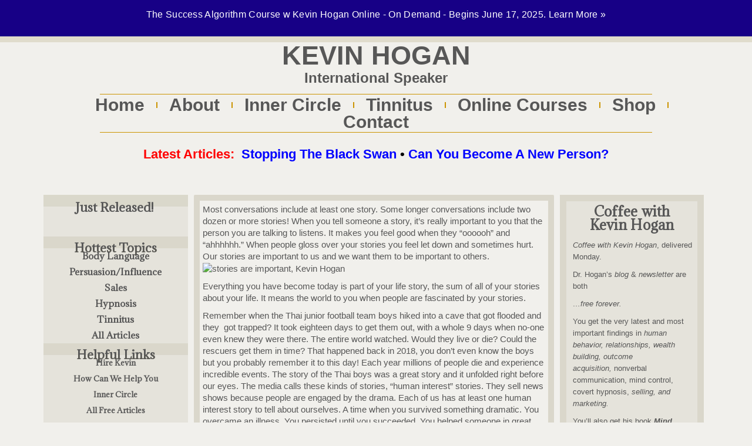

--- FILE ---
content_type: text/html; charset=UTF-8
request_url: https://kevinhogan.com/communication-mistakes/
body_size: 52520
content:
<!doctype html>
<html lang="en-US">
<head>
	
	<meta charset="UTF-8">
	<meta name="viewport" content="width=device-width, initial-scale=1, maximum-scale=5, viewport-fit=cover">
	<link rel="profile" href="https://gmpg.org/xfn/11">

	<meta name='robots' content='index, follow, max-image-preview:large, max-snippet:-1, max-video-preview:-1' />

	<!-- This site is optimized with the Yoast SEO plugin v26.8 - https://yoast.com/product/yoast-seo-wordpress/ -->
	<title>Flubbing The Story: 10 Communication Mistakes We All Make - Kevin Hogan</title>
	<link rel="canonical" href="https://kevinhogan.com/communication-mistakes/" />
	<meta property="og:locale" content="en_US" />
	<meta property="og:type" content="article" />
	<meta property="og:title" content="Flubbing The Story: 10 Communication Mistakes We All Make - Kevin Hogan" />
	<meta property="og:description" content="Most conversations include at least one story. Some longer conversations include two dozen or more stories! When you tell someone a story, it&#8217;s really important to you that the person you are talking to listens. It makes you feel good when they &#8220;oooooh&#8221; and &#8220;ahhhhhh.&#8221; When people gloss over your stories you feel let down [&hellip;]" />
	<meta property="og:url" content="https://kevinhogan.com/communication-mistakes/" />
	<meta property="og:site_name" content="Kevin Hogan" />
	<meta property="article:publisher" content="https://www.facebook.com/KevinHoganAuthor" />
	<meta property="article:modified_time" content="2022-12-29T02:10:30+00:00" />
	<meta property="og:image" content="https://kevinhogan.com/wp-content/uploads/2018/12/babyholdingfinger2.jpg" />
	<meta name="twitter:card" content="summary_large_image" />
	<meta name="twitter:site" content="@kevinhogan" />
	<meta name="twitter:label1" content="Est. reading time" />
	<meta name="twitter:data1" content="12 minutes" />
	<script type="application/ld+json" class="yoast-schema-graph">{"@context":"https://schema.org","@graph":[{"@type":"WebPage","@id":"https://kevinhogan.com/communication-mistakes/","url":"https://kevinhogan.com/communication-mistakes/","name":"Flubbing The Story: 10 Communication Mistakes We All Make - Kevin Hogan","isPartOf":{"@id":"https://kevinhogan.com/#website"},"primaryImageOfPage":{"@id":"https://kevinhogan.com/communication-mistakes/#primaryimage"},"image":{"@id":"https://kevinhogan.com/communication-mistakes/#primaryimage"},"thumbnailUrl":"https://kevinhogan.com/wp-content/uploads/2018/12/babyholdingfinger2.jpg","datePublished":"2019-05-22T07:35:16+00:00","dateModified":"2022-12-29T02:10:30+00:00","breadcrumb":{"@id":"https://kevinhogan.com/communication-mistakes/#breadcrumb"},"inLanguage":"en-US","potentialAction":[{"@type":"ReadAction","target":["https://kevinhogan.com/communication-mistakes/"]}]},{"@type":"ImageObject","inLanguage":"en-US","@id":"https://kevinhogan.com/communication-mistakes/#primaryimage","url":"https://kevinhogan.com/wp-content/uploads/2018/12/babyholdingfinger2.jpg","contentUrl":"https://kevinhogan.com/wp-content/uploads/2018/12/babyholdingfinger2.jpg"},{"@type":"BreadcrumbList","@id":"https://kevinhogan.com/communication-mistakes/#breadcrumb","itemListElement":[{"@type":"ListItem","position":1,"name":"Home","item":"https://kevinhogan.com/"},{"@type":"ListItem","position":2,"name":"Flubbing The Story: 10 Communication Mistakes We All Make"}]},{"@type":"WebSite","@id":"https://kevinhogan.com/#website","url":"https://kevinhogan.com/","name":"Kevin Hogan","description":"International Speaker","publisher":{"@id":"https://kevinhogan.com/#organization"},"potentialAction":[{"@type":"SearchAction","target":{"@type":"EntryPoint","urlTemplate":"https://kevinhogan.com/?s={search_term_string}"},"query-input":{"@type":"PropertyValueSpecification","valueRequired":true,"valueName":"search_term_string"}}],"inLanguage":"en-US"},{"@type":"Organization","@id":"https://kevinhogan.com/#organization","name":"Kevin Hogan","url":"https://kevinhogan.com/","logo":{"@type":"ImageObject","inLanguage":"en-US","@id":"https://kevinhogan.com/#/schema/logo/image/","url":"https://kevinhogan.com/wp-content/uploads/2022/09/2KH-LOGO-e1664992641764.png","contentUrl":"https://kevinhogan.com/wp-content/uploads/2022/09/2KH-LOGO-e1664992641764.png","width":2000,"height":1740,"caption":"Kevin Hogan"},"image":{"@id":"https://kevinhogan.com/#/schema/logo/image/"},"sameAs":["https://www.facebook.com/KevinHoganAuthor","https://x.com/kevinhogan"]}]}</script>
	<!-- / Yoast SEO plugin. -->


<link rel='dns-prefetch' href='//www.googletagmanager.com' />
<link rel='dns-prefetch' href='//fonts.googleapis.com' />
<link rel="alternate" type="application/rss+xml" title="Kevin Hogan &raquo; Feed" href="https://kevinhogan.com/feed/" />
<link rel="alternate" type="application/rss+xml" title="Kevin Hogan &raquo; Comments Feed" href="https://kevinhogan.com/comments/feed/" />
<link rel="alternate" type="application/rss+xml" title="Kevin Hogan &raquo; Flubbing The Story: 10 Communication Mistakes We All Make Comments Feed" href="https://kevinhogan.com/communication-mistakes/feed/" />
<link rel="alternate" title="oEmbed (JSON)" type="application/json+oembed" href="https://kevinhogan.com/wp-json/oembed/1.0/embed?url=https%3A%2F%2Fkevinhogan.com%2Fcommunication-mistakes%2F" />
<link rel="alternate" title="oEmbed (XML)" type="text/xml+oembed" href="https://kevinhogan.com/wp-json/oembed/1.0/embed?url=https%3A%2F%2Fkevinhogan.com%2Fcommunication-mistakes%2F&#038;format=xml" />
<style id='wp-img-auto-sizes-contain-inline-css'>
img:is([sizes=auto i],[sizes^="auto," i]){contain-intrinsic-size:3000px 1500px}
/*# sourceURL=wp-img-auto-sizes-contain-inline-css */
</style>
<link rel='stylesheet' id='wp-block-library-css' href='https://kevinhogan.com/wp-includes/css/dist/block-library/style.min.css?ver=6.9' media='all' />
<link rel='stylesheet' id='asp-upp-blocks-integration-css' href='https://kevinhogan.com/wp-content/plugins/ultimate-payment-plans/assets/blocks/frontend/index.css?ver=3.2.0' media='all' />
<style id='global-styles-inline-css'>
:root{--wp--preset--aspect-ratio--square: 1;--wp--preset--aspect-ratio--4-3: 4/3;--wp--preset--aspect-ratio--3-4: 3/4;--wp--preset--aspect-ratio--3-2: 3/2;--wp--preset--aspect-ratio--2-3: 2/3;--wp--preset--aspect-ratio--16-9: 16/9;--wp--preset--aspect-ratio--9-16: 9/16;--wp--preset--color--black: #000000;--wp--preset--color--cyan-bluish-gray: #abb8c3;--wp--preset--color--white: #ffffff;--wp--preset--color--pale-pink: #f78da7;--wp--preset--color--vivid-red: #cf2e2e;--wp--preset--color--luminous-vivid-orange: #ff6900;--wp--preset--color--luminous-vivid-amber: #fcb900;--wp--preset--color--light-green-cyan: #7bdcb5;--wp--preset--color--vivid-green-cyan: #00d084;--wp--preset--color--pale-cyan-blue: #8ed1fc;--wp--preset--color--vivid-cyan-blue: #0693e3;--wp--preset--color--vivid-purple: #9b51e0;--wp--preset--color--palette-color-1: var(--theme-palette-color-1, #2872fa);--wp--preset--color--palette-color-2: var(--theme-palette-color-2, #1559ed);--wp--preset--color--palette-color-3: var(--theme-palette-color-3, #3A4F66);--wp--preset--color--palette-color-4: var(--theme-palette-color-4, #192a3d);--wp--preset--color--palette-color-5: var(--theme-palette-color-5, #e1e8ed);--wp--preset--color--palette-color-6: var(--theme-palette-color-6, #f2f5f7);--wp--preset--color--palette-color-7: var(--theme-palette-color-7, #FAFBFC);--wp--preset--color--palette-color-8: var(--theme-palette-color-8, #ffffff);--wp--preset--gradient--vivid-cyan-blue-to-vivid-purple: linear-gradient(135deg,rgb(6,147,227) 0%,rgb(155,81,224) 100%);--wp--preset--gradient--light-green-cyan-to-vivid-green-cyan: linear-gradient(135deg,rgb(122,220,180) 0%,rgb(0,208,130) 100%);--wp--preset--gradient--luminous-vivid-amber-to-luminous-vivid-orange: linear-gradient(135deg,rgb(252,185,0) 0%,rgb(255,105,0) 100%);--wp--preset--gradient--luminous-vivid-orange-to-vivid-red: linear-gradient(135deg,rgb(255,105,0) 0%,rgb(207,46,46) 100%);--wp--preset--gradient--very-light-gray-to-cyan-bluish-gray: linear-gradient(135deg,rgb(238,238,238) 0%,rgb(169,184,195) 100%);--wp--preset--gradient--cool-to-warm-spectrum: linear-gradient(135deg,rgb(74,234,220) 0%,rgb(151,120,209) 20%,rgb(207,42,186) 40%,rgb(238,44,130) 60%,rgb(251,105,98) 80%,rgb(254,248,76) 100%);--wp--preset--gradient--blush-light-purple: linear-gradient(135deg,rgb(255,206,236) 0%,rgb(152,150,240) 100%);--wp--preset--gradient--blush-bordeaux: linear-gradient(135deg,rgb(254,205,165) 0%,rgb(254,45,45) 50%,rgb(107,0,62) 100%);--wp--preset--gradient--luminous-dusk: linear-gradient(135deg,rgb(255,203,112) 0%,rgb(199,81,192) 50%,rgb(65,88,208) 100%);--wp--preset--gradient--pale-ocean: linear-gradient(135deg,rgb(255,245,203) 0%,rgb(182,227,212) 50%,rgb(51,167,181) 100%);--wp--preset--gradient--electric-grass: linear-gradient(135deg,rgb(202,248,128) 0%,rgb(113,206,126) 100%);--wp--preset--gradient--midnight: linear-gradient(135deg,rgb(2,3,129) 0%,rgb(40,116,252) 100%);--wp--preset--gradient--juicy-peach: linear-gradient(to right, #ffecd2 0%, #fcb69f 100%);--wp--preset--gradient--young-passion: linear-gradient(to right, #ff8177 0%, #ff867a 0%, #ff8c7f 21%, #f99185 52%, #cf556c 78%, #b12a5b 100%);--wp--preset--gradient--true-sunset: linear-gradient(to right, #fa709a 0%, #fee140 100%);--wp--preset--gradient--morpheus-den: linear-gradient(to top, #30cfd0 0%, #330867 100%);--wp--preset--gradient--plum-plate: linear-gradient(135deg, #667eea 0%, #764ba2 100%);--wp--preset--gradient--aqua-splash: linear-gradient(15deg, #13547a 0%, #80d0c7 100%);--wp--preset--gradient--love-kiss: linear-gradient(to top, #ff0844 0%, #ffb199 100%);--wp--preset--gradient--new-retrowave: linear-gradient(to top, #3b41c5 0%, #a981bb 49%, #ffc8a9 100%);--wp--preset--gradient--plum-bath: linear-gradient(to top, #cc208e 0%, #6713d2 100%);--wp--preset--gradient--high-flight: linear-gradient(to right, #0acffe 0%, #495aff 100%);--wp--preset--gradient--teen-party: linear-gradient(-225deg, #FF057C 0%, #8D0B93 50%, #321575 100%);--wp--preset--gradient--fabled-sunset: linear-gradient(-225deg, #231557 0%, #44107A 29%, #FF1361 67%, #FFF800 100%);--wp--preset--gradient--arielle-smile: radial-gradient(circle 248px at center, #16d9e3 0%, #30c7ec 47%, #46aef7 100%);--wp--preset--gradient--itmeo-branding: linear-gradient(180deg, #2af598 0%, #009efd 100%);--wp--preset--gradient--deep-blue: linear-gradient(to right, #6a11cb 0%, #2575fc 100%);--wp--preset--gradient--strong-bliss: linear-gradient(to right, #f78ca0 0%, #f9748f 19%, #fd868c 60%, #fe9a8b 100%);--wp--preset--gradient--sweet-period: linear-gradient(to top, #3f51b1 0%, #5a55ae 13%, #7b5fac 25%, #8f6aae 38%, #a86aa4 50%, #cc6b8e 62%, #f18271 75%, #f3a469 87%, #f7c978 100%);--wp--preset--gradient--purple-division: linear-gradient(to top, #7028e4 0%, #e5b2ca 100%);--wp--preset--gradient--cold-evening: linear-gradient(to top, #0c3483 0%, #a2b6df 100%, #6b8cce 100%, #a2b6df 100%);--wp--preset--gradient--mountain-rock: linear-gradient(to right, #868f96 0%, #596164 100%);--wp--preset--gradient--desert-hump: linear-gradient(to top, #c79081 0%, #dfa579 100%);--wp--preset--gradient--ethernal-constance: linear-gradient(to top, #09203f 0%, #537895 100%);--wp--preset--gradient--happy-memories: linear-gradient(-60deg, #ff5858 0%, #f09819 100%);--wp--preset--gradient--grown-early: linear-gradient(to top, #0ba360 0%, #3cba92 100%);--wp--preset--gradient--morning-salad: linear-gradient(-225deg, #B7F8DB 0%, #50A7C2 100%);--wp--preset--gradient--night-call: linear-gradient(-225deg, #AC32E4 0%, #7918F2 48%, #4801FF 100%);--wp--preset--gradient--mind-crawl: linear-gradient(-225deg, #473B7B 0%, #3584A7 51%, #30D2BE 100%);--wp--preset--gradient--angel-care: linear-gradient(-225deg, #FFE29F 0%, #FFA99F 48%, #FF719A 100%);--wp--preset--gradient--juicy-cake: linear-gradient(to top, #e14fad 0%, #f9d423 100%);--wp--preset--gradient--rich-metal: linear-gradient(to right, #d7d2cc 0%, #304352 100%);--wp--preset--gradient--mole-hall: linear-gradient(-20deg, #616161 0%, #9bc5c3 100%);--wp--preset--gradient--cloudy-knoxville: linear-gradient(120deg, #fdfbfb 0%, #ebedee 100%);--wp--preset--gradient--soft-grass: linear-gradient(to top, #c1dfc4 0%, #deecdd 100%);--wp--preset--gradient--saint-petersburg: linear-gradient(135deg, #f5f7fa 0%, #c3cfe2 100%);--wp--preset--gradient--everlasting-sky: linear-gradient(135deg, #fdfcfb 0%, #e2d1c3 100%);--wp--preset--gradient--kind-steel: linear-gradient(-20deg, #e9defa 0%, #fbfcdb 100%);--wp--preset--gradient--over-sun: linear-gradient(60deg, #abecd6 0%, #fbed96 100%);--wp--preset--gradient--premium-white: linear-gradient(to top, #d5d4d0 0%, #d5d4d0 1%, #eeeeec 31%, #efeeec 75%, #e9e9e7 100%);--wp--preset--gradient--clean-mirror: linear-gradient(45deg, #93a5cf 0%, #e4efe9 100%);--wp--preset--gradient--wild-apple: linear-gradient(to top, #d299c2 0%, #fef9d7 100%);--wp--preset--gradient--snow-again: linear-gradient(to top, #e6e9f0 0%, #eef1f5 100%);--wp--preset--gradient--confident-cloud: linear-gradient(to top, #dad4ec 0%, #dad4ec 1%, #f3e7e9 100%);--wp--preset--gradient--glass-water: linear-gradient(to top, #dfe9f3 0%, white 100%);--wp--preset--gradient--perfect-white: linear-gradient(-225deg, #E3FDF5 0%, #FFE6FA 100%);--wp--preset--font-size--small: 13px;--wp--preset--font-size--medium: 20px;--wp--preset--font-size--large: clamp(22px, 1.375rem + ((1vw - 3.2px) * 0.625), 30px);--wp--preset--font-size--x-large: clamp(30px, 1.875rem + ((1vw - 3.2px) * 1.563), 50px);--wp--preset--font-size--xx-large: clamp(45px, 2.813rem + ((1vw - 3.2px) * 2.734), 80px);--wp--preset--spacing--20: 0.44rem;--wp--preset--spacing--30: 0.67rem;--wp--preset--spacing--40: 1rem;--wp--preset--spacing--50: 1.5rem;--wp--preset--spacing--60: 2.25rem;--wp--preset--spacing--70: 3.38rem;--wp--preset--spacing--80: 5.06rem;--wp--preset--shadow--natural: 6px 6px 9px rgba(0, 0, 0, 0.2);--wp--preset--shadow--deep: 12px 12px 50px rgba(0, 0, 0, 0.4);--wp--preset--shadow--sharp: 6px 6px 0px rgba(0, 0, 0, 0.2);--wp--preset--shadow--outlined: 6px 6px 0px -3px rgb(255, 255, 255), 6px 6px rgb(0, 0, 0);--wp--preset--shadow--crisp: 6px 6px 0px rgb(0, 0, 0);}:root { --wp--style--global--content-size: var(--theme-block-max-width);--wp--style--global--wide-size: var(--theme-block-wide-max-width); }:where(body) { margin: 0; }.wp-site-blocks > .alignleft { float: left; margin-right: 2em; }.wp-site-blocks > .alignright { float: right; margin-left: 2em; }.wp-site-blocks > .aligncenter { justify-content: center; margin-left: auto; margin-right: auto; }:where(.wp-site-blocks) > * { margin-block-start: var(--theme-content-spacing); margin-block-end: 0; }:where(.wp-site-blocks) > :first-child { margin-block-start: 0; }:where(.wp-site-blocks) > :last-child { margin-block-end: 0; }:root { --wp--style--block-gap: var(--theme-content-spacing); }:root :where(.is-layout-flow) > :first-child{margin-block-start: 0;}:root :where(.is-layout-flow) > :last-child{margin-block-end: 0;}:root :where(.is-layout-flow) > *{margin-block-start: var(--theme-content-spacing);margin-block-end: 0;}:root :where(.is-layout-constrained) > :first-child{margin-block-start: 0;}:root :where(.is-layout-constrained) > :last-child{margin-block-end: 0;}:root :where(.is-layout-constrained) > *{margin-block-start: var(--theme-content-spacing);margin-block-end: 0;}:root :where(.is-layout-flex){gap: var(--theme-content-spacing);}:root :where(.is-layout-grid){gap: var(--theme-content-spacing);}.is-layout-flow > .alignleft{float: left;margin-inline-start: 0;margin-inline-end: 2em;}.is-layout-flow > .alignright{float: right;margin-inline-start: 2em;margin-inline-end: 0;}.is-layout-flow > .aligncenter{margin-left: auto !important;margin-right: auto !important;}.is-layout-constrained > .alignleft{float: left;margin-inline-start: 0;margin-inline-end: 2em;}.is-layout-constrained > .alignright{float: right;margin-inline-start: 2em;margin-inline-end: 0;}.is-layout-constrained > .aligncenter{margin-left: auto !important;margin-right: auto !important;}.is-layout-constrained > :where(:not(.alignleft):not(.alignright):not(.alignfull)){max-width: var(--wp--style--global--content-size);margin-left: auto !important;margin-right: auto !important;}.is-layout-constrained > .alignwide{max-width: var(--wp--style--global--wide-size);}body .is-layout-flex{display: flex;}.is-layout-flex{flex-wrap: wrap;align-items: center;}.is-layout-flex > :is(*, div){margin: 0;}body .is-layout-grid{display: grid;}.is-layout-grid > :is(*, div){margin: 0;}body{padding-top: 0px;padding-right: 0px;padding-bottom: 0px;padding-left: 0px;}:root :where(.wp-element-button, .wp-block-button__link){font-style: inherit;font-weight: inherit;letter-spacing: inherit;text-transform: inherit;}.has-black-color{color: var(--wp--preset--color--black) !important;}.has-cyan-bluish-gray-color{color: var(--wp--preset--color--cyan-bluish-gray) !important;}.has-white-color{color: var(--wp--preset--color--white) !important;}.has-pale-pink-color{color: var(--wp--preset--color--pale-pink) !important;}.has-vivid-red-color{color: var(--wp--preset--color--vivid-red) !important;}.has-luminous-vivid-orange-color{color: var(--wp--preset--color--luminous-vivid-orange) !important;}.has-luminous-vivid-amber-color{color: var(--wp--preset--color--luminous-vivid-amber) !important;}.has-light-green-cyan-color{color: var(--wp--preset--color--light-green-cyan) !important;}.has-vivid-green-cyan-color{color: var(--wp--preset--color--vivid-green-cyan) !important;}.has-pale-cyan-blue-color{color: var(--wp--preset--color--pale-cyan-blue) !important;}.has-vivid-cyan-blue-color{color: var(--wp--preset--color--vivid-cyan-blue) !important;}.has-vivid-purple-color{color: var(--wp--preset--color--vivid-purple) !important;}.has-palette-color-1-color{color: var(--wp--preset--color--palette-color-1) !important;}.has-palette-color-2-color{color: var(--wp--preset--color--palette-color-2) !important;}.has-palette-color-3-color{color: var(--wp--preset--color--palette-color-3) !important;}.has-palette-color-4-color{color: var(--wp--preset--color--palette-color-4) !important;}.has-palette-color-5-color{color: var(--wp--preset--color--palette-color-5) !important;}.has-palette-color-6-color{color: var(--wp--preset--color--palette-color-6) !important;}.has-palette-color-7-color{color: var(--wp--preset--color--palette-color-7) !important;}.has-palette-color-8-color{color: var(--wp--preset--color--palette-color-8) !important;}.has-black-background-color{background-color: var(--wp--preset--color--black) !important;}.has-cyan-bluish-gray-background-color{background-color: var(--wp--preset--color--cyan-bluish-gray) !important;}.has-white-background-color{background-color: var(--wp--preset--color--white) !important;}.has-pale-pink-background-color{background-color: var(--wp--preset--color--pale-pink) !important;}.has-vivid-red-background-color{background-color: var(--wp--preset--color--vivid-red) !important;}.has-luminous-vivid-orange-background-color{background-color: var(--wp--preset--color--luminous-vivid-orange) !important;}.has-luminous-vivid-amber-background-color{background-color: var(--wp--preset--color--luminous-vivid-amber) !important;}.has-light-green-cyan-background-color{background-color: var(--wp--preset--color--light-green-cyan) !important;}.has-vivid-green-cyan-background-color{background-color: var(--wp--preset--color--vivid-green-cyan) !important;}.has-pale-cyan-blue-background-color{background-color: var(--wp--preset--color--pale-cyan-blue) !important;}.has-vivid-cyan-blue-background-color{background-color: var(--wp--preset--color--vivid-cyan-blue) !important;}.has-vivid-purple-background-color{background-color: var(--wp--preset--color--vivid-purple) !important;}.has-palette-color-1-background-color{background-color: var(--wp--preset--color--palette-color-1) !important;}.has-palette-color-2-background-color{background-color: var(--wp--preset--color--palette-color-2) !important;}.has-palette-color-3-background-color{background-color: var(--wp--preset--color--palette-color-3) !important;}.has-palette-color-4-background-color{background-color: var(--wp--preset--color--palette-color-4) !important;}.has-palette-color-5-background-color{background-color: var(--wp--preset--color--palette-color-5) !important;}.has-palette-color-6-background-color{background-color: var(--wp--preset--color--palette-color-6) !important;}.has-palette-color-7-background-color{background-color: var(--wp--preset--color--palette-color-7) !important;}.has-palette-color-8-background-color{background-color: var(--wp--preset--color--palette-color-8) !important;}.has-black-border-color{border-color: var(--wp--preset--color--black) !important;}.has-cyan-bluish-gray-border-color{border-color: var(--wp--preset--color--cyan-bluish-gray) !important;}.has-white-border-color{border-color: var(--wp--preset--color--white) !important;}.has-pale-pink-border-color{border-color: var(--wp--preset--color--pale-pink) !important;}.has-vivid-red-border-color{border-color: var(--wp--preset--color--vivid-red) !important;}.has-luminous-vivid-orange-border-color{border-color: var(--wp--preset--color--luminous-vivid-orange) !important;}.has-luminous-vivid-amber-border-color{border-color: var(--wp--preset--color--luminous-vivid-amber) !important;}.has-light-green-cyan-border-color{border-color: var(--wp--preset--color--light-green-cyan) !important;}.has-vivid-green-cyan-border-color{border-color: var(--wp--preset--color--vivid-green-cyan) !important;}.has-pale-cyan-blue-border-color{border-color: var(--wp--preset--color--pale-cyan-blue) !important;}.has-vivid-cyan-blue-border-color{border-color: var(--wp--preset--color--vivid-cyan-blue) !important;}.has-vivid-purple-border-color{border-color: var(--wp--preset--color--vivid-purple) !important;}.has-palette-color-1-border-color{border-color: var(--wp--preset--color--palette-color-1) !important;}.has-palette-color-2-border-color{border-color: var(--wp--preset--color--palette-color-2) !important;}.has-palette-color-3-border-color{border-color: var(--wp--preset--color--palette-color-3) !important;}.has-palette-color-4-border-color{border-color: var(--wp--preset--color--palette-color-4) !important;}.has-palette-color-5-border-color{border-color: var(--wp--preset--color--palette-color-5) !important;}.has-palette-color-6-border-color{border-color: var(--wp--preset--color--palette-color-6) !important;}.has-palette-color-7-border-color{border-color: var(--wp--preset--color--palette-color-7) !important;}.has-palette-color-8-border-color{border-color: var(--wp--preset--color--palette-color-8) !important;}.has-vivid-cyan-blue-to-vivid-purple-gradient-background{background: var(--wp--preset--gradient--vivid-cyan-blue-to-vivid-purple) !important;}.has-light-green-cyan-to-vivid-green-cyan-gradient-background{background: var(--wp--preset--gradient--light-green-cyan-to-vivid-green-cyan) !important;}.has-luminous-vivid-amber-to-luminous-vivid-orange-gradient-background{background: var(--wp--preset--gradient--luminous-vivid-amber-to-luminous-vivid-orange) !important;}.has-luminous-vivid-orange-to-vivid-red-gradient-background{background: var(--wp--preset--gradient--luminous-vivid-orange-to-vivid-red) !important;}.has-very-light-gray-to-cyan-bluish-gray-gradient-background{background: var(--wp--preset--gradient--very-light-gray-to-cyan-bluish-gray) !important;}.has-cool-to-warm-spectrum-gradient-background{background: var(--wp--preset--gradient--cool-to-warm-spectrum) !important;}.has-blush-light-purple-gradient-background{background: var(--wp--preset--gradient--blush-light-purple) !important;}.has-blush-bordeaux-gradient-background{background: var(--wp--preset--gradient--blush-bordeaux) !important;}.has-luminous-dusk-gradient-background{background: var(--wp--preset--gradient--luminous-dusk) !important;}.has-pale-ocean-gradient-background{background: var(--wp--preset--gradient--pale-ocean) !important;}.has-electric-grass-gradient-background{background: var(--wp--preset--gradient--electric-grass) !important;}.has-midnight-gradient-background{background: var(--wp--preset--gradient--midnight) !important;}.has-juicy-peach-gradient-background{background: var(--wp--preset--gradient--juicy-peach) !important;}.has-young-passion-gradient-background{background: var(--wp--preset--gradient--young-passion) !important;}.has-true-sunset-gradient-background{background: var(--wp--preset--gradient--true-sunset) !important;}.has-morpheus-den-gradient-background{background: var(--wp--preset--gradient--morpheus-den) !important;}.has-plum-plate-gradient-background{background: var(--wp--preset--gradient--plum-plate) !important;}.has-aqua-splash-gradient-background{background: var(--wp--preset--gradient--aqua-splash) !important;}.has-love-kiss-gradient-background{background: var(--wp--preset--gradient--love-kiss) !important;}.has-new-retrowave-gradient-background{background: var(--wp--preset--gradient--new-retrowave) !important;}.has-plum-bath-gradient-background{background: var(--wp--preset--gradient--plum-bath) !important;}.has-high-flight-gradient-background{background: var(--wp--preset--gradient--high-flight) !important;}.has-teen-party-gradient-background{background: var(--wp--preset--gradient--teen-party) !important;}.has-fabled-sunset-gradient-background{background: var(--wp--preset--gradient--fabled-sunset) !important;}.has-arielle-smile-gradient-background{background: var(--wp--preset--gradient--arielle-smile) !important;}.has-itmeo-branding-gradient-background{background: var(--wp--preset--gradient--itmeo-branding) !important;}.has-deep-blue-gradient-background{background: var(--wp--preset--gradient--deep-blue) !important;}.has-strong-bliss-gradient-background{background: var(--wp--preset--gradient--strong-bliss) !important;}.has-sweet-period-gradient-background{background: var(--wp--preset--gradient--sweet-period) !important;}.has-purple-division-gradient-background{background: var(--wp--preset--gradient--purple-division) !important;}.has-cold-evening-gradient-background{background: var(--wp--preset--gradient--cold-evening) !important;}.has-mountain-rock-gradient-background{background: var(--wp--preset--gradient--mountain-rock) !important;}.has-desert-hump-gradient-background{background: var(--wp--preset--gradient--desert-hump) !important;}.has-ethernal-constance-gradient-background{background: var(--wp--preset--gradient--ethernal-constance) !important;}.has-happy-memories-gradient-background{background: var(--wp--preset--gradient--happy-memories) !important;}.has-grown-early-gradient-background{background: var(--wp--preset--gradient--grown-early) !important;}.has-morning-salad-gradient-background{background: var(--wp--preset--gradient--morning-salad) !important;}.has-night-call-gradient-background{background: var(--wp--preset--gradient--night-call) !important;}.has-mind-crawl-gradient-background{background: var(--wp--preset--gradient--mind-crawl) !important;}.has-angel-care-gradient-background{background: var(--wp--preset--gradient--angel-care) !important;}.has-juicy-cake-gradient-background{background: var(--wp--preset--gradient--juicy-cake) !important;}.has-rich-metal-gradient-background{background: var(--wp--preset--gradient--rich-metal) !important;}.has-mole-hall-gradient-background{background: var(--wp--preset--gradient--mole-hall) !important;}.has-cloudy-knoxville-gradient-background{background: var(--wp--preset--gradient--cloudy-knoxville) !important;}.has-soft-grass-gradient-background{background: var(--wp--preset--gradient--soft-grass) !important;}.has-saint-petersburg-gradient-background{background: var(--wp--preset--gradient--saint-petersburg) !important;}.has-everlasting-sky-gradient-background{background: var(--wp--preset--gradient--everlasting-sky) !important;}.has-kind-steel-gradient-background{background: var(--wp--preset--gradient--kind-steel) !important;}.has-over-sun-gradient-background{background: var(--wp--preset--gradient--over-sun) !important;}.has-premium-white-gradient-background{background: var(--wp--preset--gradient--premium-white) !important;}.has-clean-mirror-gradient-background{background: var(--wp--preset--gradient--clean-mirror) !important;}.has-wild-apple-gradient-background{background: var(--wp--preset--gradient--wild-apple) !important;}.has-snow-again-gradient-background{background: var(--wp--preset--gradient--snow-again) !important;}.has-confident-cloud-gradient-background{background: var(--wp--preset--gradient--confident-cloud) !important;}.has-glass-water-gradient-background{background: var(--wp--preset--gradient--glass-water) !important;}.has-perfect-white-gradient-background{background: var(--wp--preset--gradient--perfect-white) !important;}.has-small-font-size{font-size: var(--wp--preset--font-size--small) !important;}.has-medium-font-size{font-size: var(--wp--preset--font-size--medium) !important;}.has-large-font-size{font-size: var(--wp--preset--font-size--large) !important;}.has-x-large-font-size{font-size: var(--wp--preset--font-size--x-large) !important;}.has-xx-large-font-size{font-size: var(--wp--preset--font-size--xx-large) !important;}
:root :where(.wp-block-pullquote){font-size: clamp(0.984em, 0.984rem + ((1vw - 0.2em) * 0.645), 1.5em);line-height: 1.6;}
/*# sourceURL=global-styles-inline-css */
</style>
<style id='woocommerce-inline-inline-css'>
.woocommerce form .form-row .required { visibility: visible; }
/*# sourceURL=woocommerce-inline-inline-css */
</style>
<link rel='stylesheet' id='ct-main-styles-css' href='https://kevinhogan.com/wp-content/themes/blocksy/static/bundle/main.min.css?ver=2.1.25' media='all' />
<link rel='stylesheet' id='ct-woocommerce-styles-css' href='https://kevinhogan.com/wp-content/themes/blocksy/static/bundle/woocommerce.min.css?ver=2.1.25' media='all' />
<link rel='stylesheet' id='blocksy-fonts-font-source-google-css' href='https://fonts.googleapis.com/css2?family=Adamina:wght@400;500;600;700&#038;family=Cinzel:wght@400;700&#038;display=swap' media='all' />
<link rel='stylesheet' id='ct-page-title-styles-css' href='https://kevinhogan.com/wp-content/themes/blocksy/static/bundle/page-title.min.css?ver=2.1.25' media='all' />
<link rel='stylesheet' id='ct-elementor-styles-css' href='https://kevinhogan.com/wp-content/themes/blocksy/static/bundle/elementor-frontend.min.css?ver=2.1.25' media='all' />
<link rel='stylesheet' id='ct-elementor-woocommerce-styles-css' href='https://kevinhogan.com/wp-content/themes/blocksy/static/bundle/elementor-woocommerce-frontend.min.css?ver=2.1.25' media='all' />
<link rel='stylesheet' id='ct-share-box-styles-css' href='https://kevinhogan.com/wp-content/themes/blocksy/static/bundle/share-box.min.css?ver=2.1.25' media='all' />
<link rel='stylesheet' id='elementor-frontend-css' href='https://kevinhogan.com/wp-content/plugins/elementor/assets/css/frontend.min.css?ver=3.34.2' media='all' />
<link rel='stylesheet' id='widget-animated-headline-css' href='https://kevinhogan.com/wp-content/plugins/elementor-pro/assets/css/widget-animated-headline.min.css?ver=3.34.1' media='all' />
<link rel='stylesheet' id='e-animation-zoomIn-css' href='https://kevinhogan.com/wp-content/plugins/elementor/assets/lib/animations/styles/zoomIn.min.css?ver=3.34.2' media='all' />
<link rel='stylesheet' id='widget-image-css' href='https://kevinhogan.com/wp-content/plugins/elementor/assets/css/widget-image.min.css?ver=3.34.2' media='all' />
<link rel='stylesheet' id='widget-heading-css' href='https://kevinhogan.com/wp-content/plugins/elementor/assets/css/widget-heading.min.css?ver=3.34.2' media='all' />
<link rel='stylesheet' id='widget-divider-css' href='https://kevinhogan.com/wp-content/plugins/elementor/assets/css/widget-divider.min.css?ver=3.34.2' media='all' />
<link rel='stylesheet' id='widget-nav-menu-css' href='https://kevinhogan.com/wp-content/plugins/elementor-pro/assets/css/widget-nav-menu.min.css?ver=3.34.1' media='all' />
<link rel='stylesheet' id='widget-spacer-css' href='https://kevinhogan.com/wp-content/plugins/elementor/assets/css/widget-spacer.min.css?ver=3.34.2' media='all' />
<link rel='stylesheet' id='widget-social-icons-css' href='https://kevinhogan.com/wp-content/plugins/elementor/assets/css/widget-social-icons.min.css?ver=3.34.2' media='all' />
<link rel='stylesheet' id='e-apple-webkit-css' href='https://kevinhogan.com/wp-content/plugins/elementor/assets/css/conditionals/apple-webkit.min.css?ver=3.34.2' media='all' />
<link rel='stylesheet' id='e-animation-grow-css' href='https://kevinhogan.com/wp-content/plugins/elementor/assets/lib/animations/styles/e-animation-grow.min.css?ver=3.34.2' media='all' />
<link rel='stylesheet' id='widget-posts-css' href='https://kevinhogan.com/wp-content/plugins/elementor-pro/assets/css/widget-posts.min.css?ver=3.34.1' media='all' />
<link rel='stylesheet' id='widget-image-box-css' href='https://kevinhogan.com/wp-content/plugins/elementor/assets/css/widget-image-box.min.css?ver=3.34.2' media='all' />
<link rel='stylesheet' id='widget-testimonial-css' href='https://kevinhogan.com/wp-content/plugins/elementor/assets/css/widget-testimonial.min.css?ver=3.34.2' media='all' />
<link rel='stylesheet' id='e-animation-fadeIn-css' href='https://kevinhogan.com/wp-content/plugins/elementor/assets/lib/animations/styles/fadeIn.min.css?ver=3.34.2' media='all' />
<link rel='stylesheet' id='e-popup-css' href='https://kevinhogan.com/wp-content/plugins/elementor-pro/assets/css/conditionals/popup.min.css?ver=3.34.1' media='all' />
<link rel='stylesheet' id='elementor-icons-css' href='https://kevinhogan.com/wp-content/plugins/elementor/assets/lib/eicons/css/elementor-icons.min.css?ver=5.46.0' media='all' />
<link rel='stylesheet' id='elementor-post-16536-css' href='https://kevinhogan.com/wp-content/uploads/elementor/css/post-16536.css?ver=1768971621' media='all' />
<link rel='stylesheet' id='elementor-post-16528-css' href='https://kevinhogan.com/wp-content/uploads/elementor/css/post-16528.css?ver=1768971622' media='all' />
<link rel='stylesheet' id='elementor-post-20091-css' href='https://kevinhogan.com/wp-content/uploads/elementor/css/post-20091.css?ver=1768971622' media='all' />
<link rel='stylesheet' id='elementor-post-119593-css' href='https://kevinhogan.com/wp-content/uploads/elementor/css/post-119593.css?ver=1768972031' media='all' />
<link rel='stylesheet' id='elementor-post-119626-css' href='https://kevinhogan.com/wp-content/uploads/elementor/css/post-119626.css?ver=1768971622' media='all' />
<link rel='stylesheet' id='jquery-confirm-css' href='https://kevinhogan.com/wp-content/plugins/ultimate-payment-plans/assets/jquery-confirm/jquery-confirm.min.css?ver=3.2.0' media='all' />
<link rel='stylesheet' id='asp-upp-frontend-css' href='https://kevinhogan.com/wp-content/plugins/ultimate-payment-plans/assets/css/frontend.css?ver=3.2.0' media='all' />
<link rel='stylesheet' id='eael-general-css' href='https://kevinhogan.com/wp-content/plugins/essential-addons-for-elementor-lite/assets/front-end/css/view/general.min.css?ver=6.5.8' media='all' />
<link rel='stylesheet' id='elementor-gf-local-adamina-css' href='https://kevinhogan.com/wp-content/uploads/elementor/google-fonts/css/adamina.css?ver=1742259332' media='all' />
<link rel='stylesheet' id='elementor-gf-local-poppins-css' href='https://kevinhogan.com/wp-content/uploads/elementor/google-fonts/css/poppins.css?ver=1742259335' media='all' />
<link rel='stylesheet' id='elementor-gf-local-cinzel-css' href='https://kevinhogan.com/wp-content/uploads/elementor/google-fonts/css/cinzel.css?ver=1742259336' media='all' />
<link rel='stylesheet' id='elementor-gf-local-cormorant-css' href='https://kevinhogan.com/wp-content/uploads/elementor/google-fonts/css/cormorant.css?ver=1742259341' media='all' />
<link rel='stylesheet' id='elementor-gf-local-robotoslab-css' href='https://kevinhogan.com/wp-content/uploads/elementor/google-fonts/css/robotoslab.css?ver=1742259350' media='all' />
<link rel='stylesheet' id='elementor-gf-local-cormorantunicase-css' href='https://kevinhogan.com/wp-content/uploads/elementor/google-fonts/css/cormorantunicase.css?ver=1742259352' media='all' />
<link rel='stylesheet' id='elementor-gf-local-cormorantgaramond-css' href='https://kevinhogan.com/wp-content/uploads/elementor/google-fonts/css/cormorantgaramond.css?ver=1742259358' media='all' />
<link rel='stylesheet' id='elementor-icons-shared-0-css' href='https://kevinhogan.com/wp-content/plugins/elementor/assets/lib/font-awesome/css/fontawesome.min.css?ver=5.15.3' media='all' />
<link rel='stylesheet' id='elementor-icons-fa-solid-css' href='https://kevinhogan.com/wp-content/plugins/elementor/assets/lib/font-awesome/css/solid.min.css?ver=5.15.3' media='all' />
<link rel='stylesheet' id='elementor-icons-fa-brands-css' href='https://kevinhogan.com/wp-content/plugins/elementor/assets/lib/font-awesome/css/brands.min.css?ver=5.15.3' media='all' />
<script src="https://kevinhogan.com/wp-includes/js/jquery/jquery.min.js?ver=3.7.1" id="jquery-core-js"></script>
<script src="https://kevinhogan.com/wp-includes/js/jquery/jquery-migrate.min.js?ver=3.4.1" id="jquery-migrate-js"></script>
<script src="https://kevinhogan.com/wp-content/plugins/woocommerce/assets/js/jquery-blockui/jquery.blockUI.min.js?ver=2.7.0-wc.10.4.3" id="wc-jquery-blockui-js" defer data-wp-strategy="defer"></script>
<script id="wc-add-to-cart-js-extra">
var wc_add_to_cart_params = {"ajax_url":"/wp-admin/admin-ajax.php","wc_ajax_url":"/?wc-ajax=%%endpoint%%","i18n_view_cart":"View cart","cart_url":"https://kevinhogan.com/cart/","is_cart":"","cart_redirect_after_add":"no"};
//# sourceURL=wc-add-to-cart-js-extra
</script>
<script src="https://kevinhogan.com/wp-content/plugins/woocommerce/assets/js/frontend/add-to-cart.min.js?ver=10.4.3" id="wc-add-to-cart-js" defer data-wp-strategy="defer"></script>
<script src="https://kevinhogan.com/wp-content/plugins/woocommerce/assets/js/js-cookie/js.cookie.min.js?ver=2.1.4-wc.10.4.3" id="wc-js-cookie-js" defer data-wp-strategy="defer"></script>
<script id="woocommerce-js-extra">
var woocommerce_params = {"ajax_url":"/wp-admin/admin-ajax.php","wc_ajax_url":"/?wc-ajax=%%endpoint%%","i18n_password_show":"Show password","i18n_password_hide":"Hide password"};
//# sourceURL=woocommerce-js-extra
</script>
<script src="https://kevinhogan.com/wp-content/plugins/woocommerce/assets/js/frontend/woocommerce.min.js?ver=10.4.3" id="woocommerce-js" defer data-wp-strategy="defer"></script>
<script src="https://kevinhogan.com/wp-content/plugins/elementor-pro/assets/js/page-transitions.min.js?ver=3.34.1" id="page-transitions-js"></script>
<script id="asp-upp-payment-plans-form-js-extra">
var asp_upp_payment_plans_form_params = {"ajax_url":"https://kevinhogan.com/wp-admin/admin-ajax.php","pay_full_or_pay_plan_nonce":"6fc23dca48","get_cart_payment_schedule_nonce":"81c9550f96"};
//# sourceURL=asp-upp-payment-plans-form-js-extra
</script>
<script src="https://kevinhogan.com/wp-content/plugins/ultimate-payment-plans/assets/js/frontend/payment-plans-form.js?ver=3.2.0" id="asp-upp-payment-plans-form-js"></script>
<script src="https://kevinhogan.com/wp-content/plugins/ultimate-payment-plans/assets/jquery-confirm/jquery-confirm.min.js?ver=3.2.0" id="jquery-confirm-js"></script>
<script id="asp-upp-frontend-js-extra">
var asp_upp_frontend_params = {"ajax_url":"https://kevinhogan.com/wp-admin/admin-ajax.php","order_contains_relationship":""};
//# sourceURL=asp-upp-frontend-js-extra
</script>
<script src="https://kevinhogan.com/wp-content/plugins/ultimate-payment-plans/assets/js/frontend/frontend.js?ver=3.2.0" id="asp-upp-frontend-js"></script>

<!-- Google tag (gtag.js) snippet added by Site Kit -->
<!-- Google Analytics snippet added by Site Kit -->
<script src="https://www.googletagmanager.com/gtag/js?id=GT-T5P2GXX" id="google_gtagjs-js" async></script>
<script id="google_gtagjs-js-after">
window.dataLayer = window.dataLayer || [];function gtag(){dataLayer.push(arguments);}
gtag("set","linker",{"domains":["kevinhogan.com"]});
gtag("js", new Date());
gtag("set", "developer_id.dZTNiMT", true);
gtag("config", "GT-T5P2GXX");
//# sourceURL=google_gtagjs-js-after
</script>
<link rel="https://api.w.org/" href="https://kevinhogan.com/wp-json/" /><link rel="alternate" title="JSON" type="application/json" href="https://kevinhogan.com/wp-json/wp/v2/pages/3164" /><link rel="EditURI" type="application/rsd+xml" title="RSD" href="https://kevinhogan.com/xmlrpc.php?rsd" />
<meta name="generator" content="WordPress 6.9" />
<meta name="generator" content="WooCommerce 10.4.3" />
<link rel='shortlink' href='https://kevinhogan.com/?p=3164' />
<meta name="generator" content="Site Kit by Google 1.170.0" /><noscript><link rel='stylesheet' href='https://kevinhogan.com/wp-content/themes/blocksy/static/bundle/no-scripts.min.css' type='text/css'></noscript>
<style id="ct-main-styles-inline-css">[data-header*="type-1"] .ct-header [data-id="logo"] .site-title {--theme-font-weight:700;--theme-font-size:25px;--theme-line-height:1.5;--theme-link-initial-color:var(--theme-palette-color-4);} [data-header*="type-1"] .ct-header [data-id="menu"] > ul > li > a {--theme-font-weight:700;--theme-text-transform:uppercase;--theme-font-size:12px;--theme-line-height:1.3;--theme-link-initial-color:var(--color);} [data-header*="type-1"] .ct-header [data-id="menu"] .sub-menu .ct-menu-link {--theme-link-initial-color:#ffffff;--theme-font-weight:500;--theme-font-size:12px;} [data-header*="type-1"] .ct-header [data-id="menu"] .sub-menu {--dropdown-divider:1px dashed #ffffff;--theme-box-shadow:0px 10px 20px #29333d;--theme-border-radius:0px 0px 2px 2px;} [data-header*="type-1"] .ct-header [data-row*="middle"] {--height:120px;background-color:var(--theme-palette-color-8);background-image:none;--theme-border-top:none;--theme-border-bottom:none;--theme-box-shadow:none;} [data-header*="type-1"] .ct-header [data-row*="middle"] > div {--theme-border-top:none;--theme-border-bottom:none;} [data-header*="type-1"] [data-id="mobile-menu"] {--theme-font-weight:700;--theme-font-size:20px;--theme-link-initial-color:#ffffff;--mobile-menu-divider:none;} [data-header*="type-1"] #offcanvas {--theme-box-shadow:0px 0px 70px rgba(0, 0, 0, 0.35);--side-panel-width:500px;--panel-content-height:100%;} [data-header*="type-1"] #offcanvas .ct-panel-inner {background-color:rgba(18, 21, 25, 0.98);} [data-header*="type-1"] #search-modal .ct-search-results {--theme-font-weight:500;--theme-font-size:14px;--theme-line-height:1.4;} [data-header*="type-1"] #search-modal .ct-search-form {--theme-link-initial-color:#ffffff;--theme-form-text-initial-color:#ffffff;--theme-form-text-focus-color:#ffffff;--theme-form-field-border-initial-color:rgba(255, 255, 255, 0.2);--theme-button-text-initial-color:rgba(255, 255, 255, 0.7);--theme-button-text-hover-color:#ffffff;--theme-button-background-initial-color:var(--theme-palette-color-1);--theme-button-background-hover-color:var(--theme-palette-color-1);} [data-header*="type-1"] #search-modal {background-color:rgba(18, 21, 25, 0.98);} [data-header*="type-1"] [data-id="trigger"] {--theme-icon-size:18px;} [data-header*="type-1"] {--header-height:120px;} [data-header*="type-1"] .ct-header {background-image:none;} [data-footer*="type-1"] .ct-footer [data-row*="bottom"] > div {--container-spacing:25px;--theme-border:none;--theme-border-top:none;--theme-border-bottom:none;--grid-template-columns:initial;} [data-footer*="type-1"] .ct-footer [data-row*="bottom"] .widget-title {--theme-font-size:16px;} [data-footer*="type-1"] .ct-footer [data-row*="bottom"] {--theme-border-top:none;--theme-border-bottom:none;background-color:transparent;} [data-footer*="type-1"] [data-id="copyright"] {--theme-font-weight:400;--theme-font-size:15px;--theme-line-height:1.3;} [data-footer*="type-1"] .ct-footer {background-color:var(--theme-palette-color-6);}:root {--theme-font-family:Adamina, Sans-Serif;--theme-font-weight:400;--theme-text-transform:none;--theme-text-decoration:none;--theme-font-size:12px;--theme-line-height:1.65;--theme-letter-spacing:0em;--theme-button-font-family:Adamina, Sans-Serif;--theme-button-font-weight:400;--theme-button-text-transform:uppercase;--theme-button-text-decoration:none;--theme-button-font-size:15px;--has-classic-forms:var(--true);--has-modern-forms:var(--false);--theme-form-field-border-initial-color:var(--theme-palette-color-4);--theme-form-field-border-focus-color:var(--theme-palette-color-1);--theme-form-selection-field-initial-color:rgba(58, 79, 102, 0);--theme-form-selection-field-active-color:var(--theme-palette-color-1);--e-global-color-blocksy_palette_1:var(--theme-palette-color-1);--e-global-color-blocksy_palette_2:var(--theme-palette-color-2);--e-global-color-blocksy_palette_3:var(--theme-palette-color-3);--e-global-color-blocksy_palette_4:var(--theme-palette-color-4);--e-global-color-blocksy_palette_5:var(--theme-palette-color-5);--e-global-color-blocksy_palette_6:var(--theme-palette-color-6);--e-global-color-blocksy_palette_7:var(--theme-palette-color-7);--e-global-color-blocksy_palette_8:var(--theme-palette-color-8);--theme-palette-color-1:#2872fa;--theme-palette-color-2:#1559ed;--theme-palette-color-3:#3A4F66;--theme-palette-color-4:#192a3d;--theme-palette-color-5:#e1e8ed;--theme-palette-color-6:#f2f5f7;--theme-palette-color-7:#FAFBFC;--theme-palette-color-8:#ffffff;--theme-text-color:#575757;--theme-link-initial-color:#CB9400;--theme-link-hover-color:#e3a90d;--theme-selection-text-color:#ffffff;--theme-selection-background-color:#575757;--theme-border-color:rgba(225, 232, 237, 0);--theme-headings-color:#575757;--theme-content-spacing:1.5em;--theme-button-min-height:40px;--theme-button-shadow:none;--theme-button-transform:none;--theme-button-text-initial-color:#ffffff;--theme-button-text-hover-color:#ffffff;--theme-button-background-initial-color:var(--theme-palette-color-1);--theme-button-background-hover-color:var(--theme-palette-color-2);--theme-button-border:none;--theme-button-padding:5px 20px;--theme-normal-container-max-width:1290px;--theme-content-vertical-spacing:60px;--theme-container-edge-spacing:90vw;--theme-narrow-container-max-width:750px;--theme-wide-offset:130px;}h1 {--theme-font-family:Cinzel, Sans-Serif;--theme-font-weight:700;--theme-font-size:35px;--theme-line-height:1.5;}h2 {--theme-font-family:Cinzel, Sans-Serif;--theme-font-weight:400;--theme-font-size:25px;--theme-line-height:1.5;--theme-letter-spacing:0;}h3 {--theme-font-weight:700;--theme-font-size:30px;--theme-line-height:1.5;}h4 {--theme-font-weight:700;--theme-font-size:25px;--theme-line-height:1.5;}h5 {--theme-font-weight:700;--theme-font-size:20px;--theme-line-height:1.5;}h6 {--theme-font-weight:700;--theme-font-size:16px;--theme-line-height:1.5;}.wp-block-pullquote {--theme-font-family:Georgia;--theme-font-weight:600;--theme-text-transform:uppercase;--theme-font-size:25px;}pre, code, samp, kbd {--theme-font-family:monospace;--theme-font-weight:400;--theme-text-transform:uppercase;--theme-font-size:16px;}figcaption {--theme-font-size:14px;}.ct-sidebar .widget-title {--theme-font-size:20px;}.ct-breadcrumbs {--theme-font-weight:600;--theme-text-transform:uppercase;--theme-font-size:12px;}body {background-color:var(--theme-palette-color-7);background-image:none;} [data-prefix="single_blog_post"] .entry-header .page-title {--theme-font-size:30px;} [data-prefix="single_blog_post"] .entry-header .entry-meta {--theme-font-weight:600;--theme-text-transform:uppercase;--theme-font-size:12px;--theme-line-height:1.3;} [data-prefix="categories"] .entry-header .page-title {--theme-font-size:25px;} [data-prefix="categories"] .entry-header .entry-meta {--theme-font-weight:600;--theme-text-transform:uppercase;--theme-font-size:12px;--theme-line-height:1.3;} [data-prefix="search"] .entry-header .page-title {--theme-font-size:30px;} [data-prefix="search"] .entry-header .entry-meta {--theme-font-weight:600;--theme-text-transform:uppercase;--theme-font-size:12px;--theme-line-height:1.3;} [data-prefix="single_page"] .entry-header .page-title {--theme-font-size:30px;} [data-prefix="single_page"] .entry-header .entry-meta {--theme-font-weight:600;--theme-text-transform:uppercase;--theme-font-size:12px;--theme-line-height:1.3;} [data-prefix="product"] .entry-header .page-title {--theme-font-size:30px;} [data-prefix="product"] .entry-header .entry-meta {--theme-font-weight:600;--theme-text-transform:uppercase;--theme-font-size:12px;--theme-line-height:1.3;} [data-prefix="woo_categories"] [data-pagination="simple"], [data-pagination="next_prev"] {--theme-text-color:#343434;--theme-link-hover-color:var(--theme-palette-color-3);} [data-prefix="blog"] .entry-card .entry-title {--theme-font-size:20px;--theme-line-height:1.3;} [data-prefix="blog"] .entry-card .entry-meta {--theme-font-weight:600;--theme-text-transform:uppercase;--theme-font-size:12px;} [data-prefix="blog"] .entry-card {background-color:var(--theme-palette-color-8);--theme-box-shadow:0px 12px 18px -6px rgba(34, 56, 101, 0.04);} [data-prefix="blog"] [data-archive="default"] .card-content .entry-meta[data-id="YjmtID"] {--card-element-spacing:15px;} [data-prefix="blog"] [data-archive="default"] .card-content .ct-media-container {--card-element-spacing:30px;} [data-prefix="categories"] .entries {--grid-template-columns:repeat(3, minmax(0, 1fr));} [data-prefix="categories"] .entry-card .entry-title {--theme-font-size:20px;--theme-line-height:1.3;} [data-prefix="categories"] .entry-card .entry-meta {--theme-font-weight:600;--theme-text-transform:uppercase;--theme-font-size:12px;} [data-prefix="categories"] .entry-card {background-color:var(--theme-palette-color-8);--theme-box-shadow:0px 12px 18px -6px rgba(34, 56, 101, 0.04);} [data-prefix="author"] .entries {--grid-template-columns:repeat(3, minmax(0, 1fr));} [data-prefix="author"] .entry-card .entry-title {--theme-font-size:20px;--theme-line-height:1.3;} [data-prefix="author"] .entry-card .entry-meta {--theme-font-weight:600;--theme-text-transform:uppercase;--theme-font-size:12px;} [data-prefix="author"] .entry-card {background-color:var(--theme-palette-color-8);--theme-box-shadow:0px 12px 18px -6px rgba(34, 56, 101, 0.04);} [data-prefix="search"] .entries {--grid-template-columns:repeat(3, minmax(0, 1fr));} [data-prefix="search"] .entry-card .entry-title {--theme-font-size:20px;--theme-line-height:1.3;} [data-prefix="search"] .entry-card .entry-meta {--theme-font-weight:600;--theme-text-transform:uppercase;--theme-font-size:12px;} [data-prefix="search"] .entry-card {background-color:var(--theme-palette-color-8);--theme-box-shadow:0px 12px 18px -6px rgba(34, 56, 101, 0.04);}.quantity {--quantity-initial-color:rgba(0, 0, 0, 0);--quantity-hover-color:var(--theme-palette-color-3);}.quantity[data-type="type-2"] {--quantity-arrows-initial-color:var(--theme-text-color);}.onsale, .out-of-stock-badge, [class*="ct-woo-badge-"] {--theme-font-weight:600;--theme-font-size:12px;--theme-line-height:1.1;}.out-of-stock-badge {--badge-text-color:#ffffff;--badge-background-color:#24292E;}.demo_store {--theme-text-color:#ffffff;--background-color:var(--theme-palette-color-1);}.woocommerce-info, .woocommerce-thankyou-order-received, .wc-block-components-notice-banner.is-info {--theme-text-color:var(--theme-text-color);--theme-link-hover-color:var(--theme-link-hover-color);--background-color:#F0F1F3;}.woocommerce-message, .wc-block-components-notice-banner.is-success {--background-color:#F0F1F3;}.woocommerce-error, .wc-block-components-notice-banner.is-error {--theme-text-color:#ffffff;--theme-link-hover-color:#ffffff;--background-color:rgba(218, 0, 28, 0.7);--theme-button-text-initial-color:#ffffff;--theme-button-text-hover-color:#ffffff;--theme-button-background-initial-color:#b92c3e;--theme-button-background-hover-color:#9c2131;}.ct-woocommerce-cart-form .cart_totals {--cart-totals-border:2px solid var(--theme-border-color);--cart-totals-padding:30px;}.ct-order-review {--order-review-border:2px solid var(--theme-border-color);--order-review-padding:35px;}.woo-listing-top .woocommerce-result-count {--theme-font-weight:500;--theme-text-transform:uppercase;--theme-font-size:11px;--theme-letter-spacing:0.05em;} [data-products] .product figure {--product-element-spacing:25px;} [data-products] .product .entry-excerpt {--product-element-spacing:25px;} [data-products] .product {--horizontal-alignment:flex-start;--text-horizontal-alignment:start;} [data-products] .woocommerce-loop-product__title, [data-products] .woocommerce-loop-category__title {--theme-font-weight:600;--theme-font-size:12px;} [data-products] .entry-excerpt {--theme-font-family:Adamina, Sans-Serif;--theme-font-weight:400;} [data-products] .product .price {--theme-font-weight:600;} [data-products] .ct-woo-card-stock {--theme-font-size:15px;} [data-products] .entry-meta {--theme-font-weight:600;--theme-text-transform:uppercase;--theme-font-size:12px;--theme-link-initial-color:var(--theme-text-color);} [data-products="type-1"] {--theme-button-background-initial-color:var(--theme-palette-color-3);--theme-button-background-hover-color:var(--theme-palette-color-3);}.woocommerce-tabs .tabs, .woocommerce-tabs .ct-accordion-heading, .woocommerce-tabs[data-type*="type-4"] .entry-content > h2:first-of-type {--theme-font-weight:600;--theme-text-transform:uppercase;--theme-font-size:12px;--theme-line-height:1;--theme-link-initial-color:var(--theme-text-color);}.woocommerce-tabs[data-type] .tabs {--tab-background:var(--theme-palette-color-4);}.woocommerce-tabs[data-type*="type-2"] .tabs {--tab-background:rgba(242, 244, 247, 0.7);}.related .ct-module-title, .up-sells .ct-module-title {--theme-font-size:20px;}.product-entry-wrapper {--product-gallery-width:47%;}.woocommerce-product-gallery [data-flexy="no"] .flexy-item:nth-child(n + 2) {height:1px;}.entry-summary-items > .price {--product-element-spacing:35px;}.entry-summary-items > .woocommerce-product-details__short-description {--product-element-spacing:35px;}.entry-summary-items > .ct-product-divider[data-id="divider_1"] {--product-element-spacing:35px;}.entry-summary-items > .ct-product-add-to-cart {--product-element-spacing:35px;}.entry-summary-items > .ct-product-add-to-cart > .cart {--theme-button-max-width:60%;--theme-button-min-height:55px;}.entry-summary-items > .ct-product-divider[data-id="divider_2"] {--product-element-spacing:35px;}.entry-summary .entry-title {--theme-font-family:Cinzel, Sans-Serif;--theme-font-weight:400;--theme-font-size:12px;}.entry-summary .price {--theme-font-weight:700;--theme-font-size:20px;}.entry-summary .single_add_to_cart_button {--theme-button-background-initial-color:var(--theme-palette-color-3);--theme-button-background-hover-color:var(--theme-palette-color-4);}.entry-summary .ct-product-divider {--single-product-layer-divider:1px solid var(--theme-border-color);}.entry-summary .ct-payment-methods[data-color="custom"] {--theme-icon-color:#4B4F58;}form textarea {--theme-form-field-height:170px;}.ct-sidebar {--theme-link-initial-color:var(--theme-text-color);}.ct-back-to-top {--theme-icon-color:#ffffff;--theme-icon-hover-color:#ffffff;} [data-prefix="single_blog_post"] .ct-share-box .ct-module-title {--theme-font-weight:600;--theme-font-size:14px;} [data-prefix="single_blog_post"] .ct-share-box[data-type="type-1"] {--theme-border:1px solid var(--theme-border-color);} [data-prefix="single_blog_post"] .post-navigation {--theme-link-initial-color:var(--theme-text-color);} [data-prefix="single_blog_post"] .ct-related-posts-container {background-color:var(--theme-palette-color-6);} [data-prefix="single_blog_post"] .ct-related-posts .related-entry-title {--theme-font-size:16px;--card-element-spacing:5px;} [data-prefix="single_blog_post"] .ct-related-posts .entry-meta {--theme-font-size:14px;} [data-prefix="single_blog_post"] .ct-related-posts {--grid-template-columns:repeat(3, minmax(0, 1fr));} [data-prefix="single_page"] .ct-share-box .ct-module-title {--theme-font-weight:600;--theme-font-size:14px;} [data-prefix="single_page"] .ct-share-box[data-type="type-1"] {--theme-border:1px solid var(--theme-border-color);} [data-prefix="single_blog_post"] [class*="ct-container"] > article[class*="post"] {--has-boxed:var(--true);--has-wide:var(--false);background-color:var(--has-background, rgba(255, 255, 255, 0.27));--theme-boxed-content-border-radius:10px;--theme-boxed-content-spacing:40px;--theme-boxed-content-box-shadow:0px 12px 18px -6px rgba(34, 56, 101, 0.04);} [data-prefix="single_page"] [class*="ct-container"] > article[class*="post"] {--has-boxed:var(--false);--has-wide:var(--true);} [data-prefix="product"] [class*="ct-container"] > article[class*="post"] {--has-boxed:var(--true);--has-wide:var(--false);background-color:var(--has-background, var(--theme-palette-color-8));--theme-boxed-content-border-radius:3px;--theme-boxed-content-spacing:40px;--theme-boxed-content-box-shadow:0px 12px 18px -6px rgba(34, 56, 101, 0.04);}@media (max-width: 999.98px) {[data-header*="type-1"] .ct-header [data-row*="middle"] {--height:70px;} [data-header*="type-1"] #offcanvas {--side-panel-width:65vw;} [data-header*="type-1"] {--header-height:70px;} [data-footer*="type-1"] .ct-footer [data-row*="bottom"] > div {--grid-template-columns:initial;} [data-prefix="categories"] .entries {--grid-template-columns:repeat(2, minmax(0, 1fr));} [data-prefix="author"] .entries {--grid-template-columns:repeat(2, minmax(0, 1fr));} [data-prefix="search"] .entries {--grid-template-columns:repeat(2, minmax(0, 1fr));}.ct-woocommerce-cart-form .cart_totals {--cart-totals-padding:25px;}.ct-order-review {--order-review-padding:30px;} [data-products] {--shop-columns:repeat(3, minmax(0, 1fr));}.related [data-products], .upsells [data-products] {--shop-columns:repeat(3, minmax(0, 1fr));} [data-prefix="single_blog_post"] .ct-related-posts {--grid-template-columns:repeat(2, minmax(0, 1fr));} [data-prefix="single_blog_post"] [class*="ct-container"] > article[class*="post"] {--theme-boxed-content-spacing:35px;} [data-prefix="product"] [class*="ct-container"] > article[class*="post"] {--theme-boxed-content-spacing:35px;}}@media (max-width: 689.98px) {[data-header*="type-1"] #offcanvas {--side-panel-width:90vw;} [data-footer*="type-1"] .ct-footer [data-row*="bottom"] > div {--container-spacing:15px;--grid-template-columns:initial;} [data-prefix="blog"] .entry-card .entry-title {--theme-font-size:18px;} [data-prefix="categories"] .entries {--grid-template-columns:repeat(1, minmax(0, 1fr));} [data-prefix="categories"] .entry-card .entry-title {--theme-font-size:18px;} [data-prefix="author"] .entries {--grid-template-columns:repeat(1, minmax(0, 1fr));} [data-prefix="author"] .entry-card .entry-title {--theme-font-size:18px;} [data-prefix="search"] .entries {--grid-template-columns:repeat(1, minmax(0, 1fr));} [data-prefix="search"] .entry-card .entry-title {--theme-font-size:18px;}.ct-order-review {--order-review-padding:25px;} [data-products] {--shop-columns:repeat(1, minmax(0, 1fr));}.related [data-products], .upsells [data-products] {--shop-columns:repeat(1, minmax(0, 1fr));}.entry-summary-items > .ct-product-add-to-cart > .cart {--theme-button-min-height:40px;}:root {--theme-content-vertical-spacing:50px;--theme-container-edge-spacing:88vw;} [data-prefix="single_blog_post"] .ct-related-posts {--grid-template-columns:repeat(1, minmax(0, 1fr));} [data-prefix="single_blog_post"] [class*="ct-container"] > article[class*="post"] {--theme-boxed-content-spacing:20px;} [data-prefix="product"] [class*="ct-container"] > article[class*="post"] {--theme-boxed-content-spacing:20px;}}</style>
	<noscript><style>.woocommerce-product-gallery{ opacity: 1 !important; }</style></noscript>
	<meta name="google-site-verification" content="UDYiwv-7_uAhKVk4o3Z8iu-tNpQJBYGIRrAxeNFzUf0"><meta name="generator" content="Elementor 3.34.2; features: additional_custom_breakpoints; settings: css_print_method-external, google_font-enabled, font_display-auto">
			<style>
				.e-con.e-parent:nth-of-type(n+4):not(.e-lazyloaded):not(.e-no-lazyload),
				.e-con.e-parent:nth-of-type(n+4):not(.e-lazyloaded):not(.e-no-lazyload) * {
					background-image: none !important;
				}
				@media screen and (max-height: 1024px) {
					.e-con.e-parent:nth-of-type(n+3):not(.e-lazyloaded):not(.e-no-lazyload),
					.e-con.e-parent:nth-of-type(n+3):not(.e-lazyloaded):not(.e-no-lazyload) * {
						background-image: none !important;
					}
				}
				@media screen and (max-height: 640px) {
					.e-con.e-parent:nth-of-type(n+2):not(.e-lazyloaded):not(.e-no-lazyload),
					.e-con.e-parent:nth-of-type(n+2):not(.e-lazyloaded):not(.e-no-lazyload) * {
						background-image: none !important;
					}
				}
			</style>
			<link rel="icon" href="https://kevinhogan.com/wp-content/uploads/2022/09/2KH-LOGO-e1664992641764-100x100.png" sizes="32x32" />
<link rel="icon" href="https://kevinhogan.com/wp-content/uploads/2022/09/2KH-LOGO-e1664992641764.png" sizes="192x192" />
<link rel="apple-touch-icon" href="https://kevinhogan.com/wp-content/uploads/2022/09/2KH-LOGO-e1664992641764.png" />
<meta name="msapplication-TileImage" content="https://kevinhogan.com/wp-content/uploads/2022/09/2KH-LOGO-e1664992641764.png" />
		<style id="wp-custom-css">
			@media(min-width :690px){
.elementor-element-8688bd8 .ct-woocommerce-checkout .ct-order-review {
	padding-left: 0px!important;
	}
}
.wc_payment_methods
.wc_payment_method label {
padding-left: 2px !important;
padding-right: 0px ! important;
transform: translate(0px)
translatey ( 0px) ;
font-size: 14px ! important;
	padding-top: 2px ! important;
}


.elementor-element-8688d8 .ct-woocommerce-checkout .ct-order-review {
transform: translate(0px)
	translatey (0px);
}

@media(min-width:690px){ .elementor-element-8688bd8 .ct-woocommerce-checkout .ct-order-review {
	padding-left: 0px;
	}
}
	
.wc_payment_methods .wc_payment_method label {
padding-left: 2px !important;
padding-right: 0px ! important;
transform: translatex(0px)
translatey (0px);
font-size: 14px !important;
	padding-top: 2px !important;
	}

.payment_method_ppcp-credit-card-gateway label {
	width: 112% ! important;
}

#payment .payment_methods>.wc_payment_method>label img:first-of-type{
    margin-inline-start: 0 !important;
}

@media (min-width: 1000px) {
    .ct-woocommerce-checkout {
        grid-template-columns: repeat(2, 1fr);
        grid-column-gap: 20px!important;
    }
	#wc-ppcp-credit-card-gateway-cc-form{
	width:112%!important
}
}

#payment .payment_methods>.wc_payment_method>label:before, #payment .payment_methods>.woocommerce-PaymentMethod>label:before {
	background: white;
}

		</style>
			</head>


<body class="wp-singular page-template-default page page-id-3164 wp-custom-logo wp-embed-responsive wp-theme-blocksy theme-blocksy woocommerce-no-js elementor-default elementor-kit-16536 elementor-page-127806 elementor-page-119593 ct-elementor-default-template" data-link="type-2" data-prefix="single_page" data-footer="type-1" itemscope="itemscope" itemtype="https://schema.org/WebPage">

		<e-page-transition preloader-type="image" preloader-image-url="https://pinkverb.com/wp-content/uploads/2022/09/watermarklogo-kh-golden.png" class="e-page-transition--entering" exclude="^https\:\/\/kevinhogan\.com\/wp\-admin\/">
					</e-page-transition>
		<a class="skip-link screen-reader-text" href="#main">Skip to content</a>
<div id="main-container">
			<header data-elementor-type="header" data-elementor-id="16528" class="elementor elementor-16528 elementor-location-header" data-elementor-post-type="elementor_library">
					<section class="elementor-section elementor-top-section elementor-element elementor-element-010be31 ct-section-stretched elementor-section-full_width elementor-section-height-min-height elementor-section-items-bottom elementor-section-height-default" data-id="010be31" data-element_type="section" data-settings="{&quot;background_background&quot;:&quot;classic&quot;}">
						<div class="elementor-container elementor-column-gap-default">
					<div class="elementor-column elementor-col-100 elementor-top-column elementor-element elementor-element-8f6a6c2" data-id="8f6a6c2" data-element_type="column">
			<div class="elementor-widget-wrap elementor-element-populated">
						<div class="elementor-element elementor-element-646d2cd elementor-headline--style-highlight elementor-widget elementor-widget-animated-headline" data-id="646d2cd" data-element_type="widget" data-settings="{&quot;marker&quot;:&quot;underline_zigzag&quot;,&quot;highlighted_text&quot;:&quot;The Success Algorithm  Course&quot;,&quot;headline_style&quot;:&quot;highlight&quot;,&quot;loop&quot;:&quot;yes&quot;,&quot;highlight_animation_duration&quot;:1200,&quot;highlight_iteration_delay&quot;:8000}" data-widget_type="animated-headline.default">
				<div class="elementor-widget-container">
								<a href="https://kevinhogan.com/success-algorithm-the-final-solution-to-personal-success-10-week-e-course/" target="_blank">

					<h3 class="elementor-headline">
				<span class="elementor-headline-dynamic-wrapper elementor-headline-text-wrapper">
					<span class="elementor-headline-dynamic-text elementor-headline-text-active">The Success Algorithm  Course</span>
				</span>
					<span class="elementor-headline-plain-text elementor-headline-text-wrapper"> w Kevin Hogan Online - On Demand - Begins June 17, 2025. Learn More »</span>
					</h3>
		</a>				</div>
				</div>
					</div>
		</div>
					</div>
		</section>
				<section class="elementor-section elementor-top-section elementor-element elementor-element-2f88c2c ct-section-stretched elementor-section-full_width elementor-section-height-min-height elementor-section-height-default elementor-section-items-middle" data-id="2f88c2c" data-element_type="section" data-settings="{&quot;background_background&quot;:&quot;classic&quot;}">
						<div class="elementor-container elementor-column-gap-default">
					<div class="elementor-column elementor-col-50 elementor-top-column elementor-element elementor-element-67f63ff" data-id="67f63ff" data-element_type="column">
			<div class="elementor-widget-wrap elementor-element-populated">
						<div class="elementor-element elementor-element-886293f elementor-widget elementor-widget-html" data-id="886293f" data-element_type="widget" data-widget_type="html.default">
				<div class="elementor-widget-container">
					<!-- Begin Web-Stat code v 7.0 -->
<span id="wts2861"></span>
<script>var wts=document.createElement('script');wts.async=true;
wts.src='https://app.ardalio.com/log7.js';document.head.appendChild(wts);
wts.onload = function(){ wtslog7(2861,1); };
</script><noscript><a href="https://www.web-stat.com">
<img src="https://app.ardalio.com/7/1/2861.png" 
alt="Web-Stat traffic analysis"></a></noscript>
<!-- End Web-Stat code v 7.0 -->				</div>
				</div>
					</div>
		</div>
				<div class="elementor-column elementor-col-50 elementor-top-column elementor-element elementor-element-9cf98c3" data-id="9cf98c3" data-element_type="column">
			<div class="elementor-widget-wrap">
							</div>
		</div>
					</div>
		</section>
				<section class="elementor-section elementor-top-section elementor-element elementor-element-8e6887e elementor-section-full_width elementor-section-height-default elementor-section-height-default" data-id="8e6887e" data-element_type="section" data-settings="{&quot;background_background&quot;:&quot;classic&quot;}">
						<div class="elementor-container elementor-column-gap-default">
					<div class="elementor-column elementor-col-100 elementor-top-column elementor-element elementor-element-58fc187c" data-id="58fc187c" data-element_type="column">
			<div class="elementor-widget-wrap elementor-element-populated">
						<div class="elementor-element elementor-element-3599eb1a animated-slow elementor-invisible elementor-widget elementor-widget-theme-site-logo elementor-widget-image" data-id="3599eb1a" data-element_type="widget" data-settings="{&quot;_animation&quot;:&quot;zoomIn&quot;}" data-widget_type="theme-site-logo.default">
				<div class="elementor-widget-container">
											<a href="https://kevinhogan.com">
			<img width="300" height="261" src="https://kevinhogan.com/wp-content/uploads/2022/09/2KH-LOGO-e1664992641764-300x261.png" class="attachment-medium size-medium wp-image-120135" alt="" srcset="https://kevinhogan.com/wp-content/uploads/2022/09/2KH-LOGO-e1664992641764-300x261.png 300w, https://kevinhogan.com/wp-content/uploads/2022/09/2KH-LOGO-e1664992641764-600x522.png 600w, https://kevinhogan.com/wp-content/uploads/2022/09/2KH-LOGO-e1664992641764-1024x891.png 1024w, https://kevinhogan.com/wp-content/uploads/2022/09/2KH-LOGO-e1664992641764-768x668.png 768w, https://kevinhogan.com/wp-content/uploads/2022/09/2KH-LOGO-e1664992641764-1536x1336.png 1536w, https://kevinhogan.com/wp-content/uploads/2022/09/2KH-LOGO-e1664992641764.png 2000w" sizes="(max-width: 300px) 100vw, 300px" />				</a>
											</div>
				</div>
				<div class="elementor-element elementor-element-1a09281f elementor-widget elementor-widget-heading" data-id="1a09281f" data-element_type="widget" data-widget_type="heading.default">
				<div class="elementor-widget-container">
					<h1 class="elementor-heading-title elementor-size-default">Kevin Hogan</h1>				</div>
				</div>
				<div class="elementor-element elementor-element-6f5dd72 elementor-widget elementor-widget-heading" data-id="6f5dd72" data-element_type="widget" data-widget_type="heading.default">
				<div class="elementor-widget-container">
					<h2 class="elementor-heading-title elementor-size-default">International Speaker</h2>				</div>
				</div>
				<div class="elementor-element elementor-element-31656dea elementor-widget-divider--view-line elementor-widget elementor-widget-divider" data-id="31656dea" data-element_type="widget" data-widget_type="divider.default">
				<div class="elementor-widget-container">
							<div class="elementor-divider">
			<span class="elementor-divider-separator">
						</span>
		</div>
						</div>
				</div>
				<div class="elementor-element elementor-element-76e682b5 elementor-nav-menu__align-center elementor-nav-menu__text-align-center elementor-widget__width-inherit elementor-nav-menu--dropdown-tablet elementor-nav-menu--toggle elementor-nav-menu--burger elementor-widget elementor-widget-nav-menu" data-id="76e682b5" data-element_type="widget" data-settings="{&quot;submenu_icon&quot;:{&quot;value&quot;:&quot;&lt;i class=\&quot;fas fa-chevron-down\&quot; aria-hidden=\&quot;true\&quot;&gt;&lt;\/i&gt;&quot;,&quot;library&quot;:&quot;fa-solid&quot;},&quot;layout&quot;:&quot;horizontal&quot;,&quot;toggle&quot;:&quot;burger&quot;}" data-widget_type="nav-menu.default">
				<div class="elementor-widget-container">
								<nav aria-label="Menu" class="elementor-nav-menu--main elementor-nav-menu__container elementor-nav-menu--layout-horizontal e--pointer-underline e--animation-fade">
				<ul id="menu-1-76e682b5" class="elementor-nav-menu"><li class="menu-item menu-item-type-post_type menu-item-object-page menu-item-home menu-item-128326"><a href="https://kevinhogan.com/" class="elementor-item">Home</a></li>
<li class="menu-item menu-item-type-post_type menu-item-object-page menu-item-has-children menu-item-119070"><a href="https://kevinhogan.com/about/" class="elementor-item">About</a>
<ul class="sub-menu elementor-nav-menu--dropdown">
	<li class="menu-item menu-item-type-post_type menu-item-object-page menu-item-120429"><a href="https://kevinhogan.com/about/" class="elementor-sub-item">About Kevin Hogan, Psy.D.</a></li>
	<li class="menu-item menu-item-type-post_type menu-item-object-page menu-item-119068"><a href="https://kevinhogan.com/what-people-say/" class="elementor-sub-item">What People Say about Kevin Hogan</a></li>
	<li class="menu-item menu-item-type-post_type menu-item-object-page menu-item-119071"><a href="https://kevinhogan.com/media-citations/" class="elementor-sub-item">Media Citations about Kevin Hogan</a></li>
</ul>
</li>
<li class="menu-item menu-item-type-post_type menu-item-object-page menu-item-119072"><a href="https://kevinhogan.com/innercircle/" class="elementor-item">Inner Circle</a></li>
<li class="menu-item menu-item-type-post_type menu-item-object-page menu-item-has-children menu-item-119069"><a href="https://kevinhogan.com/tinnitus-2/" class="elementor-item">Tinnitus</a>
<ul class="sub-menu elementor-nav-menu--dropdown">
	<li class="menu-item menu-item-type-post_type menu-item-object-post menu-item-122275"><a href="https://kevinhogan.com/tinnitus-faq/" class="elementor-sub-item">Tinnitus FAQ 2022</a></li>
	<li class="menu-item menu-item-type-post_type menu-item-object-post menu-item-119074"><a href="https://kevinhogan.com/secured-tele-therapy/" class="elementor-sub-item">Teleconsulting for Tinnitus</a></li>
	<li class="menu-item menu-item-type-post_type menu-item-object-product menu-item-120785"><a href="https://kevinhogan.com/product/tinnitus-reduction-program-new-expanded-book-included/" class="elementor-sub-item">Tinnitus Reduction Program</a></li>
	<li class="menu-item menu-item-type-post_type menu-item-object-product menu-item-120786"><a href="https://kevinhogan.com/product/tinnitus-the-comprehensive-program-for-tinnitus-reduction-for-therapists-medical-professionals-and-tinnitus-sufferers/" class="elementor-sub-item">Tinnitus for Professionals</a></li>
</ul>
</li>
<li class="menu-item menu-item-type-post_type menu-item-object-page menu-item-119078"><a href="https://kevinhogan.com/e-courses/" class="elementor-item">Online Courses</a></li>
<li class="menu-item menu-item-type-post_type menu-item-object-page menu-item-119079"><a href="https://kevinhogan.com/shop/" class="elementor-item">Shop</a></li>
<li class="menu-item menu-item-type-post_type menu-item-object-page menu-item-119080"><a href="https://kevinhogan.com/contact-2/" class="elementor-item">Contact</a></li>
</ul>			</nav>
					<div class="elementor-menu-toggle" role="button" tabindex="0" aria-label="Menu Toggle" aria-expanded="false">
			<i aria-hidden="true" role="presentation" class="elementor-menu-toggle__icon--open eicon-menu-bar"></i><i aria-hidden="true" role="presentation" class="elementor-menu-toggle__icon--close eicon-close"></i>		</div>
					<nav class="elementor-nav-menu--dropdown elementor-nav-menu__container" aria-hidden="true">
				<ul id="menu-2-76e682b5" class="elementor-nav-menu"><li class="menu-item menu-item-type-post_type menu-item-object-page menu-item-home menu-item-128326"><a href="https://kevinhogan.com/" class="elementor-item" tabindex="-1">Home</a></li>
<li class="menu-item menu-item-type-post_type menu-item-object-page menu-item-has-children menu-item-119070"><a href="https://kevinhogan.com/about/" class="elementor-item" tabindex="-1">About</a>
<ul class="sub-menu elementor-nav-menu--dropdown">
	<li class="menu-item menu-item-type-post_type menu-item-object-page menu-item-120429"><a href="https://kevinhogan.com/about/" class="elementor-sub-item" tabindex="-1">About Kevin Hogan, Psy.D.</a></li>
	<li class="menu-item menu-item-type-post_type menu-item-object-page menu-item-119068"><a href="https://kevinhogan.com/what-people-say/" class="elementor-sub-item" tabindex="-1">What People Say about Kevin Hogan</a></li>
	<li class="menu-item menu-item-type-post_type menu-item-object-page menu-item-119071"><a href="https://kevinhogan.com/media-citations/" class="elementor-sub-item" tabindex="-1">Media Citations about Kevin Hogan</a></li>
</ul>
</li>
<li class="menu-item menu-item-type-post_type menu-item-object-page menu-item-119072"><a href="https://kevinhogan.com/innercircle/" class="elementor-item" tabindex="-1">Inner Circle</a></li>
<li class="menu-item menu-item-type-post_type menu-item-object-page menu-item-has-children menu-item-119069"><a href="https://kevinhogan.com/tinnitus-2/" class="elementor-item" tabindex="-1">Tinnitus</a>
<ul class="sub-menu elementor-nav-menu--dropdown">
	<li class="menu-item menu-item-type-post_type menu-item-object-post menu-item-122275"><a href="https://kevinhogan.com/tinnitus-faq/" class="elementor-sub-item" tabindex="-1">Tinnitus FAQ 2022</a></li>
	<li class="menu-item menu-item-type-post_type menu-item-object-post menu-item-119074"><a href="https://kevinhogan.com/secured-tele-therapy/" class="elementor-sub-item" tabindex="-1">Teleconsulting for Tinnitus</a></li>
	<li class="menu-item menu-item-type-post_type menu-item-object-product menu-item-120785"><a href="https://kevinhogan.com/product/tinnitus-reduction-program-new-expanded-book-included/" class="elementor-sub-item" tabindex="-1">Tinnitus Reduction Program</a></li>
	<li class="menu-item menu-item-type-post_type menu-item-object-product menu-item-120786"><a href="https://kevinhogan.com/product/tinnitus-the-comprehensive-program-for-tinnitus-reduction-for-therapists-medical-professionals-and-tinnitus-sufferers/" class="elementor-sub-item" tabindex="-1">Tinnitus for Professionals</a></li>
</ul>
</li>
<li class="menu-item menu-item-type-post_type menu-item-object-page menu-item-119078"><a href="https://kevinhogan.com/e-courses/" class="elementor-item" tabindex="-1">Online Courses</a></li>
<li class="menu-item menu-item-type-post_type menu-item-object-page menu-item-119079"><a href="https://kevinhogan.com/shop/" class="elementor-item" tabindex="-1">Shop</a></li>
<li class="menu-item menu-item-type-post_type menu-item-object-page menu-item-119080"><a href="https://kevinhogan.com/contact-2/" class="elementor-item" tabindex="-1">Contact</a></li>
</ul>			</nav>
						</div>
				</div>
				<div class="elementor-element elementor-element-6df087d4 elementor-widget-divider--view-line elementor-widget elementor-widget-divider" data-id="6df087d4" data-element_type="widget" data-widget_type="divider.default">
				<div class="elementor-widget-container">
							<div class="elementor-divider">
			<span class="elementor-divider-separator">
						</span>
		</div>
						</div>
				</div>
				<div class="elementor-element elementor-element-db027c9 elementor-widget elementor-widget-text-editor" data-id="db027c9" data-element_type="widget" data-widget_type="text-editor.default">
				<div class="elementor-widget-container">
									<p><span style="color: #ff0000;">Latest Articles:  </span><a href="https://kevinhogan.com/?page_id=131432"><span style="color: #3366ff;"><span style="color: #0000ff;">Stopping the Black Swan</span></span></a><span style="color: #0000ff;"> <strong><span style="color: #000000;">• <a href="https://kevinhogan.com/?page_id=131613"><span style="color: #0000ff;">Can You Become a New Person?</span></a></span></strong></span></p>								</div>
				</div>
					</div>
		</div>
					</div>
		</section>
				<section class="elementor-section elementor-top-section elementor-element elementor-element-113d407 animated-slow elementor-hidden-tablet elementor-hidden-mobile elementor-section-boxed elementor-section-height-default elementor-section-height-default" data-id="113d407" data-element_type="section" data-settings="{&quot;animation&quot;:&quot;none&quot;}">
						<div class="elementor-container elementor-column-gap-default">
					<div class="elementor-column elementor-col-100 elementor-top-column elementor-element elementor-element-d492747" data-id="d492747" data-element_type="column">
			<div class="elementor-widget-wrap elementor-element-populated">
						<div class="elementor-element elementor-element-97b34f9 elementor-widget elementor-widget-spacer" data-id="97b34f9" data-element_type="widget" data-widget_type="spacer.default">
				<div class="elementor-widget-container">
							<div class="elementor-spacer">
			<div class="elementor-spacer-inner"></div>
		</div>
						</div>
				</div>
					</div>
		</div>
					</div>
		</section>
				<section class="elementor-section elementor-top-section elementor-element elementor-element-3b8b0bd elementor-section-boxed elementor-section-height-default elementor-section-height-default" data-id="3b8b0bd" data-element_type="section">
						<div class="elementor-container elementor-column-gap-default">
					<div class="elementor-column elementor-col-100 elementor-top-column elementor-element elementor-element-2eda324" data-id="2eda324" data-element_type="column">
			<div class="elementor-widget-wrap elementor-element-populated">
							</div>
		</div>
					</div>
		</section>
				<section class="elementor-section elementor-top-section elementor-element elementor-element-ca76f9e elementor-section-boxed elementor-section-height-default elementor-section-height-default" data-id="ca76f9e" data-element_type="section">
						<div class="elementor-container elementor-column-gap-default">
					<div class="elementor-column elementor-col-100 elementor-top-column elementor-element elementor-element-12a772c" data-id="12a772c" data-element_type="column">
			<div class="elementor-widget-wrap">
							</div>
		</div>
					</div>
		</section>
				</header>
		
	<main id="main" class="site-main hfeed">

				<div data-elementor-type="single-page" data-elementor-id="119593" class="elementor elementor-119593 elementor-location-single post-3164 page type-page status-publish hentry" data-elementor-post-type="elementor_library">
			<div class="elementor-element elementor-element-667899c e-flex e-con-boxed e-con e-parent" data-id="667899c" data-element_type="container">
					<div class="e-con-inner">
		<div class="elementor-element elementor-element-ea5deb9 e-con-full e-flex e-con e-child" data-id="ea5deb9" data-element_type="container">
				<div class="elementor-element elementor-element-9f9ce22 elementor-widget elementor-widget-heading" data-id="9f9ce22" data-element_type="widget" data-widget_type="heading.default">
				<div class="elementor-widget-container">
					<h2 class="elementor-heading-title elementor-size-default">Just Released!</h2>				</div>
				</div>
		<div class="elementor-element elementor-element-adc491b e-con-full e-flex e-con e-child" data-id="adc491b" data-element_type="container" data-settings="{&quot;background_background&quot;:&quot;classic&quot;}">
		<div class="elementor-element elementor-element-2f95683 e-con-full e-flex e-con e-child" data-id="2f95683" data-element_type="container">
				<div class="elementor-element elementor-element-73615fe elementor-widget elementor-widget-image" data-id="73615fe" data-element_type="widget" data-widget_type="image.default">
				<div class="elementor-widget-container">
																<a href="https://www.amazon.com/dp/1934266108/ref=sr_1_2?crid=3CHOKO0YLHFX3&#038;keywords=premanipulation+book&#038;qid=1678230073&#038;sprefix=premanipulation+book%2Caps%2C118&#038;sr=8-2">
							<img width="1638" height="2560" src="https://kevinhogan.com/wp-content/uploads/2023/03/premaniebook-scaled.jpg" class="elementor-animation-grow attachment-full size-full wp-image-128456" alt="" srcset="https://kevinhogan.com/wp-content/uploads/2023/03/premaniebook-scaled.jpg 1638w, https://kevinhogan.com/wp-content/uploads/2023/03/premaniebook-192x300.jpg 192w, https://kevinhogan.com/wp-content/uploads/2023/03/premaniebook-655x1024.jpg 655w, https://kevinhogan.com/wp-content/uploads/2023/03/premaniebook-768x1200.jpg 768w, https://kevinhogan.com/wp-content/uploads/2023/03/premaniebook-983x1536.jpg 983w" sizes="(max-width: 1638px) 100vw, 1638px" />								</a>
															</div>
				</div>
				</div>
				</div>
				<div class="elementor-element elementor-element-681a786 elementor-widget elementor-widget-heading" data-id="681a786" data-element_type="widget" data-widget_type="heading.default">
				<div class="elementor-widget-container">
					<h2 class="elementor-heading-title elementor-size-default">Hottest Topics</h2>				</div>
				</div>
				<div class="elementor-element elementor-element-403c28b elementor-nav-menu__align-center elementor-nav-menu--dropdown-tablet elementor-nav-menu__text-align-aside elementor-widget elementor-widget-nav-menu" data-id="403c28b" data-element_type="widget" data-settings="{&quot;layout&quot;:&quot;vertical&quot;,&quot;submenu_icon&quot;:{&quot;value&quot;:&quot;&lt;i class=\&quot;fas fa-caret-down\&quot; aria-hidden=\&quot;true\&quot;&gt;&lt;\/i&gt;&quot;,&quot;library&quot;:&quot;fa-solid&quot;}}" data-widget_type="nav-menu.default">
				<div class="elementor-widget-container">
								<nav aria-label="Menu" class="elementor-nav-menu--main elementor-nav-menu__container elementor-nav-menu--layout-vertical e--pointer-background e--animation-fade">
				<ul id="menu-1-403c28b" class="elementor-nav-menu sm-vertical"><li class="menu-item menu-item-type-post_type menu-item-object-page menu-item-119092"><a href="https://kevinhogan.com/body-language-2/" class="elementor-item">Body Language</a></li>
<li class="menu-item menu-item-type-post_type menu-item-object-page menu-item-119096"><a href="https://kevinhogan.com/persuasion-influence-2/" class="elementor-item">Persuasion/Influence</a></li>
<li class="menu-item menu-item-type-post_type menu-item-object-page menu-item-122358"><a href="https://kevinhogan.com/selling-sales/" class="elementor-item">Sales</a></li>
<li class="menu-item menu-item-type-post_type menu-item-object-page menu-item-122504"><a href="https://kevinhogan.com/hypnosis/" class="elementor-item">Hypnosis</a></li>
<li class="menu-item menu-item-type-post_type menu-item-object-page menu-item-119091"><a href="https://kevinhogan.com/tinnitus-articles/" class="elementor-item">Tinnitus</a></li>
<li class="menu-item menu-item-type-post_type menu-item-object-page menu-item-119097"><a href="https://kevinhogan.com/all-articles/" class="elementor-item">All Articles</a></li>
</ul>			</nav>
						<nav class="elementor-nav-menu--dropdown elementor-nav-menu__container" aria-hidden="true">
				<ul id="menu-2-403c28b" class="elementor-nav-menu sm-vertical"><li class="menu-item menu-item-type-post_type menu-item-object-page menu-item-119092"><a href="https://kevinhogan.com/body-language-2/" class="elementor-item" tabindex="-1">Body Language</a></li>
<li class="menu-item menu-item-type-post_type menu-item-object-page menu-item-119096"><a href="https://kevinhogan.com/persuasion-influence-2/" class="elementor-item" tabindex="-1">Persuasion/Influence</a></li>
<li class="menu-item menu-item-type-post_type menu-item-object-page menu-item-122358"><a href="https://kevinhogan.com/selling-sales/" class="elementor-item" tabindex="-1">Sales</a></li>
<li class="menu-item menu-item-type-post_type menu-item-object-page menu-item-122504"><a href="https://kevinhogan.com/hypnosis/" class="elementor-item" tabindex="-1">Hypnosis</a></li>
<li class="menu-item menu-item-type-post_type menu-item-object-page menu-item-119091"><a href="https://kevinhogan.com/tinnitus-articles/" class="elementor-item" tabindex="-1">Tinnitus</a></li>
<li class="menu-item menu-item-type-post_type menu-item-object-page menu-item-119097"><a href="https://kevinhogan.com/all-articles/" class="elementor-item" tabindex="-1">All Articles</a></li>
</ul>			</nav>
						</div>
				</div>
				<div class="elementor-element elementor-element-e4ac959 elementor-widget elementor-widget-heading" data-id="e4ac959" data-element_type="widget" data-widget_type="heading.default">
				<div class="elementor-widget-container">
					<h2 class="elementor-heading-title elementor-size-default">Helpful Links</h2>				</div>
				</div>
				<div class="elementor-element elementor-element-6562f98 elementor-nav-menu__align-center elementor-nav-menu--dropdown-tablet elementor-nav-menu__text-align-aside elementor-widget elementor-widget-nav-menu" data-id="6562f98" data-element_type="widget" data-settings="{&quot;layout&quot;:&quot;vertical&quot;,&quot;submenu_icon&quot;:{&quot;value&quot;:&quot;&lt;i class=\&quot;fas fa-caret-down\&quot; aria-hidden=\&quot;true\&quot;&gt;&lt;\/i&gt;&quot;,&quot;library&quot;:&quot;fa-solid&quot;}}" data-widget_type="nav-menu.default">
				<div class="elementor-widget-container">
								<nav aria-label="Menu" class="elementor-nav-menu--main elementor-nav-menu__container elementor-nav-menu--layout-vertical e--pointer-background e--animation-fade">
				<ul id="menu-1-6562f98" class="elementor-nav-menu sm-vertical"><li class="menu-item menu-item-type-post_type menu-item-object-page menu-item-123512"><a href="https://kevinhogan.com/motivational-speaker-kevin-hogan/" class="elementor-item">Hire Kevin</a></li>
<li class="menu-item menu-item-type-post_type menu-item-object-page menu-item-123513"><a href="https://kevinhogan.com/contact-2/" class="elementor-item">How Can We Help You</a></li>
<li class="menu-item menu-item-type-post_type menu-item-object-page menu-item-123514"><a href="https://kevinhogan.com/innercircle/" class="elementor-item">Inner Circle</a></li>
<li class="menu-item menu-item-type-post_type menu-item-object-page menu-item-123511"><a href="https://kevinhogan.com/all-articles/" class="elementor-item">All Free Articles</a></li>
<li class="menu-item menu-item-type-post_type menu-item-object-page menu-item-123524"><a href="https://kevinhogan.com/coffee/" class="elementor-item">Coffee With Kevin Hogan</a></li>
<li class="menu-item menu-item-type-custom menu-item-object-custom menu-item-124726"><a href="https://kevinhogan.com/shop" class="elementor-item">Video &#038; Audio Programs</a></li>
</ul>			</nav>
						<nav class="elementor-nav-menu--dropdown elementor-nav-menu__container" aria-hidden="true">
				<ul id="menu-2-6562f98" class="elementor-nav-menu sm-vertical"><li class="menu-item menu-item-type-post_type menu-item-object-page menu-item-123512"><a href="https://kevinhogan.com/motivational-speaker-kevin-hogan/" class="elementor-item" tabindex="-1">Hire Kevin</a></li>
<li class="menu-item menu-item-type-post_type menu-item-object-page menu-item-123513"><a href="https://kevinhogan.com/contact-2/" class="elementor-item" tabindex="-1">How Can We Help You</a></li>
<li class="menu-item menu-item-type-post_type menu-item-object-page menu-item-123514"><a href="https://kevinhogan.com/innercircle/" class="elementor-item" tabindex="-1">Inner Circle</a></li>
<li class="menu-item menu-item-type-post_type menu-item-object-page menu-item-123511"><a href="https://kevinhogan.com/all-articles/" class="elementor-item" tabindex="-1">All Free Articles</a></li>
<li class="menu-item menu-item-type-post_type menu-item-object-page menu-item-123524"><a href="https://kevinhogan.com/coffee/" class="elementor-item" tabindex="-1">Coffee With Kevin Hogan</a></li>
<li class="menu-item menu-item-type-custom menu-item-object-custom menu-item-124726"><a href="https://kevinhogan.com/shop" class="elementor-item" tabindex="-1">Video &#038; Audio Programs</a></li>
</ul>			</nav>
						</div>
				</div>
				<div class="elementor-element elementor-element-30630d6 elementor-widget elementor-widget-heading" data-id="30630d6" data-element_type="widget" data-widget_type="heading.default">
				<div class="elementor-widget-container">
					<h2 class="elementor-heading-title elementor-size-default">Upcoming courses</h2>				</div>
				</div>
		<div class="elementor-element elementor-element-9140d38 e-con-full e-flex e-con e-child" data-id="9140d38" data-element_type="container" data-settings="{&quot;background_background&quot;:&quot;classic&quot;}">
		<div class="elementor-element elementor-element-4ef32fd e-con-full e-flex e-con e-child" data-id="4ef32fd" data-element_type="container">
				<div class="elementor-element elementor-element-74bbfd5 elementor-nav-menu__text-align-aside elementor-widget elementor-widget-nav-menu" data-id="74bbfd5" data-element_type="widget" data-settings="{&quot;layout&quot;:&quot;dropdown&quot;,&quot;submenu_icon&quot;:{&quot;value&quot;:&quot;&lt;i class=\&quot;fas fa-caret-down\&quot; aria-hidden=\&quot;true\&quot;&gt;&lt;\/i&gt;&quot;,&quot;library&quot;:&quot;fa-solid&quot;}}" data-widget_type="nav-menu.default">
				<div class="elementor-widget-container">
								<nav class="elementor-nav-menu--dropdown elementor-nav-menu__container" aria-hidden="true">
				<ul id="menu-2-74bbfd5" class="elementor-nav-menu"><li class="menu-item menu-item-type-post_type menu-item-object-page menu-item-128032"><a href="https://kevinhogan.com/success-algorithm-the-final-solution-to-personal-success-10-week-e-course/" class="elementor-item" tabindex="-1">• The Success Algorithm  (04/20/25)</a></li>
<li class="menu-item menu-item-type-post_type menu-item-object-page menu-item-132604"><a href="https://kevinhogan.com/public-speaker/" class="elementor-item" tabindex="-1">• Professional Speaker Course 10+ Week (7/17/25)</a></li>
<li class="menu-item menu-item-type-post_type menu-item-object-page menu-item-has-children menu-item-132614"><a href="https://kevinhogan.com/persuasion-and-influence-legend-series/" class="elementor-item" tabindex="-1">• Brand New, Just Released! Persuasion and Influence Legend Series &#8211; All New 2024 10+ Week (8/17/25)</a>
<ul class="sub-menu elementor-nav-menu--dropdown">
	<li class="menu-item menu-item-type-post_type menu-item-object-page menu-item-132605"><a href="https://kevinhogan.com/wealth-accumulation/" class="elementor-sub-item" tabindex="-1">• Wealth Accumulation Course 10 + Week Course, Revised, Updated and Recently Recovered Original Course content (9/17/25)</a></li>
</ul>
</li>
<li class="menu-item menu-item-type-post_type menu-item-object-page menu-item-132606"><a href="https://kevinhogan.com/charisma-course/" class="elementor-item" tabindex="-1">• Charismatic Communicator Course 11+ Week (10/17/25)</a></li>
<li class="menu-item menu-item-type-post_type menu-item-object-page menu-item-132607"><a href="https://kevinhogan.com/decision-point-online-course/" class="elementor-item" tabindex="-1">• Decision Point Revised and updated 10 Week Course (11/17/25)</a></li>
<li class="menu-item menu-item-type-post_type menu-item-object-page menu-item-134586"><a href="https://kevinhogan.com/empathy-learning-teaching-a-skill/" class="elementor-item" tabindex="-1">Empathy: Learning &amp; Teaching A Skill</a></li>
</ul>			</nav>
						</div>
				</div>
				</div>
				</div>
				<div class="elementor-element elementor-element-8d16d36 elementor-widget elementor-widget-spacer" data-id="8d16d36" data-element_type="widget" data-widget_type="spacer.default">
				<div class="elementor-widget-container">
							<div class="elementor-spacer">
			<div class="elementor-spacer-inner"></div>
		</div>
						</div>
				</div>
				<div class="elementor-element elementor-element-0b6149e elementor-widget elementor-widget-heading" data-id="0b6149e" data-element_type="widget" data-widget_type="heading.default">
				<div class="elementor-widget-container">
					<h2 class="elementor-heading-title elementor-size-default">Something to read</h2>				</div>
				</div>
		<div class="elementor-element elementor-element-7878dbf e-con-full e-flex e-con e-child" data-id="7878dbf" data-element_type="container" data-settings="{&quot;background_background&quot;:&quot;classic&quot;}">
		<div class="elementor-element elementor-element-d3adcb4 e-con-full e-flex e-con e-child" data-id="d3adcb4" data-element_type="container">
				<div class="elementor-element elementor-element-2c67417 elementor-widget elementor-widget-image" data-id="2c67417" data-element_type="widget" data-widget_type="image.default">
				<div class="elementor-widget-container">
																<a href="https://www.amazon.com/Ukryta-perswazja-James-Speakman-Kevin/dp/8328336219">
							<img width="350" height="499" src="https://kevinhogan.com/wp-content/uploads/2022/12/51VViWIRNLL._SX348_BO1204203200_.webp" class="elementor-animation-grow attachment-large size-large wp-image-123488" alt="" srcset="https://kevinhogan.com/wp-content/uploads/2022/12/51VViWIRNLL._SX348_BO1204203200_.webp 350w, https://kevinhogan.com/wp-content/uploads/2022/12/51VViWIRNLL._SX348_BO1204203200_-210x300.webp 210w, https://kevinhogan.com/wp-content/uploads/2022/12/51VViWIRNLL._SX348_BO1204203200_-300x428.webp 300w" sizes="(max-width: 350px) 100vw, 350px" />								</a>
															</div>
				</div>
				<div class="elementor-element elementor-element-80ab47d elementor-widget elementor-widget-image" data-id="80ab47d" data-element_type="widget" data-widget_type="image.default">
				<div class="elementor-widget-container">
																<a href="https://www.amazon.com/Psychology-Persuasion-Persuade-Others-Thinking/dp/1565541464?ref_=ast_sto_dp">
							<img width="318" height="499" src="https://kevinhogan.com/wp-content/uploads/2017/11/The-Psychology-of-Persuasion-How-To-Persuade-Others-To-Your-Way-Of-Thinking-by-Dr-Kevin-Hogan-2.jpg" class="elementor-animation-grow attachment-large size-large wp-image-123099" alt="How to Write, Publish and Sell Your Book with Kevin Hogan" srcset="https://kevinhogan.com/wp-content/uploads/2017/11/The-Psychology-of-Persuasion-How-To-Persuade-Others-To-Your-Way-Of-Thinking-by-Dr-Kevin-Hogan-2.jpg 318w, https://kevinhogan.com/wp-content/uploads/2017/11/The-Psychology-of-Persuasion-How-To-Persuade-Others-To-Your-Way-Of-Thinking-by-Dr-Kevin-Hogan-2-300x471.jpg 300w, https://kevinhogan.com/wp-content/uploads/2017/11/The-Psychology-of-Persuasion-How-To-Persuade-Others-To-Your-Way-Of-Thinking-by-Dr-Kevin-Hogan-2-191x300.jpg 191w" sizes="(max-width: 318px) 100vw, 318px" />								</a>
															</div>
				</div>
				<div class="elementor-element elementor-element-ea68ee8 elementor-widget elementor-widget-image" data-id="ea68ee8" data-element_type="widget" data-widget_type="image.default">
				<div class="elementor-widget-container">
																<a href="https://www.amazon.com/Gizli-Ikna-Taktikleri-Kevin-Hogan/dp/6053844152/ref=sr_1_1?keywords=Gizli+%C4%B0kna+Taktikleri&#038;qid=1671469160&#038;sr=8-1">
							<img width="297" height="475" src="https://kevinhogan.com/wp-content/uploads/2022/12/15757075.jpg" class="elementor-animation-grow attachment-large size-large wp-image-123489" alt="" srcset="https://kevinhogan.com/wp-content/uploads/2022/12/15757075.jpg 297w, https://kevinhogan.com/wp-content/uploads/2022/12/15757075-188x300.jpg 188w" sizes="(max-width: 297px) 100vw, 297px" />								</a>
															</div>
				</div>
				<div class="elementor-element elementor-element-320f80b elementor-widget elementor-widget-image" data-id="320f80b" data-element_type="widget" data-widget_type="image.default">
				<div class="elementor-widget-container">
																<a href="https://www.amazon.com/dp/193426606X/ref=cm_sw_em_r_mt_dp_5D7ZE1QK6D6H18W0FEHK">
							<img width="625" height="1000" src="https://kevinhogan.com/wp-content/uploads/2022/10/coverr.jpg" class="elementor-animation-grow attachment-large size-large wp-image-120052" alt="" srcset="https://kevinhogan.com/wp-content/uploads/2022/10/coverr.jpg 625w, https://kevinhogan.com/wp-content/uploads/2022/10/coverr-300x480.jpg 300w, https://kevinhogan.com/wp-content/uploads/2022/10/coverr-600x960.jpg 600w, https://kevinhogan.com/wp-content/uploads/2022/10/coverr-188x300.jpg 188w" sizes="(max-width: 625px) 100vw, 625px" />								</a>
															</div>
				</div>
				<div class="elementor-element elementor-element-c24f503 elementor-widget elementor-widget-image" data-id="c24f503" data-element_type="widget" data-widget_type="image.default">
				<div class="elementor-widget-container">
																<a href="https://www.amazon.com/Gizli-Ikna-Taktikleri-Kevin-Hogan/dp/6053844152/ref=sr_1_1?keywords=Gizli+%C4%B0kna+Taktikleri&#038;qid=1671469160&#038;sr=8-1">
							<img width="336" height="499" src="https://kevinhogan.com/wp-content/uploads/2022/12/41KThhCeHxS._SX334_BO1204203200_.webp" class="elementor-animation-grow attachment-large size-large wp-image-123491" alt="" srcset="https://kevinhogan.com/wp-content/uploads/2022/12/41KThhCeHxS._SX334_BO1204203200_.webp 336w, https://kevinhogan.com/wp-content/uploads/2022/12/41KThhCeHxS._SX334_BO1204203200_-202x300.webp 202w, https://kevinhogan.com/wp-content/uploads/2022/12/41KThhCeHxS._SX334_BO1204203200_-300x446.webp 300w" sizes="(max-width: 336px) 100vw, 336px" />								</a>
															</div>
				</div>
				<div class="elementor-element elementor-element-58b0295 elementor-widget elementor-widget-image" data-id="58b0295" data-element_type="widget" data-widget_type="image.default">
				<div class="elementor-widget-container">
																<a href="https://www.amazon.com/dp/0470051418/ref=cm_sw_em_r_mt_dp_H65ADN6ZPVEKYGEWW0GQ">
							<img width="326" height="500" src="https://kevinhogan.com/wp-content/uploads/2022/10/31TGe4jgezL._AC_SY780_.jpg" class="elementor-animation-grow attachment-large size-large wp-image-119976" alt="" srcset="https://kevinhogan.com/wp-content/uploads/2022/10/31TGe4jgezL._AC_SY780_.jpg 326w, https://kevinhogan.com/wp-content/uploads/2022/10/31TGe4jgezL._AC_SY780_-300x460.jpg 300w, https://kevinhogan.com/wp-content/uploads/2022/10/31TGe4jgezL._AC_SY780_-196x300.jpg 196w" sizes="(max-width: 326px) 100vw, 326px" />								</a>
															</div>
				</div>
				<div class="elementor-element elementor-element-70a121d elementor-widget elementor-widget-image" data-id="70a121d" data-element_type="widget" data-widget_type="image.default">
				<div class="elementor-widget-container">
																<a href="https://www.amazon.com/Gizli-Ikna-Taktikleri-Kevin-Hogan/dp/6053844152/ref=sr_1_1?keywords=Gizli+%C4%B0kna+Taktikleri&#038;qid=1671469160&#038;sr=8-1">
							<img width="342" height="499" src="https://kevinhogan.com/wp-content/uploads/2022/12/51DQ7A9CJWL._SX340_BO1204203200_.webp" class="elementor-animation-grow attachment-large size-large wp-image-123492" alt="" srcset="https://kevinhogan.com/wp-content/uploads/2022/12/51DQ7A9CJWL._SX340_BO1204203200_.webp 342w, https://kevinhogan.com/wp-content/uploads/2022/12/51DQ7A9CJWL._SX340_BO1204203200_-206x300.webp 206w, https://kevinhogan.com/wp-content/uploads/2022/12/51DQ7A9CJWL._SX340_BO1204203200_-300x438.webp 300w" sizes="(max-width: 342px) 100vw, 342px" />								</a>
															</div>
				</div>
				<div class="elementor-element elementor-element-4ce888c elementor-widget elementor-widget-image" data-id="4ce888c" data-element_type="widget" data-widget_type="image.default">
				<div class="elementor-widget-container">
																<a href="https://www.amazon.com/dp/0470222891/ref=cm_sw_em_r_mt_dp_GRFXX4Q7SQ8XNA0NY9Q0">
							<img width="330" height="500" src="https://kevinhogan.com/wp-content/uploads/2022/10/0470222891.01._SCLZZZZZZZ_SX500_.jpg" class="elementor-animation-grow attachment-large size-large wp-image-119978" alt="" srcset="https://kevinhogan.com/wp-content/uploads/2022/10/0470222891.01._SCLZZZZZZZ_SX500_.jpg 330w, https://kevinhogan.com/wp-content/uploads/2022/10/0470222891.01._SCLZZZZZZZ_SX500_-300x455.jpg 300w, https://kevinhogan.com/wp-content/uploads/2022/10/0470222891.01._SCLZZZZZZZ_SX500_-198x300.jpg 198w" sizes="(max-width: 330px) 100vw, 330px" />								</a>
															</div>
				</div>
				<div class="elementor-element elementor-element-b00ead1 elementor-widget elementor-widget-image" data-id="b00ead1" data-element_type="widget" data-widget_type="image.default">
				<div class="elementor-widget-container">
																<a href="https://www.amazon.com/science-linfluence-comment-obtenir-minutes/dp/2875150219?ref_=ast_sto_dp">
							<img width="321" height="499" src="https://kevinhogan.com/wp-content/uploads/2022/12/41chR065CVL._SX319_BO1204203200_.webp" class="elementor-animation-grow attachment-large size-large wp-image-123493" alt="" srcset="https://kevinhogan.com/wp-content/uploads/2022/12/41chR065CVL._SX319_BO1204203200_.webp 321w, https://kevinhogan.com/wp-content/uploads/2022/12/41chR065CVL._SX319_BO1204203200_-193x300.webp 193w, https://kevinhogan.com/wp-content/uploads/2022/12/41chR065CVL._SX319_BO1204203200_-300x466.webp 300w" sizes="(max-width: 321px) 100vw, 321px" />								</a>
															</div>
				</div>
				<div class="elementor-element elementor-element-153d63d elementor-widget elementor-widget-image" data-id="153d63d" data-element_type="widget" data-widget_type="image.default">
				<div class="elementor-widget-container">
																<a href="https://www.coupang.com/vp/products/35218830?itemId=130697938&#038;vendorItemId=3273736959&#038;q=%EC%84%B1%EA%B3%B5+%ED%82%A4%EC%9B%8C%EB%93%9C&#038;itemsCount=32&#038;searchId=a95feacc72394fcca11d7ec637d54104&#038;rank=4&#038;isAddedCart=">
							<img width="500" height="761" src="https://kevinhogan.com/wp-content/uploads/2022/12/8984073571_1.jpg" class="elementor-animation-grow attachment-large size-large wp-image-123494" alt="" srcset="https://kevinhogan.com/wp-content/uploads/2022/12/8984073571_1.jpg 500w, https://kevinhogan.com/wp-content/uploads/2022/12/8984073571_1-197x300.jpg 197w, https://kevinhogan.com/wp-content/uploads/2022/12/8984073571_1-300x457.jpg 300w" sizes="(max-width: 500px) 100vw, 500px" />								</a>
															</div>
				</div>
				<div class="elementor-element elementor-element-731047a elementor-widget elementor-widget-image" data-id="731047a" data-element_type="widget" data-widget_type="image.default">
				<div class="elementor-widget-container">
																<a href="https://www.amazon.com/Science-Influence-Anyone-Minutes-Less-ebook/dp/B0045JL68M?ref_=ast_sto_dp">
							<img width="598" height="900" src="https://kevinhogan.com/wp-content/uploads/2020/09/1608163732.jpg" class="elementor-animation-grow attachment-large size-large wp-image-18295" alt="" srcset="https://kevinhogan.com/wp-content/uploads/2020/09/1608163732.jpg 598w, https://kevinhogan.com/wp-content/uploads/2020/09/1608163732-300x452.jpg 300w, https://kevinhogan.com/wp-content/uploads/2020/09/1608163732-199x300.jpg 199w" sizes="(max-width: 598px) 100vw, 598px" />								</a>
															</div>
				</div>
				<div class="elementor-element elementor-element-c2f6214 elementor-widget elementor-widget-image" data-id="c2f6214" data-element_type="widget" data-widget_type="image.default">
				<div class="elementor-widget-container">
																<a href="https://www.amazon.com/dp/1934266140/ref=cm_sw_em_r_mt_dp_TT6VX0DG0QYXHQZ380R0">
							<img width="335" height="500" src="https://kevinhogan.com/wp-content/uploads/2022/10/1934266140.01._SCLZZZZZZZ_SX500_.jpg" class="elementor-animation-grow attachment-large size-large wp-image-119977" alt="" srcset="https://kevinhogan.com/wp-content/uploads/2022/10/1934266140.01._SCLZZZZZZZ_SX500_.jpg 335w, https://kevinhogan.com/wp-content/uploads/2022/10/1934266140.01._SCLZZZZZZZ_SX500_-300x448.jpg 300w, https://kevinhogan.com/wp-content/uploads/2022/10/1934266140.01._SCLZZZZZZZ_SX500_-201x300.jpg 201w" sizes="(max-width: 335px) 100vw, 335px" />								</a>
															</div>
				</div>
				</div>
				</div>
				<div class="elementor-element elementor-element-9fc79e5 elementor-widget elementor-widget-spacer" data-id="9fc79e5" data-element_type="widget" data-widget_type="spacer.default">
				<div class="elementor-widget-container">
							<div class="elementor-spacer">
			<div class="elementor-spacer-inner"></div>
		</div>
						</div>
				</div>
				<div class="elementor-element elementor-element-171c5e9 elementor-widget elementor-widget-spacer" data-id="171c5e9" data-element_type="widget" data-widget_type="spacer.default">
				<div class="elementor-widget-container">
							<div class="elementor-spacer">
			<div class="elementor-spacer-inner"></div>
		</div>
						</div>
				</div>
				</div>
		<div class="elementor-element elementor-element-9060083 e-con-full e-flex e-con e-child" data-id="9060083" data-element_type="container">
				<div class="elementor-element elementor-element-abc9985 elementor-widget elementor-widget-theme-post-content" data-id="abc9985" data-element_type="widget" data-widget_type="theme-post-content.default">
				<div class="elementor-widget-container">
					<p>Most conversations include at least one story. Some longer conversations include two dozen or more stories! When you tell someone a story, it&#8217;s really important to you that the person you are talking to listens. It makes you feel good when they &#8220;oooooh&#8221; and &#8220;ahhhhhh.&#8221; When people gloss over your stories you feel let down and sometimes hurt. Our stories are important to us and we want them to be important to others.<img decoding="async" src="https://kevinhogan.com/wp-content/uploads/2018/12/babyholdingfinger2.jpg" alt="stories are important, Kevin Hogan" /></p>
<p>Everything you have become today is part of your life story, the sum of all of your stories about your life. It means the world to you when people are fascinated by your stories.</p>
<p>Remember when the Thai junior football team boys hiked into a cave that got flooded and they  got trapped? It took eighteen days to get them out, with a whole 9 days when no-one even knew they were there. The entire world watched. Would they live or die? Could the rescuers get them in time? That happened back in 2018, you don&#8217;t even know the boys but you probably remember it to this day! Each year millions of people die and experience incredible events. The story of the Thai boys was a great story and it unfolded right before our eyes. The media calls these kinds of stories, &#8220;human interest&#8221; stories. They sell news shows because people are engaged by the drama. Each of us has at least one human interest story to tell about ourselves. A time when you survived something dramatic. You overcame an illness. You persisted until you succeeded. You helped someone in great need and someone found out about it and told someone else who told the news and then you made the news. All of these are great stories.</p>
<p>Telling stories well and listening to them with fascination are two important factors in maintaining good communication. You&#8217;d think it would be easy to tell and listen to stories but this isn&#8217;t the case and &#8220;flubbing the story&#8221; is the first of the mistakes we make when communicating.</p>
<p>There are 10 ways to flub a story.</p>
<ol>
<li>Be boring.</li>
<li>Talk too long.</li>
<li>Speak too slowly.</li>
<li>Speak in a garbled way so that people can&#8217;t understand you.</li>
<li>Exaggerate when telling your story.</li>
<li>Ignore feedback during your story telling.</li>
<li>Respond to other people&#8217;s stories with a story of your own.</li>
<li>Poke holes in other people&#8217;s special stories.</li>
<li>Overtly brag about yourself just a little too much.</li>
<li>Not telling your stories with intention.</li>
</ol>
<p>Let&#8217;s look at each of these 10 ways to flub a story and then let&#8217;s talk about how to tell a story so people will listen, be fascinated and be asking for more!</p>
<p><strong>1) Be boring.</strong></p>
<p>Being boring centers around being focused on yourself. Even when telling stories you must be paying attention to the person who is listening to you. You must think ahead of time, &#8220;Why do they want to hear this story?&#8221; <img fetchpriority="high" decoding="async" class="alignleft" src="https://kevinhogan.com/wp-content/uploads/2019/05/iStock_000015948669XSmall.jpg" alt="" width="400" height="604" />&#8220;How can I tell this story so it is interesting to them?&#8221;</p>
<p>Your stories will usually be about your experiences. How you tell your stories and how you position yourself in your stories will determine just how interested the other person will be.</p>
<p><strong>2) Talk for too long.</strong></p>
<p>If you are in an everyday conversation, you probably have less than one minute to tell your story. Learn to tell what I call a &#8220;thumb nail&#8221; or a &#8220;Reader&#8217;s Digest condensed version&#8221; of your story.</p>
<p>I remember when my sister was a pre-teen she would come home from the movies and virtually recite all the lines of the movie line for line, scene for scene. My eyes would glaze over by the time she got past the opening credits. 30 minutes later she would finish and I would be nodding my head. I loved my sister. I just didn&#8217;t have the heart to tell her. Over the years she learned to tell the &#8220;Reader&#8217;s Digest condensed version&#8221;. Today she is an executive with Johnson and Johnson.</p>
<p><strong>3) Speak too slowly.</strong></p>
<p>People have very short attention spans. Most companies pitch their products in thirty second commercials on television. The newest wave of men&#8217;s magazines include the best sellers Stuff and Maxim. These publications feature &#8220;articles&#8221; as short as a paragraph. Our attention spans are so short that USA Today seems to be filled with articles that are far too detailed for a lot of people. The message needs to be delivered quickly and concisely in print and in everyday conversation.</p>
<p>One of the greatest problems people have when telling a story is speaking far too slowly. Think of the people who are enjoyable to listen to. Comedians. Robin Williams: Speaks quickly. Dennis Miller: Speaks quickly. Bill Cosby: Speaks moderately. George Wallace: Speaks quickly. Billy Crystal: Moderate to fast paced. Jerry Seinfeld: Moderate to fast paced. There aren&#8217;t a lot of people who make you laugh who also speak slowly when they are telling a story. Yes, there is an exception to every rule, but here is the rule: Speak a little more quickly and you have a better chance of having your story heard and enjoyed.</p>
<p><strong>4) Speak in a garbled way so that people can&#8217;t understand you.</strong></p>
<p>Many people look away when they are communicating with you. They think you have a universal translator that translates all languages including garbled English. Remember that millions of people are hard of hearing and they have little chance of hearing the average woman (who speak at frequencies much higher than men) speak at all. When you speak, look at the person you are talking to. Speak clearly. Speak loud enough so they can hear you. All of this may seem obvious but having observed thousands of people communicate, I promise you that this one mistake causes big problems in relationships; problems that could easily be avoided.</p>
<p><strong>5) Exaggerate when telling your story.</strong></p>
<p>&#8220;&#8230;and there were millions of people watching the parade!&#8221;<img decoding="async" class="alignright" src="https://kevinhogan.com/wp-content/uploads/2017/11/KevinHogan-BodyLanguage-Flirting.jpg" alt="" width="328" height="220" /><br />
(There were 850 according to newspaper accounts.)</p>
<p>&#8220;&#8230;I never even looked at her!&#8221;<br />
(Never looked?!)</p>
<p>&#8220;&#8230;before he started the diet he weighed 300 pounds!&#8221;<br />
(OK it was really 240.)</p>
<p>A story worth telling is worth telling accurately. Tell it with enthusiasm, zeal and intensity. Tell it accurately. It&#8217;s vital that all of your communication is true without being critical or unnecessarily unkind. Exaggeration is an invitation for people to not listen or care.</p>
<p><strong>6) Ignore feedback during your story telling.</strong></p>
<p>&#8220;&#8230;and then she comes in the door and she has this skirt on that is so ridiculously short. I mean who is she kidding. She&#8217;s not a teenager anymore.&#8221; (friend nods politely while fighting back a yawn, eyes begin to glaze over) &#8220;&#8230;do people have no sense of decency anymore? I just wonder what makes some people tick. Don&#8217;t people pay attention to what they are wearing and see how it makes everybody feel?&#8221;<br />
(friend shrugs and nods with feigned frustration)</p>
<p>The woman telling the story about the short skirted office friend could have spared her listener the despair of this antiquated story had she only seen the feigned frustration, the shrug, the yawn, but it was not something the storyteller was looking for. It should have been. It&#8217;s critical to always pay attention to how people are receiving the stories you tell.</p>
<p>You must pay close attention to your listener&#8217;s body language while you are telling your story. Is their body language telling you they are interested, or impatient for the end? Are their lips moving, ready to jump in on your story, or are they listening with awe. Not learning to understand the body language of other people is one of the mistakes we make in communication.</p>
<p><strong>7) Respond to other people&#8217;s stories with a story of your own.</strong></p>
<p>&#8220;.<img decoding="async" class="alignleft" src="https://kevinhogan.com/wp-content/uploads/2019/05/iStock_000016715635XSmall.jpg" alt="Don't Ruin People's Stories" width="595" height="395" />..and I went to Cancun and you should have seen the beaches. They were beautiful. The Princess Hotel was absolutely breathtak&#8230;&#8221;</p>
<p>&#8220;You stayed at the Princess. It&#8217;s really not bad you know. On our third trip to Cancun we stayed at The Princess, in the Oceanview Suite. They reserved it for us because John helped with the design of the building in &#8217;98. I didn&#8217;t really like The Princess that much. It was a wannabee hotel. But since then we&#8217;ve stayed at the new Sheraton. It just has everything and they take care of you like you are royalty there. I think if we go back and don&#8217;t go to Tahiti on our next trip, we&#8217;re going to stay there again.&#8221;</p>
<p>&#8220;Cancun sure is nice.&#8221;<br />
(The energy has been discharged from her being and the desire to communicate further with her friend went with her energy.)</p>
<p>This is one of the really sad things we do in communicating with others. Instead of teasing out the rest of the story from our friend, we immediately jump in with a story of our own. Research shows that people feel better when you pursue their story to it&#8217;s completion, then disclose (share) something of your own.</p>
<p><strong>8) Poke holes in other people&#8217;s special stories.</strong></p>
<p>They are telling you about their adventure to the audit at the IRS office.</p>
<p>&#8220;I was so nervous, I&#8217;m driving to the IRS office and I&#8217;m sitting there thinking, oh man, I have to remember to NOT talk. Shut up. Be quiet. Don&#8217;t say anything.&#8221;</p>
<p><img loading="lazy" decoding="async" class="alignleft" src="https://kevinhogan.com/wp-content/uploads/2019/05/20.jpg" alt="Wait for People to Share their Story" width="345" height="259" />&#8220;What did you do to get audited?&#8221;</p>
<p>&#8220;Huh? I filed Schedule C and that means&#8230;&#8221;</p>
<p>&#8220;Did you report all of your income?&#8221;</p>
<p>&#8220;I think so.&#8221;</p>
<p>&#8220;You THINK so? What are you nuts? You have to report all of your income.&#8221;</p>
<p>&#8220;Of course you have to report all of your income. Anyway, I&#8217;m on the way to the IRS office and&#8230;&#8221;</p>
<p>&#8220;Did you overstate your deductions?&#8221;</p>
<p>&#8220;Of course not. I &#8230;&#8221;</p>
<p>&#8220;If you overstate your deductions they will bust your &#8230;&#8221;</p>
<p>&#8220;I KNOW that and I didn&#8217;t. Let&#8217;s just drop the whole thing.&#8221;</p>
<p>&#8220;O.K. I was just trying to help.&#8221;</p>
<p>And so it goes. Our storyteller was preparing to tell the story of her big victory over the IRS auditor and our storyteller&#8217;s friend poked big holes in the story. So big that it took all the fun and excitement out of sharing the story.</p>
<p>The appropriate response would have been to listen with fascination and a sense of curiosity, saving all questions and comments for much, much later.</p>
<p><strong>9) Overtly brag about yourself too much.</strong></p>
<p>&#8220;I don&#8217;t want to brag but the place would have gone under without me. I was there every day at dawn and stayed <img loading="lazy" decoding="async" class="alignright" src="https://kevinhogan.com/wp-content/uploads/2018/07/coffee-cute-couple.jpg" alt="Is Bragging Bad?" width="625" height="416" />til the sun went down. I built the company and once they had 100 employees there was no appreciation at all. They down sized me. It was unbelievable. I literally designed almost every major piece that we produced and when it came time for them to decide who to let go, it was me. I couldn&#8217;t believe it. They never would have gone public without me. They never would have met their payroll without me. I just can&#8217;t believe they didn&#8217;t see what I was worth to them.&#8221;</p>
<p>True or not, bragging never pays. There are so many effective ways to bolster your reputation and communication credentials when talking to people that you never need to overstate your contribution to a relationship, a project, a business, a deal, or anything. Learn how to tell a great story where you were a hero without bragging at all!</p>
<p><strong>10) Not telling your stories with intention.</strong></p>
<p>Before you begin speaking, over-ride the compulsion to blurt out your story.</p>
<p><img decoding="async" src="https://kevinhogan.com/wp-content/uploads/2017/11/KevinHogan-Presents.jpg" alt="The Best Stories have a Purpose" />Think:<br />
What is the intention of your story?<br />
Why are you going to tell this story?<br />
Will anyone who listens to this story be hurt by what you say?</p>
<p><strong>Lesson:</strong> When telling your stories, think about how they will be received by your listeners and the people your listeners will talk to. Think before speaking.</p>
<p>In a conversation with friends, business colleagues and the like you will often hear them say something which frustrates you. You will hear things that you don&#8217;t understand. Because you really want to know what the person means and feels, you must learn to tease out the intention.</p>
<p>Did they mean what you thought they just said?<br />
Did they mean what you heard?</p>
<p style="text-align: center;"><img loading="lazy" decoding="async" src="/images/bluediamond.gif" width="7" height="6" /> <img loading="lazy" decoding="async" src="/images/bluediamond.gif" width="7" height="6" /> <img loading="lazy" decoding="async" src="/images/bluediamond.gif" width="7" height="6" /></p>
<h3>Intrigued? Discover the secrets to telling a great story using the new compliance technology called Covert Hypnosis.</h3>
<p>Discover what even the experts don&#8217;t know about how the mind interacts with the unconscious mind.</p>
<blockquote><p>“This is THE advanced course in subtle influence! Remember when you read <em>Covert Hypnosis: An Operator’s Manual</em>, and you got that WOW! feeling inside?! Well, that was just the beginning. In Covert Hypnosis: The Master’s Secret Revealed, you are going to learn how to subtly move inside the minds of anyone you communicate with. In trance or out…this is the most powerful material on Covert Hypnosis on the planet. Period.” <em>Kevin Hogan, Psy.D.</em></p></blockquote>
<p>In CD 1, Kevin Hogan reveals specifically the <strong>secrets of how to weave the exact messages you want others to act upon into stories</strong> that captivate listeners.</p>
<p>CDs 2 &amp; 3 show you how to <strong>motivate and compel other people to change their behavior</strong> as quickly as is humanly possible. Benefit: You can utilize these covert tools with your own unconscious mind because they link into the core drives and desires that you have!</p>
<p>CD 4 reveals <strong>ALL 22 elements of Covert Hypnosis</strong> for this first time anywhere! Never before released by anyone, anywhere. The complete Covert Hypnosis Model for change is here. Business? Sales? Consulting? Coaching? Therapy? Learn specifically how to generate change in their thinking with the Covert Hypnosis Model.</p>
<p>CD 5 gives you all the tools necessary to <strong>take a person&#8217;s deepest drives (sex, eating, acquisition, connection, etc.) and fuse them into building compelling outcomes</strong> (the girl of your dreams, lose weight, acquire wealth, meet new people easily). Ignore either aspect, and failure is assured. Successfully meld the two in the unconscious mind and amazing things can happen.</p>
<p>CD 6—Pattern Recognition: Getting someone to think about something is one thing. Getting someone to <strong>feel driven to DO something and then watch them do it</strong> like magic is something else entirely. Learn so much in just this one CD!!!</p>
<p>CD 7 &#8211; This is 2003 neuroscience and research that reveals <strong>how to rewire the brain</strong>. Some neuroscientists call it &#8220;sculpting.&#8221; It&#8217;s not something that happens instantly and it requires the use of both hemispheres which can be pretty tricky if you don&#8217;t know what you are doing.</p>
<p>CD 8 &#8211; You are going to learn some unique techniques in the eighth volume of Covert Hypnosis. Not only are you going to learn the truth about values (when they are critical and when they are MEANINGLESS) but you are going to <strong>discover the values of the unconscious mind</strong>! The unconscious mind and conscious mind do not correlate to each other but they both correlate to the behavior of every person you meet.</p>
<p>&nbsp;</p>
<h4>Covert Hypnosis: An Advanced Course in Subtle Unconscious Influence The Master’s Secrets Revealed! (Vol. 1 &#8211; 8)</h4>
<p>More Information about Covert Hypnosis or to order</p>
<p>&nbsp;</p>
				</div>
				</div>
				</div>
		<div class="elementor-element elementor-element-4ba15ae e-con-full e-flex e-con e-child" data-id="4ba15ae" data-element_type="container" data-settings="{&quot;background_background&quot;:&quot;classic&quot;}">
		<div class="elementor-element elementor-element-f0cfe42 e-con-full e-flex e-con e-child" data-id="f0cfe42" data-element_type="container">
		<div class="elementor-element elementor-element-fb814c8 e-con-full e-flex e-con e-child" data-id="fb814c8" data-element_type="container" data-settings="{&quot;background_background&quot;:&quot;classic&quot;}">
				<div class="elementor-element elementor-element-c184f39 elementor-widget elementor-widget-text-editor" data-id="c184f39" data-element_type="widget" data-widget_type="text-editor.default">
				<div class="elementor-widget-container">
									<p>Coffee with<br />Kevin Hogan</p>								</div>
				</div>
				<div class="elementor-element elementor-element-7ce0448 elementor-widget elementor-widget-image" data-id="7ce0448" data-element_type="widget" data-widget_type="image.default">
				<div class="elementor-widget-container">
															<img width="695" height="695" src="https://kevinhogan.com/wp-content/uploads/2022/10/kevin.png" class="attachment-full size-full wp-image-127869" alt="persuasion newsletter" srcset="https://kevinhogan.com/wp-content/uploads/2022/10/kevin.png 695w, https://kevinhogan.com/wp-content/uploads/2022/10/kevin-300x300.png 300w, https://kevinhogan.com/wp-content/uploads/2022/10/kevin-150x150.png 150w, https://kevinhogan.com/wp-content/uploads/2022/10/kevin-600x600.png 600w, https://kevinhogan.com/wp-content/uploads/2022/10/kevin-100x100.png 100w" sizes="(max-width: 695px) 100vw, 695px" />															</div>
				</div>
				<div class="elementor-element elementor-element-8e87346 elementor-widget elementor-widget-text-editor" data-id="8e87346" data-element_type="widget" data-widget_type="text-editor.default">
				<div class="elementor-widget-container">
									<p><i>Coffee with Kevin Hogan</i>, delivered Monday.</p><p>Dr. Hogan&#8217;s <i>blog</i> &amp; <i>newsletter</i> are both </p><p><i>&#8230;free forever.</i></p><p>You get the very latest and most important findings in<i> human behavior, relationships, wealth building, outcome acquisition,</i> nonverbal communication, mind control, covert hypnosis, <i>selling, and marketing.</i></p><p>You’ll also get his book <b><i>Mind Access, </i></b>as his gift to you.</p>								</div>
				</div>
				<div class="elementor-element elementor-element-b0d52a8 elementor-align-center elementor-mobile-align-center elementor-widget elementor-widget-button" data-id="b0d52a8" data-element_type="widget" data-widget_type="button.default">
				<div class="elementor-widget-container">
									<div class="elementor-button-wrapper">
					<a class="elementor-button elementor-button-link elementor-size-sm" href="#coffee">
						<span class="elementor-button-content-wrapper">
									<span class="elementor-button-text">More Info</span>
					</span>
					</a>
				</div>
								</div>
				</div>
				<div class="elementor-element elementor-element-c1cb63f elementor-widget elementor-widget-text-editor" data-id="c1cb63f" data-element_type="widget" data-widget_type="text-editor.default">
				<div class="elementor-widget-container">
									<p>“Subscribe Now” and confirm it today by email the minute after you subscribe!</p>								</div>
				</div>
				</div>
				</div>
				<div class="elementor-element elementor-element-bc00ed9 elementor-widget elementor-widget-spacer" data-id="bc00ed9" data-element_type="widget" data-widget_type="spacer.default">
				<div class="elementor-widget-container">
							<div class="elementor-spacer">
			<div class="elementor-spacer-inner"></div>
		</div>
						</div>
				</div>
				<div class="elementor-element elementor-element-2ab338a elementor-widget elementor-widget-heading" data-id="2ab338a" data-element_type="widget" data-widget_type="heading.default">
				<div class="elementor-widget-container">
					<h2 class="elementor-heading-title elementor-size-default">Latest Posts on Kevin's blog</h2>				</div>
				</div>
				<div class="elementor-element elementor-element-f57274c elementor-grid-1 elementor-posts--thumbnail-none elementor-grid-tablet-1 elementor-grid-mobile-1 elementor-widget elementor-widget-posts" data-id="f57274c" data-element_type="widget" data-settings="{&quot;classic_columns&quot;:&quot;1&quot;,&quot;classic_columns_tablet&quot;:&quot;1&quot;,&quot;classic_columns_mobile&quot;:&quot;1&quot;,&quot;classic_row_gap&quot;:{&quot;unit&quot;:&quot;px&quot;,&quot;size&quot;:35,&quot;sizes&quot;:[]},&quot;classic_row_gap_tablet&quot;:{&quot;unit&quot;:&quot;px&quot;,&quot;size&quot;:&quot;&quot;,&quot;sizes&quot;:[]},&quot;classic_row_gap_mobile&quot;:{&quot;unit&quot;:&quot;px&quot;,&quot;size&quot;:&quot;&quot;,&quot;sizes&quot;:[]}}" data-widget_type="posts.classic">
				<div class="elementor-widget-container">
							<div class="elementor-posts-container elementor-posts elementor-posts--skin-classic elementor-grid" role="list">
				<article class="elementor-post elementor-grid-item post-1437 post type-post status-publish format-standard has-post-thumbnail hentry category-tinnitus category-tinnitus-testimonials tag-hypnosis tag-tinnitus tag-tinnitus-antidepressants tag-tinnitus-covid tag-tinnitus-hypnosis tag-tinnitus-reduction tag-tinnitus-xanax" role="listitem">
				<div class="elementor-post__text">
				<h3 class="elementor-post__title">
			<a href="https://kevinhogan.com/tinnitus-faq/" target=&quot;_blank&quot;>
				Tinnitus FAQ, November 2025			</a>
		</h3>
				<div class="elementor-post__excerpt">
			<p>Tinnitus FAQ 2025 1. Can my tinnitus be cured? If cured means a certainty that your tinnitus will go away and never return for the</p>
		</div>
		
		<a class="elementor-post__read-more" href="https://kevinhogan.com/tinnitus-faq/" aria-label="Read more about Tinnitus FAQ, November 2025" tabindex="-1" target="_blank">
			Read More »		</a>

				</div>
				</article>
				<article class="elementor-post elementor-grid-item post-3339 post type-post status-publish format-standard hentry category-influence category-selling-sales category-uncategorized tag-metaprograms" role="listitem">
				<div class="elementor-post__text">
				<h3 class="elementor-post__title">
			<a href="https://kevinhogan.com/mind-inside/" target=&quot;_blank&quot;>
				Metaprograms: Inside the Mind of Your Client &#8211; Legendary			</a>
		</h3>
				<div class="elementor-post__excerpt">
			<p>      The Conservative vs. Liberal Metaprogram: The Final Answer to the biggest influence button for the rest of the decade.      </p>
		</div>
		
		<a class="elementor-post__read-more" href="https://kevinhogan.com/mind-inside/" aria-label="Read more about Metaprograms: Inside the Mind of Your Client &#8211; Legendary" tabindex="-1" target="_blank">
			Read More »		</a>

				</div>
				</article>
				<article class="elementor-post elementor-grid-item post-3621 post type-post status-publish format-standard hentry" role="listitem">
				<div class="elementor-post__text">
				<h3 class="elementor-post__title">
			<a href="https://kevinhogan.com/raise-price-more-sales/" target=&quot;_blank&quot;>
				How to Raise your Prices So It CAUSES More Sales			</a>
		</h3>
				<div class="elementor-post__excerpt">
			<p>Raise your prices and increase your sales at the same time? Two part (maybe 3) strategy to learn how to raise your prices and either</p>
		</div>
		
		<a class="elementor-post__read-more" href="https://kevinhogan.com/raise-price-more-sales/" aria-label="Read more about How to Raise your Prices So It CAUSES More Sales" tabindex="-1" target="_blank">
			Read More »		</a>

				</div>
				</article>
				<article class="elementor-post elementor-grid-item post-129268 post type-post status-publish format-standard hentry" role="listitem">
				<div class="elementor-post__text">
				<h3 class="elementor-post__title">
			<a href="https://kevinhogan.com/slaying-dragons/" target=&quot;_blank&quot;>
				Well Intentioned Dragons: Slaying Their INfluence in Your life			</a>
		</h3>
				<div class="elementor-post__excerpt">
			<p>       Well Intentioned Dragons:         Slaying Their Influence&#8230;           in Your Life (Part 2/3) Miss part one? Check last weeks Coffee with Kevin Hogan&#8230;  </p>
		</div>
		
		<a class="elementor-post__read-more" href="https://kevinhogan.com/slaying-dragons/" aria-label="Read more about Well Intentioned Dragons: Slaying Their INfluence in Your life" tabindex="-1" target="_blank">
			Read More »		</a>

				</div>
				</article>
				<article class="elementor-post elementor-grid-item post-3040 post type-post status-publish format-standard hentry category-uncategorized" role="listitem">
				<div class="elementor-post__text">
				<h3 class="elementor-post__title">
			<a href="https://kevinhogan.com/fighting-back/" target=&quot;_blank&quot;>
				Fighting Back vs. Childhood Brainwashing			</a>
		</h3>
				<div class="elementor-post__excerpt">
			<p>Part 1. Overcoming the Well Intended but Useless Advice You Got as a Kid from Well Intended Dragons June 2023:  It&#8217;s time to ERASE and</p>
		</div>
		
		<a class="elementor-post__read-more" href="https://kevinhogan.com/fighting-back/" aria-label="Read more about Fighting Back vs. Childhood Brainwashing" tabindex="-1" target="_blank">
			Read More »		</a>

				</div>
				</article>
				</div>
		
						</div>
				</div>
				<div class="elementor-element elementor-element-8e93e2a elementor-widget elementor-widget-text-editor" data-id="8e93e2a" data-element_type="widget" data-widget_type="text-editor.default">
				<div class="elementor-widget-container">
									<p><span style="color: #333333;"><a style="color: #333333;" href="https://kevinhogan.com/all-articles/">View All »</a></span></p>								</div>
				</div>
				<div class="elementor-element elementor-element-9b15d1c elementor-widget elementor-widget-heading" data-id="9b15d1c" data-element_type="widget" data-widget_type="heading.default">
				<div class="elementor-widget-container">
					<h2 class="elementor-heading-title elementor-size-default">Kevin Hogan Live in Wrocław​</h2>				</div>
				</div>
				<div class="elementor-element elementor-element-a898197 elementor-position-top elementor-widget elementor-widget-image-box" data-id="a898197" data-element_type="widget" data-widget_type="image-box.default">
				<div class="elementor-widget-container">
					<div class="elementor-image-box-wrapper"><figure class="elementor-image-box-img"><img width="2048" height="1365" src="https://kevinhogan.com/wp-content/uploads/2019/05/Kevinfromaudienceview-1.jpg" class="attachment-full size-full wp-image-11344" alt="" /></figure></div>				</div>
				</div>
				<div class="elementor-element elementor-element-a96b9d3 elementor-widget elementor-widget-heading" data-id="a96b9d3" data-element_type="widget" data-widget_type="heading.default">
				<div class="elementor-widget-container">
					<h2 class="elementor-heading-title elementor-size-default"><a href="https://kevinhogan.com/product/acquisition-the-comprehensive-goal-attainment-system/">Featured Program</a></h2>				</div>
				</div>
				<div class="elementor-element elementor-element-5eaa7cb elementor-widget elementor-widget-image" data-id="5eaa7cb" data-element_type="widget" data-widget_type="image.default">
				<div class="elementor-widget-container">
																<a href="https://kevinhogan.com/product/acquisition-the-comprehensive-goal-attainment-system/">
							<img width="436" height="576" src="https://kevinhogan.com/wp-content/uploads/2017/11/Acquisition-TheCompehensiveGoalAttainmentSystemWtihKevinHogan-1.jpg" class="attachment-large size-large wp-image-2033" alt="Acquisition! The Comprehensive Goal Attainment System with Kevin Hogan" srcset="https://kevinhogan.com/wp-content/uploads/2017/11/Acquisition-TheCompehensiveGoalAttainmentSystemWtihKevinHogan-1.jpg 436w, https://kevinhogan.com/wp-content/uploads/2017/11/Acquisition-TheCompehensiveGoalAttainmentSystemWtihKevinHogan-1-300x396.jpg 300w, https://kevinhogan.com/wp-content/uploads/2017/11/Acquisition-TheCompehensiveGoalAttainmentSystemWtihKevinHogan-1-227x300.jpg 227w" sizes="(max-width: 436px) 100vw, 436px" />								</a>
															</div>
				</div>
				<div class="elementor-element elementor-element-a1397ea elementor-widget elementor-widget-heading" data-id="a1397ea" data-element_type="widget" data-widget_type="heading.default">
				<div class="elementor-widget-container">
					<h2 class="elementor-heading-title elementor-size-default">Media Presence</h2>				</div>
				</div>
				<div class="elementor-element elementor-element-c3dfb27 elementor-position-top elementor-widget elementor-widget-image-box" data-id="c3dfb27" data-element_type="widget" data-widget_type="image-box.default">
				<div class="elementor-widget-container">
					<div class="elementor-image-box-wrapper"><figure class="elementor-image-box-img"><img width="569" height="759" src="https://kevinhogan.com/wp-content/uploads/2018/01/WorldClassBusiness-KevinHogan-1.jpg" class="attachment-full size-full wp-image-2529" alt="World Class Business Kevin Hogan" /></figure><div class="elementor-image-box-content"><h3 class="elementor-image-box-title">World Business Class</h3><p class="elementor-image-box-description">Success in Influence, World Business Class Magazine, January 2018. Cover Story and Interview with Kevin Hogan
</p></div></div>				</div>
				</div>
				<div class="elementor-element elementor-element-ffd0c53 elementor-position-top elementor-widget elementor-widget-image-box" data-id="ffd0c53" data-element_type="widget" data-widget_type="image-box.default">
				<div class="elementor-widget-container">
					<div class="elementor-image-box-wrapper"><figure class="elementor-image-box-img"><img width="100" height="135" src="https://kevinhogan.com/wp-content/uploads/2022/12/costcocover0509.jpg" class="attachment-full size-full wp-image-124561" alt="" /></figure><div class="elementor-image-box-content"><h3 class="elementor-image-box-title">Costco </h3><p class="elementor-image-box-description">Costco interviewed Kevin for
Body Talk: Actions Do Speak Louder than Words</p></div></div>				</div>
				</div>
				<div class="elementor-element elementor-element-170c585 elementor-position-top elementor-widget elementor-widget-image-box" data-id="170c585" data-element_type="widget" data-widget_type="image-box.default">
				<div class="elementor-widget-container">
					<div class="elementor-image-box-wrapper"><figure class="elementor-image-box-img"><img width="100" height="134" src="https://kevinhogan.com/wp-content/uploads/2022/12/cosmo0807t.jpg" class="attachment-full size-full wp-image-124562" alt="" /></figure><div class="elementor-image-box-content"><h3 class="elementor-image-box-title">Cosmopolitan</h3><p class="elementor-image-box-description">Kevin's body language evaluation!</p></div></div>				</div>
				</div>
				<div class="elementor-element elementor-element-d5fdaa7 elementor-position-top elementor-widget elementor-widget-image-box" data-id="d5fdaa7" data-element_type="widget" data-widget_type="image-box.default">
				<div class="elementor-widget-container">
					<div class="elementor-image-box-wrapper"><figure class="elementor-image-box-img"><img width="140" height="184" src="https://kevinhogan.com/wp-content/uploads/2022/12/SalesGuru11_08_1.jpg" class="attachment-full size-full wp-image-124563" alt="" /></figure><div class="elementor-image-box-content"><h3 class="elementor-image-box-title">Sales Guru</h3><p class="elementor-image-box-description">Article by Kevin in Sales Guru magazine (based in South Africa). "Burnout: Escaping Living Hell"</p></div></div>				</div>
				</div>
				<div class="elementor-element elementor-element-c37d4c0 elementor-widget elementor-widget-heading" data-id="c37d4c0" data-element_type="widget" data-widget_type="heading.default">
				<div class="elementor-widget-container">
					<h2 class="elementor-heading-title elementor-size-default"><a href="https://kevinhogan.com/media-citations/">View All Media Citations »</a></h2>				</div>
				</div>
				<div class="elementor-element elementor-element-63af9ae elementor-widget elementor-widget-heading" data-id="63af9ae" data-element_type="widget" data-widget_type="heading.default">
				<div class="elementor-widget-container">
					<h2 class="elementor-heading-title elementor-size-default">What People Say</h2>				</div>
				</div>
		<div class="elementor-element elementor-element-1f5c3b7 e-con-full e-flex e-con e-child" data-id="1f5c3b7" data-element_type="container" data-settings="{&quot;background_background&quot;:&quot;classic&quot;}">
		<div class="elementor-element elementor-element-57ed685 e-con-full e-flex e-con e-child" data-id="57ed685" data-element_type="container">
				<div class="elementor-element elementor-element-dea7092 elementor-widget elementor-widget-testimonial" data-id="dea7092" data-element_type="widget" data-widget_type="testimonial.default">
				<div class="elementor-widget-container">
							<div class="elementor-testimonial-wrapper">
							<div class="elementor-testimonial-content">“Want to influence others? Want to persuade others? Want to sell others? Then Science of Influence is not just an option – it’s a landmark breakthrough of information you can use the minute you read it.”
</div>
			
						<div class="elementor-testimonial-meta">
				<div class="elementor-testimonial-meta-inner">
					
										<div class="elementor-testimonial-details">
														<a class="elementor-testimonial-name" href="https://www.gitomer.com/">Jeffrey Gitomer</a>
																						<a class="elementor-testimonial-job" href="https://www.gitomer.com/">Author of The Little Red Book of Selling</a>
													</div>
									</div>
			</div>
					</div>
						</div>
				</div>
				<div class="elementor-element elementor-element-000c771 elementor-widget elementor-widget-testimonial" data-id="000c771" data-element_type="widget" data-widget_type="testimonial.default">
				<div class="elementor-widget-container">
							<div class="elementor-testimonial-wrapper">
							<div class="elementor-testimonial-content">"As a psychotherapist, I work in the minefield of decision-making and I can tell you that making good decisions is critical to happiness, success, and relationships. Kevin Hogan’s course covers the terrain of decision-making with his usual thoroughness, candor, and relevance. Kevin is always ahead of the game because of his extensive research, vast and varied connections and sharp mind. His thinking about ‘high noon’ and light a fuse, if applied, would save many relationships and learning the concept alone is more than worth the price of admission."</div>
			
						<div class="elementor-testimonial-meta">
				<div class="elementor-testimonial-meta-inner">
					
										<div class="elementor-testimonial-details">
														<a class="elementor-testimonial-name" href="http://www.findwisdomnow.com/">Bob Beverley</a>
																						<a class="elementor-testimonial-job" href="http://www.findwisdomnow.com/">Psychotherapist</a>
													</div>
									</div>
			</div>
					</div>
						</div>
				</div>
				<div class="elementor-element elementor-element-265d29f elementor-widget elementor-widget-heading" data-id="265d29f" data-element_type="widget" data-widget_type="heading.default">
				<div class="elementor-widget-container">
					<h2 class="elementor-heading-title elementor-size-default"><a href="https://kevinhogan.com/what-people-say/">View All Testimonials »</a></h2>				</div>
				</div>
				</div>
				</div>
				</div>
					</div>
				</div>
				</div>
			</main>

			<footer data-elementor-type="footer" data-elementor-id="20091" class="elementor elementor-20091 elementor-location-footer" data-elementor-post-type="elementor_library">
					<section class="elementor-section elementor-top-section elementor-element elementor-element-6b7a9b38 elementor-section-boxed elementor-section-height-default elementor-section-height-default" data-id="6b7a9b38" data-element_type="section">
						<div class="elementor-container elementor-column-gap-default">
					<div class="elementor-column elementor-col-100 elementor-top-column elementor-element elementor-element-5eb502f9" data-id="5eb502f9" data-element_type="column">
			<div class="elementor-widget-wrap elementor-element-populated">
						<div class="elementor-element elementor-element-3f5f8e29 elementor-widget elementor-widget-spacer" data-id="3f5f8e29" data-element_type="widget" data-widget_type="spacer.default">
				<div class="elementor-widget-container">
							<div class="elementor-spacer">
			<div class="elementor-spacer-inner"></div>
		</div>
						</div>
				</div>
					</div>
		</div>
					</div>
		</section>
				<section class="elementor-section elementor-top-section elementor-element elementor-element-5f6d5143 elementor-hidden-tablet elementor-hidden-mobile ct-section-stretched elementor-section-full_width elementor-section-height-default elementor-section-height-default" data-id="5f6d5143" data-element_type="section">
						<div class="elementor-container elementor-column-gap-default">
					<div class="elementor-column elementor-col-50 elementor-top-column elementor-element elementor-element-67eb1fb6" data-id="67eb1fb6" data-element_type="column">
			<div class="elementor-widget-wrap elementor-element-populated">
						<div class="elementor-element elementor-element-1da3c9e9 elementor-widget__width-initial elementor-widget elementor-widget-image" data-id="1da3c9e9" data-element_type="widget" alt="sales expert" data-widget_type="image.default">
				<div class="elementor-widget-container">
															<img width="363" height="360" src="https://kevinhogan.com/wp-content/uploads/2022/09/kevin-cropped-507x360-1.jpg" class="attachment-full size-full wp-image-120089" alt="" srcset="https://kevinhogan.com/wp-content/uploads/2022/09/kevin-cropped-507x360-1.jpg 363w, https://kevinhogan.com/wp-content/uploads/2022/09/kevin-cropped-507x360-1-300x298.jpg 300w, https://kevinhogan.com/wp-content/uploads/2022/09/kevin-cropped-507x360-1-100x100.jpg 100w, https://kevinhogan.com/wp-content/uploads/2022/09/kevin-cropped-507x360-1-150x150.jpg 150w" sizes="(max-width: 363px) 100vw, 363px" />															</div>
				</div>
					</div>
		</div>
				<div class="elementor-column elementor-col-50 elementor-top-column elementor-element elementor-element-12c59784" data-id="12c59784" data-element_type="column">
			<div class="elementor-widget-wrap elementor-element-populated">
						<div class="elementor-element elementor-element-75f57f44 elementor-widget elementor-widget-text-editor" data-id="75f57f44" data-element_type="widget" data-widget_type="text-editor.default">
				<div class="elementor-widget-container">
									<h5 style="text-align: left;">Kevin Hogan, PsyD.</h5><p>Kevin Hogan is a star maker. He&#8217;s a dynamic, well-known international public speaker, consultant, and corporate trainer. He has trained persuasion, sales and marketing skills to leaders in the government of Poland, employees from Mutual of Omaha, Novazymes, Madden Media, Boeing, Microsoft, FM World, Brian Tracy International, Starbucks, Cargill, Pillsbury, Carlson Companies, Fortis Insurance, Maserati, Great Clips, the State of Minnesota, 3M, The United States Postal Service, The Million Dollar Round Table and numerous other Fortune 500 companies. His 26 books have been translated into 46 languages all around the world.</p>								</div>
				</div>
				<div class="elementor-element elementor-element-4fa26535 e-grid-align-right e-grid-align-mobile-right elementor-shape-rounded elementor-grid-0 elementor-widget elementor-widget-social-icons" data-id="4fa26535" data-element_type="widget" data-widget_type="social-icons.default">
				<div class="elementor-widget-container">
							<div class="elementor-social-icons-wrapper elementor-grid" role="list">
							<span class="elementor-grid-item" role="listitem">
					<a class="elementor-icon elementor-social-icon elementor-social-icon-facebook elementor-repeater-item-81e8a98" href="https://www.facebook.com/KevinHoganAuthor" target="_blank">
						<span class="elementor-screen-only">Facebook</span>
						<i aria-hidden="true" class="fab fa-facebook"></i>					</a>
				</span>
							<span class="elementor-grid-item" role="listitem">
					<a class="elementor-icon elementor-social-icon elementor-social-icon-twitter elementor-repeater-item-f835eca" href="https://mobile.twitter.com/kevinhogan" target="_blank">
						<span class="elementor-screen-only">Twitter</span>
						<i aria-hidden="true" class="fab fa-twitter"></i>					</a>
				</span>
							<span class="elementor-grid-item" role="listitem">
					<a class="elementor-icon elementor-social-icon elementor-social-icon-youtube elementor-repeater-item-7621861" href="https://www.youtube.com/c/KevinHoganChannel" target="_blank">
						<span class="elementor-screen-only">Youtube</span>
						<i aria-hidden="true" class="fab fa-youtube"></i>					</a>
				</span>
					</div>
						</div>
				</div>
					</div>
		</div>
					</div>
		</section>
				<section class="elementor-section elementor-top-section elementor-element elementor-element-4f181438 elementor-hidden-tablet elementor-hidden-mobile ct-section-stretched elementor-section-content-middle elementor-section-boxed elementor-section-height-default elementor-section-height-default" data-id="4f181438" data-element_type="section" data-settings="{&quot;background_background&quot;:&quot;classic&quot;}">
						<div class="elementor-container elementor-column-gap-default">
					<div class="elementor-column elementor-col-100 elementor-top-column elementor-element elementor-element-718b6737" data-id="718b6737" data-element_type="column">
			<div class="elementor-widget-wrap elementor-element-populated">
						<div class="elementor-element elementor-element-245dd2cb elementor-widget elementor-widget-text-editor" data-id="245dd2cb" data-element_type="widget" data-widget_type="text-editor.default">
				<div class="elementor-widget-container">
									<p>Copyright © 2023 &#8211; Kevin Hogan &#8211; All Rights Reserved | <a href="https://kevinhogan.com/terms/">Legal Terms</a> | <a href="https://kevinhogan.com/contact-2/">Contact Us</a></p>								</div>
				</div>
					</div>
		</div>
					</div>
		</section>
				<section class="elementor-section elementor-top-section elementor-element elementor-element-d76a172 ct-section-stretched elementor-hidden-desktop elementor-section-boxed elementor-section-height-default elementor-section-height-default" data-id="d76a172" data-element_type="section" data-settings="{&quot;background_background&quot;:&quot;classic&quot;}">
						<div class="elementor-container elementor-column-gap-default">
					<div class="elementor-column elementor-col-100 elementor-top-column elementor-element elementor-element-23daec4" data-id="23daec4" data-element_type="column">
			<div class="elementor-widget-wrap elementor-element-populated">
						<div class="elementor-element elementor-element-549c4a7 elementor-widget elementor-widget-text-editor" data-id="549c4a7" data-element_type="widget" data-widget_type="text-editor.default">
				<div class="elementor-widget-container">
									<p style="text-align: center;">Copyright © 2023 &#8211; Kevin Hogan &#8211; All Rights Reserved | <a href="https://kevinhogan.com/terms/">Legal Terms</a> | <a href="https://kevinhogan.com/contact-2/">Contact Us</a></p>								</div>
				</div>
					</div>
		</div>
					</div>
		</section>
				</footer>
		</div>

<script type="speculationrules">
{"prefetch":[{"source":"document","where":{"and":[{"href_matches":"/*"},{"not":{"href_matches":["/wp-*.php","/wp-admin/*","/wp-content/uploads/*","/wp-content/*","/wp-content/plugins/*","/wp-content/themes/blocksy/*","/*\\?(.+)"]}},{"not":{"selector_matches":"a[rel~=\"nofollow\"]"}},{"not":{"selector_matches":".no-prefetch, .no-prefetch a"}}]},"eagerness":"conservative"}]}
</script>
		<script id="wppl-precheck-remember-me">
		(function() {
			'use strict';
			
			var wppl_precheck_remember_me = function() {
				var rememberMeNames = ["rememberme","remember","rcp_user_remember"];
				var processedElements = new Set(); // Track processed elements to avoid duplicates
				
				/**
				 * Check/enable a checkbox element
				 */
				function checkElement(element) {
					if (processedElements.has(element)) return;
					processedElements.add(element);
					
					if (element.type === 'checkbox' && !element.checked) {
						element.checked = true;
					}
				}
				
				/**
				 * Process standard remember me inputs
				 */
				function processRememberMeElements() {
					rememberMeNames.forEach(function(inputName) {
						// Find inputs by exact name match
						var inputs = document.querySelectorAll('input[name="' + inputName + '"]');
						inputs.forEach(function(input) {
							checkElement(input);
						});
						
						// Also find inputs where name contains the input name (partial match)
						var partialInputs = document.querySelectorAll('input[type="checkbox"]');
						partialInputs.forEach(function(input) {
							if (input.name && input.name.includes(inputName)) {
								checkElement(input);
							}
						});
					});
				}
				
				/**
				 * Handle WooCommerce specific elements
				 */
				function processWooCommerce() {
					var wooInputs = document.querySelectorAll('.woocommerce-form-login__rememberme input[type="checkbox"]');
					wooInputs.forEach(function(input) {
						checkElement(input);
					});
				}
				
				/**
				 * Handle Ultimate Member Plugin
				 */
				function processUltimateMember() {
					var umCheckboxLabels = document.querySelectorAll('.um-field-checkbox');
					
					umCheckboxLabels.forEach(function(label) {
						var input = label.querySelector('input');
						if (input && rememberMeNames.includes(input.name)) {
							// Set as active and checked
							checkElement(input);
							label.classList.add('active');
							
							// Update icon classes
							var icon = label.querySelector('.um-icon-android-checkbox-outline-blank');
							if (icon) {
								icon.classList.add('um-icon-android-checkbox-outline');
								icon.classList.remove('um-icon-android-checkbox-outline-blank');
							}
						}
					});
				}
				
				/**
				 * Handle ARMember Forms
				 */
				function processARMember() {
					var armContainers = document.querySelectorAll('.arm_form_input_container_rememberme');
					
					armContainers.forEach(function(container) {
						var checkboxes = container.querySelectorAll('md-checkbox');
						
						checkboxes.forEach(function(checkbox) {
							if (checkbox.classList.contains('ng-empty')) {
								checkbox.click(); // Activate the checkbox
							}
						});
					});
				}
				
				// Execute all processing functions
				processRememberMeElements();
				processWooCommerce();
				processUltimateMember();
				processARMember();
			};
			
			// Run when DOM is ready
			if (document.readyState === 'loading') {
				document.addEventListener('DOMContentLoaded', wppl_precheck_remember_me);
			} else {
				wppl_precheck_remember_me();
			}
			
			// Also run after a short delay to catch dynamically loaded forms
			setTimeout(wppl_precheck_remember_me, 500);
			
		})();
		</script>
		<div class="ct-drawer-canvas" data-location="end"><div class="ct-drawer-inner">
	<a href="#main-container" class="ct-back-to-top ct-hidden-sm"
		data-shape="square"
		data-alignment="right"
		title="Go to top" aria-label="Go to top" hidden>

		<svg class="ct-icon" width="15" height="15" viewBox="0 0 20 20"><path d="M10,0L9.4,0.6L0.8,9.1l1.2,1.2l7.1-7.1V20h1.7V3.3l7.1,7.1l1.2-1.2l-8.5-8.5L10,0z"/></svg>	</a>

	</div></div>		<div data-elementor-type="popup" data-elementor-id="119626" class="elementor elementor-119626 elementor-location-popup" data-elementor-settings="{&quot;exit_animation&quot;:&quot;fadeIn&quot;,&quot;entrance_animation_duration&quot;:{&quot;unit&quot;:&quot;px&quot;,&quot;size&quot;:0.8,&quot;sizes&quot;:[]},&quot;entrance_animation&quot;:&quot;fadeIn&quot;,&quot;open_selector&quot;:&quot;a[href=\&quot;#coffee\&quot;]&quot;,&quot;a11y_navigation&quot;:&quot;yes&quot;,&quot;triggers&quot;:[],&quot;timing&quot;:[]}" data-elementor-post-type="elementor_library">
					<section class="elementor-section elementor-top-section elementor-element elementor-element-4b0a46b9 elementor-section-height-min-height elementor-section-boxed elementor-section-height-default elementor-section-items-middle" data-id="4b0a46b9" data-element_type="section" data-settings="{&quot;background_background&quot;:&quot;classic&quot;}">
						<div class="elementor-container elementor-column-gap-default">
					<div class="elementor-column elementor-col-100 elementor-top-column elementor-element elementor-element-14d00238" data-id="14d00238" data-element_type="column">
			<div class="elementor-widget-wrap elementor-element-populated">
						<div class="elementor-element elementor-element-bfe89ea elementor-widget elementor-widget-image" data-id="bfe89ea" data-element_type="widget" data-widget_type="image.default">
				<div class="elementor-widget-container">
															<img width="1393" height="98" src="https://kevinhogan.com/wp-content/uploads/2022/10/coffee-with-kevin.png" class="attachment-full size-full wp-image-119630" alt="" srcset="https://kevinhogan.com/wp-content/uploads/2022/10/coffee-with-kevin.png 1393w, https://kevinhogan.com/wp-content/uploads/2022/10/coffee-with-kevin-300x21.png 300w, https://kevinhogan.com/wp-content/uploads/2022/10/coffee-with-kevin-600x42.png 600w, https://kevinhogan.com/wp-content/uploads/2022/10/coffee-with-kevin-1024x72.png 1024w, https://kevinhogan.com/wp-content/uploads/2022/10/coffee-with-kevin-768x54.png 768w" sizes="(max-width: 1393px) 100vw, 1393px" />															</div>
				</div>
					</div>
		</div>
					</div>
		</section>
				<section class="elementor-section elementor-top-section elementor-element elementor-element-2225e0bc elementor-section-height-min-height elementor-section-boxed elementor-section-height-default elementor-section-items-middle" data-id="2225e0bc" data-element_type="section" data-settings="{&quot;background_background&quot;:&quot;classic&quot;}">
						<div class="elementor-container elementor-column-gap-default">
					<div class="elementor-column elementor-col-50 elementor-top-column elementor-element elementor-element-5f1939d4" data-id="5f1939d4" data-element_type="column" data-settings="{&quot;background_background&quot;:&quot;classic&quot;}">
			<div class="elementor-widget-wrap elementor-element-populated">
						<div class="elementor-element elementor-element-ab61961 elementor-widget elementor-widget-text-editor" data-id="ab61961" data-element_type="widget" data-widget_type="text-editor.default">
				<div class="elementor-widget-container">
									<p><span style="font-size: inherit; text-align: inherit; color: var(--color); font-family: var(--fontFamily); font-style: var(--fontStyle, inherit); font-weight: var(--fontWeight); letter-spacing: var(--letterSpacing); text-transform: var(--textTransform);">Author of </span><em style="color: var(--color); font-family: var(--fontFamily); font-weight: var(--fontWeight); letter-spacing: var(--letterSpacing); text-transform: var(--textTransform);">The Psychology of Persuasion</em><span style="font-size: inherit; text-align: inherit; color: var(--color); font-family: var(--fontFamily); font-style: var(--fontStyle, inherit); font-weight: var(--fontWeight); letter-spacing: var(--letterSpacing); text-transform: var(--textTransform);">, </span><em style="color: var(--color); font-family: var(--fontFamily); font-weight: var(--fontWeight); letter-spacing: var(--letterSpacing); text-transform: var(--textTransform);">Irresistible Attraction</em><span style="font-size: inherit; text-align: inherit; color: var(--color); font-family: var(--fontFamily); font-style: var(--fontStyle, inherit); font-weight: var(--fontWeight); letter-spacing: var(--letterSpacing); text-transform: var(--textTransform);">, and </span><em style="color: var(--color); font-family: var(--fontFamily); font-weight: var(--fontWeight); letter-spacing: var(--letterSpacing); text-transform: var(--textTransform);">The Science of Influence</em><span style="font-size: inherit; text-align: inherit; color: var(--color); font-family: var(--fontFamily); font-style: var(--fontStyle, inherit); font-weight: var(--fontWeight); letter-spacing: var(--letterSpacing); text-transform: var(--textTransform);">, Dr. Kevin Hogan is trusted by organizations, both large and small, to help them help their people reach their personal peak performance and maximize influence in selling and marketing. Kevin is an internationally admired keynote speaker and corporate thought leader. In </span><em style="color: var(--color); font-family: var(--fontFamily); font-weight: var(--fontWeight); letter-spacing: var(--letterSpacing); text-transform: var(--textTransform);">Coffee with Kevin Hogan</em><span style="font-size: inherit; text-align: inherit; color: var(--color); font-family: var(--fontFamily); font-style: var(--fontStyle, inherit); font-weight: var(--fontWeight); letter-spacing: var(--letterSpacing); text-transform: var(--textTransform);">, he shares his research, observations, and how you can apply them in your life &#8211; both in business and at home.</span></p><p style="text-align: center;"><strong>Subscribe to Coffee with Kevin Hogan today!</strong></p><p style="text-align: center;">You can always write us at<br />drkevinhogan@gmail.com or kevin@kevinhogan.com</p><p style="text-align: center;">Pay attention to your spam/junk/trash folders, shoot maybe the neighbors!</p><h6 style="text-align: center;"> Coffee Bonuses</h6>								</div>
				</div>
				<div class="elementor-element elementor-element-4fd5a98 elementor-widget elementor-widget-text-editor" data-id="4fd5a98" data-element_type="widget" data-widget_type="text-editor.default">
				<div class="elementor-widget-container">
									<p>And as a bonus for joining, Kevin will give you <em style="font-size: 12px; text-align: start;"><strong>two</strong></em> hefty eBooks:<strong> <em>Mind Access</em></strong> and <strong><em>Overcoming Rejection.</em></strong></p>								</div>
				</div>
				<section class="elementor-section elementor-inner-section elementor-element elementor-element-b56563f elementor-section-boxed elementor-section-height-default elementor-section-height-default" data-id="b56563f" data-element_type="section">
						<div class="elementor-container elementor-column-gap-default">
					<div class="elementor-column elementor-col-50 elementor-inner-column elementor-element elementor-element-ed8234e" data-id="ed8234e" data-element_type="column">
			<div class="elementor-widget-wrap elementor-element-populated">
						<div class="elementor-element elementor-element-8c4b156 elementor-widget elementor-widget-image" data-id="8c4b156" data-element_type="widget" data-widget_type="image.default">
				<div class="elementor-widget-container">
															<img width="539" height="755" src="https://kevinhogan.com/wp-content/uploads/2017/10/OvercomingRejection-KevinHogan1-e1664810138402.jpg" class="attachment-large size-large wp-image-1542" alt="Overcoming Rejection: Defeating the Painful Feelings of Being Marginalized by Dr. Kevin Hogan" srcset="https://kevinhogan.com/wp-content/uploads/2017/10/OvercomingRejection-KevinHogan1-e1664810138402.jpg 539w, https://kevinhogan.com/wp-content/uploads/2017/10/OvercomingRejection-KevinHogan1-e1664810138402-300x420.jpg 300w, https://kevinhogan.com/wp-content/uploads/2017/10/OvercomingRejection-KevinHogan1-e1664810138402-214x300.jpg 214w" sizes="(max-width: 539px) 100vw, 539px" />															</div>
				</div>
					</div>
		</div>
				<div class="elementor-column elementor-col-50 elementor-inner-column elementor-element elementor-element-7902550" data-id="7902550" data-element_type="column">
			<div class="elementor-widget-wrap elementor-element-populated">
						<div class="elementor-element elementor-element-56c1894 elementor-widget elementor-widget-text-editor" data-id="56c1894" data-element_type="widget" data-widget_type="text-editor.default">
				<div class="elementor-widget-container">
									<p><span style="font-size: inherit; text-align: inherit; color: var(--color); font-family: var(--fontFamily); font-style: var(--fontStyle, inherit); font-weight: var(--fontWeight); letter-spacing: var(--letterSpacing); text-transform: var(--textTransform);">The tips you receive in&nbsp;</span><strong style="font-size: inherit; text-align: inherit; color: var(--color); font-family: var(--fontFamily); font-style: var(--fontStyle, inherit); letter-spacing: var(--letterSpacing); text-transform: var(--textTransform);"><em>Coffee with Kevin Hogan</em></strong><span style="font-size: inherit; text-align: inherit; color: var(--color); font-family: var(--fontFamily); font-style: var(--fontStyle, inherit); font-weight: var(--fontWeight); letter-spacing: var(--letterSpacing); text-transform: var(--textTransform);">&nbsp;will help you in your relationships and in your business. The fun stuff, well is just fun. Subscribe now and see for yourself.</span><br></p>								</div>
				</div>
					</div>
		</div>
					</div>
		</section>
					</div>
		</div>
				<div class="elementor-column elementor-col-50 elementor-top-column elementor-element elementor-element-dc93a53" data-id="dc93a53" data-element_type="column" data-settings="{&quot;background_background&quot;:&quot;classic&quot;}">
			<div class="elementor-widget-wrap elementor-element-populated">
						<div class="elementor-element elementor-element-f3cf302 elementor-widget elementor-widget-text-editor" data-id="f3cf302" data-element_type="widget" data-widget_type="text-editor.default">
				<div class="elementor-widget-container">
									<p>Subscribe to the weekly e-zine,&nbsp;<strong><em>Coffee with Kevin Hogan&nbsp;</em></strong>and you will be first to find out the latest in persuasion, influence, body language, personal development, sales and marketing.</p>								</div>
				</div>
				<div class="elementor-element elementor-element-ac8bd25 elementor-widget elementor-widget-html" data-id="ac8bd25" data-element_type="widget" data-widget_type="html.default">
				<div class="elementor-widget-container">
					<!-- AWeber Web Form Generator 3.0.1 -->
<style type="text/css">
#af-form-1606017671 .af-body .af-textWrap{width:98%;display:block;float:none;}
#af-form-1606017671 .af-body .privacyPolicy{color:#444444;font-size:16px;font-family:Helvetica, sans-serif;}
#af-form-1606017671 .af-body a{color:#CB9500;text-decoration:underline;font-style:normal;font-weight:normal;}
#af-form-1606017671 .af-body input.text, #af-form-1606017671 .af-body textarea{background-color:#E6E4DD;border-color:inherit;border-width:2px;border-style:solid;color:#444444;text-decoration:none;font-style:normal;font-weight:normal;font-size:16px;font-family:Times New Roman, serif;}
#af-form-1606017671 .af-body input.text:focus, #af-form-1606017671 .af-body textarea:focus{background-color:#ABDAEF;border-color:inherit;border-width:1px;border-style:solid;}
#af-form-1606017671 .af-body label.previewLabel{display:block;float:none;text-align:left;width:auto;color:#444444;text-decoration:none;font-style:normal;font-weight:normal;font-size:16px;font-family:Georgia, serif;}
#af-form-1606017671 .af-body{padding-bottom:10px;padding-top:10px;background-repeat:no-repeat;background-position:inherit;background-image:none;color:#444444;font-size:16px;font-family:Helvetica, sans-serif;}
#af-form-1606017671 .af-quirksMode{padding-right:20px;padding-left:20px;}
#af-form-1606017671 .af-standards .af-element{padding-right:20px;padding-left:20px;}
#af-form-1606017671 .buttonContainer input.submit{background-image:none;background-color:#324A6D;color:#FFFFFF;text-decoration:none;font-style:normal;font-weight:normal;font-size:14px;font-family:Trebuchet MS, sans-serif;}
#af-form-1606017671 .buttonContainer input.submit{width:auto;}
#af-form-1606017671 .buttonContainer{text-align:center;}
#af-form-1606017671 button,#af-form-1606017671 input,#af-form-1606017671 submit,#af-form-1606017671 textarea,#af-form-1606017671 select,#af-form-1606017671 label,#af-form-1606017671 optgroup,#af-form-1606017671 option{float:none;position:static;margin:0;}
#af-form-1606017671 div{margin:0;}
#af-form-1606017671 form,#af-form-1606017671 textarea,.af-form-wrapper,.af-form-close-button,#af-form-1606017671 img{float:none;color:inherit;position:static;background-color:none;border:none;margin:0;padding:0;}
#af-form-1606017671 input,#af-form-1606017671 button,#af-form-1606017671 textarea,#af-form-1606017671 select{font-size:100%;}
#af-form-1606017671 select,#af-form-1606017671 label,#af-form-1606017671 optgroup,#af-form-1606017671 option{padding:0;}
#af-form-1606017671,#af-form-1606017671 .quirksMode{width:100%;max-width:383px;}
#af-form-1606017671.af-quirksMode{overflow-x:hidden;}
#af-form-1606017671{background-color:transparent;border-color:#CB9500;border-width:1px;border-style:none;}
#af-form-1606017671{display:block;}
#af-form-1606017671{overflow:hidden;}
.af-body .af-textWrap{text-align:left;}
.af-body input.image{border:none!important;}
.af-body input.submit,.af-body input.image,.af-form .af-element input.button{float:none!important;}
.af-body input.submit{white-space:inherit;}
.af-body input.text{width:100%;float:none;padding:2px!important;}
.af-body.af-standards input.submit{padding:4px 12px;}
.af-clear{clear:both;}
.af-element label{text-align:left;display:block;float:left;}
.af-element{padding-bottom:5px;padding-top:5px;}
.af-form-wrapper{text-indent:0;}
.af-form{box-sizing:border-box;text-align:left;margin:auto;}
.af-quirksMode .af-element{padding-left:0!important;padding-right:0!important;}
.lbl-right .af-element label{text-align:right;}
body {
}
#af-form-1606017671 {
  border-radius: 6px !important;
  box-shadow: rgba(0, 0, 0, 0.1) 0 2px 2px;
  font-size: 16px;
}
#af-form-1606017671 .af-body {

}
#af-form-1606017671 .af-body .af-element {
  margin-top: 1rem !important;
  padding-top: 0;
  padding-bottom: 2px;
}
#af-form-1606017671 .af-body .af-element:first-child {
  margin-top: 0 !important;
}
#af-form-1606017671 .af-body label.previewLabel {
  margin-bottom: 0.25rem !important;
}
#af-form-1606017671 .af-body input.text {
  border-bottom: none !important;
  border-left: none !important;
  border-right: none !important;
  border-radius: 3px !important;
  box-sizing: border-box !important;
  margin-top: 0.25rem !important;
  padding: 8px 12px !important;
  -webkit-transition-duration: 0.3s;
          transition-duration: 0.3s;
}
#af-form-1606017671 .af-body input.text:focus {
  outline: none;
}
#af-form-1606017671 .af-body select {
  width: 100%;
}
#af-form-1606017671 .af-body .af-dateWrap select {
  width: 33%;
}
#af-form-1606017671 .choiceList-radio-stacked {
  margin-bottom: 1rem !important;
  width: 100% !important;
}
#af-form-1606017671 .af-element-radio {
  margin: 0 !important;
}
#af-form-1606017671 .af-element-radio input.radio {
  display: inline;
  height: 0;
  opacity: 0;
  overflow: hidden;
  width: 0;
}
#af-form-1606017671 .af-element-radio input.radio:checked ~ label {
  font-weight: 700 !important;
}
#af-form-1606017671 .af-element-radio input.radio:focus ~ label {
  box-shadow: inset 0 0 0 2px rgba(25,35,70,.25);
}
#af-form-1606017671 .af-element-radio input.radio:checked ~ label:before {
  background-color: #777777;
  border-color: #d6dee3;
}
#af-form-1606017671 .af-element-radio label.choice {
  border: 1px solid #d6dee3;
  border-radius: 3px !important;
  display: block !important;
  font-weight: 300 !important;
  margin: 0.5rem 0 !important;
  padding: 1rem 1rem 1rem 2rem !important;
  position: relative;
  -webkit-transition-duration: 0.3s;
          transition-duration: 0.3s;
}
#af-form-1606017671 .af-element-radio label.choice:before {
  background-color: #FFF;
  border: 1px solid #d6dee3;
  border-radius: 50%;
  content: '';
  height: 0.75rem;
  margin-left: -1.3rem;
  position: absolute;
  -webkit-transition-duration: 0.3s;
          transition-duration: 0.3s;
  width: 0.75rem;
}
#af-form-1606017671 .buttonContainer {
  box-sizing: border-box !important;
}
#af-form-1606017671 .af-footer {
  box-shadow: inset rgba(0, 0, 0, 0.1) 0 6px 6px -6px;
  box-sizing: border-box !important;
}
#af-form-1606017671 .af-footer p {
  margin: 0 !important;
}
#af-form-1606017671 input.submit,
#af-form-1606017671 #webFormSubmitButton {
  background-image: none;
  border: none;
  border-radius: 3px !important;
  margin-top: 0.5rem !important;
  padding: 0.6rem 2.5rem !important;
  -webkit-appearance: none;
  -webkit-transition-duration: 0.3s;
          transition-duration: 0.3s;
  width: 100% !important;
}
#af-form-1606017671 input.submit:hover,
#af-form-1606017671 #webFormSubmitButton:hover {
  cursor: pointer;
  opacity: 0.9;
}
#af-form-1606017671 input.text {
  border-radius: 3px !important;
  margin-top: 0.5rem !important;
  padding: 0.6rem 2.5rem !important;
  -webkit-transition-duration: 0.3s;
          transition-duration: 0.3s;
  width: 100% !important;
}
#af-form-1606017671 input.text:hover {
  cursor: pointer;
  opacity: 0.9;
}

.poweredBy a,
.privacyPolicy p {
  font-size: 0.75rem !important;
}

</style>
<form method="post" class="af-form-wrapper" accept-charset="UTF-8" action="https://www.aweber.com/scripts/addlead.pl"  >
<div style="display: none;">
<input type="hidden" name="meta_web_form_id" value="1606017671" />
<input type="hidden" name="meta_split_id" value="" />
<input type="hidden" name="listname" value="awlist4928521" />
<input type="hidden" name="redirect" value="https://kevinhogan.com/verification/" id="redirect_af9595971779a86a267af9628b6f7d42" />
<input type="hidden" name="meta_redirect_onlist" value="https://kevinhogan.com/enjoy-reading-while-you-have-coffee/" />
<input type="hidden" name="meta_adtracking" value="Subscribe_to_Coffee" />
<input type="hidden" name="meta_message" value="1" />
<input type="hidden" name="meta_required" value="name,email" />

<input type="hidden" name="meta_tooltip" value="" />
</div>
<div id="af-form-1606017671" class="af-form"><div id="af-body-1606017671" class="af-body af-standards">
<div class="af-element">
<label class="previewLabel" for="awf_field-114791367">Name: </label>
<div class="af-textWrap">
<input id="awf_field-114791367" type="text" name="name" class="text" value=""  onfocus=" if (this.value == '') { this.value = ''; }" onblur="if (this.value == '') { this.value='';} " tabindex="500" />
</div>
<div class="af-clear"></div></div>
<div class="af-element">
<label class="previewLabel" for="awf_field-114791368">Email: </label>
<div class="af-textWrap"><input class="text" id="awf_field-114791368" type="text" name="email" value="" tabindex="501" onfocus=" if (this.value == '') { this.value = ''; }" onblur="if (this.value == '') { this.value='';} " />
</div><div class="af-clear"></div>
</div>
<div class="af-element buttonContainer">
<input name="submit" class="submit" type="submit" value="SUBSCRIBE TO COFFEE" tabindex="502" />
<div class="af-clear"></div>
</div>
<div class="af-element privacyPolicy" style="text-align: center"><p>We respect your <a title="Privacy Policy" href="https://www.aweber.com/permission.htm" target="_blank" rel="nofollow">email privacy</a></p>
<div class="af-clear"></div>
</div>
<div class="af-element poweredBy" style="text-align: center; font-size: 9px;"><p><a href="https://www.aweber.com" title="AWeber Email Marketing" target="_blank" rel="nofollow">Powered by AWeber Email Marketing</a></p>
<div class="af-clear"></div>
</div>
</div>
</div>
<div style="display: none;"><img src="https://forms.aweber.com/form/displays.htm?id=jGwMbAyM7GzsjA==" alt="" /></div>
</form>
<script type="text/javascript">
// Special handling for in-app browsers that don't always support new windows
(function() {
    function browserSupportsNewWindows(userAgent) {
        var rules = [
            'FBIOS',
            'Twitter for iPhone',
            'WebView',
            '(iPhone|iPod|iPad)(?!.*Safari\/)',
            'Android.*(wv|\.0\.0\.0)'
        ];
        var pattern = new RegExp('(' + rules.join('|') + ')', 'ig');
        return !pattern.test(userAgent);
    }

    if (!browserSupportsNewWindows(navigator.userAgent || navigator.vendor || window.opera)) {
        document.getElementById('af-form-1606017671').parentElement.removeAttribute('target');
    }
})();
</script><script type="text/javascript">
    <!--
    (function() {
        var IE = /*@cc_on!@*/false;
        if (!IE) { return; }
        if (document.compatMode && document.compatMode == 'BackCompat') {
            if (document.getElementById("af-form-1606017671")) {
                document.getElementById("af-form-1606017671").className = 'af-form af-quirksMode';
            }
            if (document.getElementById("af-body-1606017671")) {
                document.getElementById("af-body-1606017671").className = "af-body inline af-quirksMode";
            }
            if (document.getElementById("af-header-1606017671")) {
                document.getElementById("af-header-1606017671").className = "af-header af-quirksMode";
            }
            if (document.getElementById("af-footer-1606017671")) {
                document.getElementById("af-footer-1606017671").className = "af-footer af-quirksMode";
            }
        }
    })();
    -->
</script>

<!-- /AWeber Web Form Generator 3.0.1 -->				</div>
				</div>
				<div class="elementor-element elementor-element-bd6c648 elementor-widget elementor-widget-text-editor" data-id="bd6c648" data-element_type="widget" data-widget_type="text-editor.default">
				<div class="elementor-widget-container">
									<p>It&#8217;s worth being patient for this page to load completely. Apparently the subscription form is ABOVE this text!</p>								</div>
				</div>
					</div>
		</div>
					</div>
		</section>
				<section class="elementor-section elementor-top-section elementor-element elementor-element-3700bd00 elementor-section-boxed elementor-section-height-default elementor-section-height-default" data-id="3700bd00" data-element_type="section" data-settings="{&quot;background_background&quot;:&quot;classic&quot;}">
						<div class="elementor-container elementor-column-gap-default">
					<div class="elementor-column elementor-col-100 elementor-top-column elementor-element elementor-element-2cd7ef4d" data-id="2cd7ef4d" data-element_type="column">
			<div class="elementor-widget-wrap elementor-element-populated">
						<div class="elementor-element elementor-element-6b60bde3 elementor-widget elementor-widget-text-editor" data-id="6b60bde3" data-element_type="widget" data-widget_type="text-editor.default">
				<div class="elementor-widget-container">
									<p>Network 3000 Publishing (952) 465-7525 | 952 443 5049</p>								</div>
				</div>
					</div>
		</div>
					</div>
		</section>
				</div>
					<script>
				const lazyloadRunObserver = () => {
					const lazyloadBackgrounds = document.querySelectorAll( `.e-con.e-parent:not(.e-lazyloaded)` );
					const lazyloadBackgroundObserver = new IntersectionObserver( ( entries ) => {
						entries.forEach( ( entry ) => {
							if ( entry.isIntersecting ) {
								let lazyloadBackground = entry.target;
								if( lazyloadBackground ) {
									lazyloadBackground.classList.add( 'e-lazyloaded' );
								}
								lazyloadBackgroundObserver.unobserve( entry.target );
							}
						});
					}, { rootMargin: '200px 0px 200px 0px' } );
					lazyloadBackgrounds.forEach( ( lazyloadBackground ) => {
						lazyloadBackgroundObserver.observe( lazyloadBackground );
					} );
				};
				const events = [
					'DOMContentLoaded',
					'elementor/lazyload/observe',
				];
				events.forEach( ( event ) => {
					document.addEventListener( event, lazyloadRunObserver );
				} );
			</script>
				<script>
		(function () {
			var c = document.body.className;
			c = c.replace(/woocommerce-no-js/, 'woocommerce-js');
			document.body.className = c;
		})();
	</script>
	<script type="text/template" id="tmpl-variation-template">
	<div class="woocommerce-variation-description">{{{ data.variation.variation_description }}}</div>
	<div class="woocommerce-variation-price">{{{ data.variation.price_html }}}</div>
	<div class="woocommerce-variation-availability">{{{ data.variation.availability_html }}}</div>
</script>
<script type="text/template" id="tmpl-unavailable-variation-template">
	<p role="alert">Sorry, this product is unavailable. Please choose a different combination.</p>
</script>
<link rel='stylesheet' id='wc-blocks-style-css' href='https://kevinhogan.com/wp-content/plugins/woocommerce/assets/client/blocks/wc-blocks.css?ver=wc-10.4.3' media='all' />
<script id="ct-scripts-js-extra">
var ct_localizations = {"ajax_url":"https://kevinhogan.com/wp-admin/admin-ajax.php","public_url":"https://kevinhogan.com/wp-content/themes/blocksy/static/bundle/","rest_url":"https://kevinhogan.com/wp-json/","search_url":"https://kevinhogan.com/search/QUERY_STRING/","show_more_text":"Show more","more_text":"More","search_live_results":"Search results","search_live_no_results":"No results","search_live_no_result":"No results","search_live_one_result":"You got %s result. Please press Tab to select it.","search_live_many_results":"You got %s results. Please press Tab to select one.","search_live_stock_status_texts":{"instock":"In stock","outofstock":"Out of stock"},"clipboard_copied":"Copied!","clipboard_failed":"Failed to Copy","expand_submenu":"Expand dropdown menu","collapse_submenu":"Collapse dropdown menu","dynamic_js_chunks":[],"dynamic_styles":{"lazy_load":"https://kevinhogan.com/wp-content/themes/blocksy/static/bundle/non-critical-styles.min.css?ver=2.1.25","search_lazy":"https://kevinhogan.com/wp-content/themes/blocksy/static/bundle/non-critical-search-styles.min.css?ver=2.1.25","back_to_top":"https://kevinhogan.com/wp-content/themes/blocksy/static/bundle/back-to-top.min.css?ver=2.1.25"},"dynamic_styles_selectors":[{"selector":".ct-header-cart, #woo-cart-panel","url":"https://kevinhogan.com/wp-content/themes/blocksy/static/bundle/cart-header-element-lazy.min.css?ver=2.1.25"},{"selector":".flexy","url":"https://kevinhogan.com/wp-content/themes/blocksy/static/bundle/flexy.min.css?ver=2.1.25"}]};
//# sourceURL=ct-scripts-js-extra
</script>
<script src="https://kevinhogan.com/wp-content/themes/blocksy/static/bundle/main.js?ver=2.1.25" id="ct-scripts-js"></script>
<script src="https://kevinhogan.com/wp-includes/js/comment-reply.min.js?ver=6.9" id="comment-reply-js" async data-wp-strategy="async" fetchpriority="low"></script>
<script src="https://kevinhogan.com/wp-content/plugins/elementor-pro/assets//lib/instant-page/instant-page.min.js?ver=3.34.1" id="instant-page-js"></script>
<script src="https://kevinhogan.com/wp-content/plugins/elementor/assets/js/webpack.runtime.min.js?ver=3.34.2" id="elementor-webpack-runtime-js"></script>
<script src="https://kevinhogan.com/wp-content/plugins/elementor/assets/js/frontend-modules.min.js?ver=3.34.2" id="elementor-frontend-modules-js"></script>
<script src="https://kevinhogan.com/wp-includes/js/jquery/ui/core.min.js?ver=1.13.3" id="jquery-ui-core-js"></script>
<script id="elementor-frontend-js-extra">
var EAELImageMaskingConfig = {"svg_dir_url":"https://kevinhogan.com/wp-content/plugins/essential-addons-for-elementor-lite/assets/front-end/img/image-masking/svg-shapes/"};
//# sourceURL=elementor-frontend-js-extra
</script>
<script id="elementor-frontend-js-before">
var elementorFrontendConfig = {"environmentMode":{"edit":false,"wpPreview":false,"isScriptDebug":false},"i18n":{"shareOnFacebook":"Share on Facebook","shareOnTwitter":"Share on Twitter","pinIt":"Pin it","download":"Download","downloadImage":"Download image","fullscreen":"Fullscreen","zoom":"Zoom","share":"Share","playVideo":"Play Video","previous":"Previous","next":"Next","close":"Close","a11yCarouselPrevSlideMessage":"Previous slide","a11yCarouselNextSlideMessage":"Next slide","a11yCarouselFirstSlideMessage":"This is the first slide","a11yCarouselLastSlideMessage":"This is the last slide","a11yCarouselPaginationBulletMessage":"Go to slide"},"is_rtl":false,"breakpoints":{"xs":0,"sm":480,"md":768,"lg":1025,"xl":1440,"xxl":1600},"responsive":{"breakpoints":{"mobile":{"label":"Mobile Portrait","value":767,"default_value":767,"direction":"max","is_enabled":true},"mobile_extra":{"label":"Mobile Landscape","value":880,"default_value":880,"direction":"max","is_enabled":false},"tablet":{"label":"Tablet Portrait","value":1024,"default_value":1024,"direction":"max","is_enabled":true},"tablet_extra":{"label":"Tablet Landscape","value":1200,"default_value":1200,"direction":"max","is_enabled":false},"laptop":{"label":"Laptop","value":1366,"default_value":1366,"direction":"max","is_enabled":false},"widescreen":{"label":"Widescreen","value":2400,"default_value":2400,"direction":"min","is_enabled":false}},
"hasCustomBreakpoints":false},"version":"3.34.2","is_static":false,"experimentalFeatures":{"additional_custom_breakpoints":true,"container":true,"theme_builder_v2":true,"nested-elements":true,"home_screen":true,"global_classes_should_enforce_capabilities":true,"e_variables":true,"cloud-library":true,"e_opt_in_v4_page":true,"e_interactions":true,"e_editor_one":true,"import-export-customization":true,"e_pro_variables":true},"urls":{"assets":"https:\/\/kevinhogan.com\/wp-content\/plugins\/elementor\/assets\/","ajaxurl":"https:\/\/kevinhogan.com\/wp-admin\/admin-ajax.php","uploadUrl":"https:\/\/kevinhogan.com\/wp-content\/uploads"},"nonces":{"floatingButtonsClickTracking":"07563b1c12"},"swiperClass":"swiper","settings":{"page":[],"editorPreferences":[]},"kit":{"body_background_background":"classic","active_breakpoints":["viewport_mobile","viewport_tablet"],"global_image_lightbox":"yes","lightbox_enable_counter":"yes","lightbox_enable_fullscreen":"yes","lightbox_enable_zoom":"yes","lightbox_enable_share":"yes","lightbox_title_src":"title","lightbox_description_src":"description","woocommerce_notices_elements":[]},"post":{"id":3164,"title":"Flubbing%20The%20Story%3A%2010%20Communication%20Mistakes%20We%20All%20Make%20-%20Kevin%20Hogan","excerpt":"","featuredImage":false}};
//# sourceURL=elementor-frontend-js-before
</script>
<script src="https://kevinhogan.com/wp-content/plugins/elementor/assets/js/frontend.min.js?ver=3.34.2" id="elementor-frontend-js"></script>
<script src="https://kevinhogan.com/wp-content/plugins/elementor-pro/assets/lib/smartmenus/jquery.smartmenus.min.js?ver=1.2.1" id="smartmenus-js"></script>
<script src="https://kevinhogan.com/wp-includes/js/imagesloaded.min.js?ver=5.0.0" id="imagesloaded-js"></script>
<script src="https://kevinhogan.com/wp-content/plugins/woocommerce/assets/js/sourcebuster/sourcebuster.min.js?ver=10.4.3" id="sourcebuster-js-js"></script>
<script id="wc-order-attribution-js-extra">
var wc_order_attribution = {"params":{"lifetime":1.0e-5,"session":30,"base64":false,"ajaxurl":"https://kevinhogan.com/wp-admin/admin-ajax.php","prefix":"wc_order_attribution_","allowTracking":true},"fields":{"source_type":"current.typ","referrer":"current_add.rf","utm_campaign":"current.cmp","utm_source":"current.src","utm_medium":"current.mdm","utm_content":"current.cnt","utm_id":"current.id","utm_term":"current.trm","utm_source_platform":"current.plt","utm_creative_format":"current.fmt","utm_marketing_tactic":"current.tct","session_entry":"current_add.ep","session_start_time":"current_add.fd","session_pages":"session.pgs","session_count":"udata.vst","user_agent":"udata.uag"}};
//# sourceURL=wc-order-attribution-js-extra
</script>
<script src="https://kevinhogan.com/wp-content/plugins/woocommerce/assets/js/frontend/order-attribution.min.js?ver=10.4.3" id="wc-order-attribution-js"></script>
<script id="eael-general-js-extra">
var localize = {"ajaxurl":"https://kevinhogan.com/wp-admin/admin-ajax.php","nonce":"a9498b3f5d","i18n":{"added":"Added ","compare":"Compare","loading":"Loading..."},"eael_translate_text":{"required_text":"is a required field","invalid_text":"Invalid","billing_text":"Billing","shipping_text":"Shipping","fg_mfp_counter_text":"of"},"page_permalink":"https://kevinhogan.com/communication-mistakes/","cart_redirectition":"no","cart_page_url":"https://kevinhogan.com/cart/","el_breakpoints":{"mobile":{"label":"Mobile Portrait","value":767,"default_value":767,"direction":"max","is_enabled":true},"mobile_extra":{"label":"Mobile Landscape","value":880,"default_value":880,"direction":"max","is_enabled":false},"tablet":{"label":"Tablet Portrait","value":1024,"default_value":1024,"direction":"max","is_enabled":true},"tablet_extra":{"label":"Tablet Landscape","value":1200,"default_value":1200,"direction":"max","is_enabled":false},"laptop":{"label":"Laptop","value":1366,"default_value":1366,"direction":"max","is_enabled":false},"widescreen":{"label":"Widescreen","value":2400,"default_value":2400,"direction":"min","is_enabled":false}}};
//# sourceURL=eael-general-js-extra
</script>
<script src="https://kevinhogan.com/wp-content/plugins/essential-addons-for-elementor-lite/assets/front-end/js/view/general.min.js?ver=6.5.8" id="eael-general-js"></script>
<script src="https://kevinhogan.com/wp-content/plugins/elementor-pro/assets/js/webpack-pro.runtime.min.js?ver=3.34.1" id="elementor-pro-webpack-runtime-js"></script>
<script src="https://kevinhogan.com/wp-includes/js/dist/hooks.min.js?ver=dd5603f07f9220ed27f1" id="wp-hooks-js"></script>
<script src="https://kevinhogan.com/wp-includes/js/dist/i18n.min.js?ver=c26c3dc7bed366793375" id="wp-i18n-js"></script>
<script id="wp-i18n-js-after">
wp.i18n.setLocaleData( { 'text direction\u0004ltr': [ 'ltr' ] } );
//# sourceURL=wp-i18n-js-after
</script>
<script id="elementor-pro-frontend-js-before">
var ElementorProFrontendConfig = {"ajaxurl":"https:\/\/kevinhogan.com\/wp-admin\/admin-ajax.php","nonce":"dd45383853","urls":{"assets":"https:\/\/kevinhogan.com\/wp-content\/plugins\/elementor-pro\/assets\/","rest":"https:\/\/kevinhogan.com\/wp-json\/"},"settings":{"lazy_load_background_images":true},"popup":{"hasPopUps":true},"shareButtonsNetworks":{"facebook":{"title":"Facebook","has_counter":true},"twitter":{"title":"Twitter"},"linkedin":{"title":"LinkedIn","has_counter":true},"pinterest":{"title":"Pinterest","has_counter":true},"reddit":{"title":"Reddit","has_counter":true},"vk":{"title":"VK","has_counter":true},"odnoklassniki":{"title":"OK","has_counter":true},"tumblr":{"title":"Tumblr"},"digg":{"title":"Digg"},"skype":{"title":"Skype"},"stumbleupon":{"title":"StumbleUpon","has_counter":true},"mix":{"title":"Mix"},"telegram":{"title":"Telegram"},"pocket":{"title":"Pocket","has_counter":true},"xing":{"title":"XING","has_counter":true},"whatsapp":{"title":"WhatsApp"},"email":{"title":"Email"},"print":{"title":"Print"},"x-twitter":{"title":"X"},"threads":{"title":"Threads"}},
"woocommerce":{"menu_cart":{"cart_page_url":"https:\/\/kevinhogan.com\/cart\/","checkout_page_url":"https:\/\/kevinhogan.com\/checkout\/","fragments_nonce":"0d6c9590fe"}},
"facebook_sdk":{"lang":"en_US","app_id":""},"lottie":{"defaultAnimationUrl":"https:\/\/kevinhogan.com\/wp-content\/plugins\/elementor-pro\/modules\/lottie\/assets\/animations\/default.json"}};
//# sourceURL=elementor-pro-frontend-js-before
</script>
<script src="https://kevinhogan.com/wp-content/plugins/elementor-pro/assets/js/frontend.min.js?ver=3.34.1" id="elementor-pro-frontend-js"></script>
<script src="https://kevinhogan.com/wp-content/plugins/elementor-pro/assets/js/elements-handlers.min.js?ver=3.34.1" id="pro-elements-handlers-js"></script>
<script src="https://kevinhogan.com/wp-content/plugins/woocommerce/assets/js/zoom/jquery.zoom.min.js?ver=1.7.21-wc.10.4.3" id="wc-zoom-js" defer data-wp-strategy="defer"></script>
<script src="https://kevinhogan.com/wp-includes/js/underscore.min.js?ver=1.13.7" id="underscore-js"></script>
<script id="wp-util-js-extra">
var _wpUtilSettings = {"ajax":{"url":"/wp-admin/admin-ajax.php"}};
//# sourceURL=wp-util-js-extra
</script>
<script src="https://kevinhogan.com/wp-includes/js/wp-util.min.js?ver=6.9" id="wp-util-js"></script>
<script id="wc-add-to-cart-variation-js-extra">
var wc_add_to_cart_variation_params = {"wc_ajax_url":"/?wc-ajax=%%endpoint%%","i18n_no_matching_variations_text":"Sorry, no products matched your selection. Please choose a different combination.","i18n_make_a_selection_text":"Please select some product options before adding this product to your cart.","i18n_unavailable_text":"Sorry, this product is unavailable. Please choose a different combination.","i18n_reset_alert_text":"Your selection has been reset. Please select some product options before adding this product to your cart."};
//# sourceURL=wc-add-to-cart-variation-js-extra
</script>
<script src="https://kevinhogan.com/wp-content/plugins/woocommerce/assets/js/frontend/add-to-cart-variation.min.js?ver=10.4.3" id="wc-add-to-cart-variation-js" defer data-wp-strategy="defer"></script>
<script id="wc-single-product-js-extra">
var wc_single_product_params = {"i18n_required_rating_text":"Please select a rating","i18n_rating_options":["1 of 5 stars","2 of 5 stars","3 of 5 stars","4 of 5 stars","5 of 5 stars"],"i18n_product_gallery_trigger_text":"View full-screen image gallery","review_rating_required":"yes","flexslider":{"rtl":false,"animation":"slide","smoothHeight":true,"directionNav":false,"controlNav":"thumbnails","slideshow":false,"animationSpeed":500,"animationLoop":false,"allowOneSlide":false},"zoom_enabled":"1","zoom_options":[],"photoswipe_enabled":"","photoswipe_options":{"shareEl":false,"closeOnScroll":false,"history":false,"hideAnimationDuration":0,"showAnimationDuration":0},"flexslider_enabled":""};
//# sourceURL=wc-single-product-js-extra
</script>
<script src="https://kevinhogan.com/wp-content/plugins/woocommerce/assets/js/frontend/single-product.min.js?ver=10.4.3" id="wc-single-product-js" defer data-wp-strategy="defer"></script>

</body>
</html>


--- FILE ---
content_type: text/css
request_url: https://kevinhogan.com/wp-content/uploads/elementor/css/post-119626.css?ver=1768971622
body_size: 967
content:
.elementor-119626 .elementor-element.elementor-element-4b0a46b9:not(.elementor-motion-effects-element-type-background), .elementor-119626 .elementor-element.elementor-element-4b0a46b9 > .elementor-motion-effects-container > .elementor-motion-effects-layer{background-color:#E6E4DD;}.elementor-119626 .elementor-element.elementor-element-4b0a46b9 > .elementor-container{min-height:0px;}.elementor-119626 .elementor-element.elementor-element-4b0a46b9{transition:background 0.3s, border 0.3s, border-radius 0.3s, box-shadow 0.3s;}.elementor-119626 .elementor-element.elementor-element-4b0a46b9 > .elementor-background-overlay{transition:background 0.3s, border-radius 0.3s, opacity 0.3s;}.elementor-119626 .elementor-element.elementor-element-2225e0bc:not(.elementor-motion-effects-element-type-background), .elementor-119626 .elementor-element.elementor-element-2225e0bc > .elementor-motion-effects-container > .elementor-motion-effects-layer{background-color:#FFFDF6;}.elementor-119626 .elementor-element.elementor-element-2225e0bc > .elementor-container{min-height:0px;}.elementor-119626 .elementor-element.elementor-element-2225e0bc{transition:background 0.3s, border 0.3s, border-radius 0.3s, box-shadow 0.3s;margin-top:0px;margin-bottom:0px;padding:0px 0px 0px 0px;}.elementor-119626 .elementor-element.elementor-element-2225e0bc > .elementor-background-overlay{transition:background 0.3s, border-radius 0.3s, opacity 0.3s;}.elementor-bc-flex-widget .elementor-119626 .elementor-element.elementor-element-5f1939d4.elementor-column .elementor-widget-wrap{align-items:center;}.elementor-119626 .elementor-element.elementor-element-5f1939d4.elementor-column.elementor-element[data-element_type="column"] > .elementor-widget-wrap.elementor-element-populated{align-content:center;align-items:center;}.elementor-119626 .elementor-element.elementor-element-5f1939d4 > .elementor-element-populated{transition:background 0.3s, border 0.3s, border-radius 0.3s, box-shadow 0.3s;padding:30px 30px 30px 30px;}.elementor-119626 .elementor-element.elementor-element-5f1939d4 > .elementor-element-populated > .elementor-background-overlay{transition:background 0.3s, border-radius 0.3s, opacity 0.3s;}.elementor-119626 .elementor-element.elementor-element-ab61961{text-align:justify;font-size:12px;}.elementor-119626 .elementor-element.elementor-element-4fd5a98 > .elementor-widget-container{margin:-29px 0px 0px 0px;}.elementor-119626 .elementor-element.elementor-element-4fd5a98{text-align:justify;}.elementor-119626 .elementor-element.elementor-element-b56563f{margin-top:-17px;margin-bottom:0px;}.elementor-bc-flex-widget .elementor-119626 .elementor-element.elementor-element-7902550.elementor-column .elementor-widget-wrap{align-items:center;}.elementor-119626 .elementor-element.elementor-element-7902550.elementor-column.elementor-element[data-element_type="column"] > .elementor-widget-wrap.elementor-element-populated{align-content:center;align-items:center;}.elementor-119626 .elementor-element.elementor-element-56c1894{text-align:start;}.elementor-bc-flex-widget .elementor-119626 .elementor-element.elementor-element-dc93a53.elementor-column .elementor-widget-wrap{align-items:center;}.elementor-119626 .elementor-element.elementor-element-dc93a53.elementor-column.elementor-element[data-element_type="column"] > .elementor-widget-wrap.elementor-element-populated{align-content:center;align-items:center;}.elementor-119626 .elementor-element.elementor-element-dc93a53 > .elementor-element-populated{transition:background 0.3s, border 0.3s, border-radius 0.3s, box-shadow 0.3s;padding:41px 41px 41px 41px;}.elementor-119626 .elementor-element.elementor-element-dc93a53 > .elementor-element-populated > .elementor-background-overlay{transition:background 0.3s, border-radius 0.3s, opacity 0.3s;}.elementor-119626 .elementor-element.elementor-element-f3cf302 > .elementor-widget-container{margin:0px 0px 0px 0px;padding:0px 0px 0px 0px;}.elementor-119626 .elementor-element.elementor-element-f3cf302{text-align:center;font-size:14px;font-weight:bold;}.elementor-119626 .elementor-element.elementor-element-ac8bd25 > .elementor-widget-container{margin:0px 0px 0px 0px;padding:0px 0px 0px 0px;}.elementor-119626 .elementor-element.elementor-element-bd6c648 > .elementor-widget-container{margin:0px 0px 0px 0px;}.elementor-119626 .elementor-element.elementor-element-bd6c648{text-align:center;font-size:14px;font-weight:bold;}.elementor-119626 .elementor-element.elementor-element-3700bd00:not(.elementor-motion-effects-element-type-background), .elementor-119626 .elementor-element.elementor-element-3700bd00 > .elementor-motion-effects-container > .elementor-motion-effects-layer{background-color:var( --e-global-color-2b245f1 );}.elementor-119626 .elementor-element.elementor-element-3700bd00{border-style:solid;border-width:1px 0px 0px 0px;border-color:var( --e-global-color-primary );transition:background 0.3s, border 0.3s, border-radius 0.3s, box-shadow 0.3s;margin-top:-35px;margin-bottom:0px;}.elementor-119626 .elementor-element.elementor-element-3700bd00 > .elementor-background-overlay{transition:background 0.3s, border-radius 0.3s, opacity 0.3s;}.elementor-119626 .elementor-element.elementor-element-6b60bde3{text-align:center;font-family:"Adamina", Sans-serif;font-size:13px;font-weight:400;text-transform:capitalize;font-style:normal;text-decoration:none;line-height:1em;letter-spacing:0px;color:#CB9400;}#elementor-popup-modal-119626 .dialog-widget-content{animation-duration:0.8s;border-style:solid;border-width:1px 1px 1px 1px;border-color:var( --e-global-color-primary );box-shadow:10px 10px 0px 0px rgba(159, 135.6399883767833, 13.000000000000016, 0.15);margin:0px 0px 0px 0px;}#elementor-popup-modal-119626{background-color:#FFFFFFF2;justify-content:center;align-items:center;pointer-events:all;}#elementor-popup-modal-119626 .dialog-message{width:1000px;height:auto;}#elementor-popup-modal-119626 .dialog-close-button{display:flex;top:10px;background-color:var( --e-global-color-primary );font-size:20px;}body:not(.rtl) #elementor-popup-modal-119626 .dialog-close-button{right:10px;}body.rtl #elementor-popup-modal-119626 .dialog-close-button{left:10px;}#elementor-popup-modal-119626 .dialog-close-button i{color:var( --e-global-color-c696dce );}#elementor-popup-modal-119626 .dialog-close-button svg{fill:var( --e-global-color-c696dce );}@media(max-width:1024px){.elementor-119626 .elementor-element.elementor-element-6b60bde3{font-size:14px;}#elementor-popup-modal-119626 .dialog-message{width:90vw;}}@media(max-width:767px){.elementor-119626 .elementor-element.elementor-element-4b0a46b9 > .elementor-container{min-height:6vh;}.elementor-119626 .elementor-element.elementor-element-4b0a46b9{margin-top:0px;margin-bottom:0px;padding:0px 0px 0px 0px;}.elementor-bc-flex-widget .elementor-119626 .elementor-element.elementor-element-14d00238.elementor-column .elementor-widget-wrap{align-items:center;}.elementor-119626 .elementor-element.elementor-element-14d00238.elementor-column.elementor-element[data-element_type="column"] > .elementor-widget-wrap.elementor-element-populated{align-content:center;align-items:center;}.elementor-119626 .elementor-element.elementor-element-14d00238.elementor-column > .elementor-widget-wrap{justify-content:center;}.elementor-119626 .elementor-element.elementor-element-14d00238 > .elementor-element-populated{margin:0px 0px 0px 0px;--e-column-margin-right:0px;--e-column-margin-left:0px;padding:0px 0px 0px 0px;}.elementor-119626 .elementor-element.elementor-element-bfe89ea > .elementor-widget-container{margin:0px 5px 0px 5px;}.elementor-119626 .elementor-element.elementor-element-2225e0bc > .elementor-container{min-height:80vh;}.elementor-119626 .elementor-element.elementor-element-2225e0bc{margin-top:0px;margin-bottom:0px;padding:10px 10px 10px 010px;}.elementor-119626 .elementor-element.elementor-element-5f1939d4 > .elementor-element-populated{padding:10% 0% 0% 0%;}.elementor-119626 .elementor-element.elementor-element-ab61961{text-align:justify;}.elementor-119626 .elementor-element.elementor-element-4fd5a98{text-align:center;}.elementor-119626 .elementor-element.elementor-element-8c4b156 img{width:47%;}.elementor-119626 .elementor-element.elementor-element-56c1894 > .elementor-widget-container{margin:-19px 0px 0px 0px;}.elementor-119626 .elementor-element.elementor-element-56c1894{text-align:justify;}.elementor-119626 .elementor-element.elementor-element-dc93a53 > .elementor-element-populated{padding:10% 0% 0% 0%;}.elementor-119626 .elementor-element.elementor-element-f3cf302{font-size:12px;}.elementor-119626 .elementor-element.elementor-element-ac8bd25 > .elementor-widget-container{margin:0px 0px 0px 0px;}.elementor-119626 .elementor-element.elementor-element-bd6c648{font-size:12px;}.elementor-119626 .elementor-element.elementor-element-6b60bde3{font-size:9px;}#elementor-popup-modal-119626 .dialog-message{width:90vw;}#elementor-popup-modal-119626 .dialog-close-button{top:5px;}body:not(.rtl) #elementor-popup-modal-119626 .dialog-close-button{right:5px;}body.rtl #elementor-popup-modal-119626 .dialog-close-button{left:5px;}}@media(min-width:768px){.elementor-119626 .elementor-element.elementor-element-ed8234e{width:30.907%;}.elementor-119626 .elementor-element.elementor-element-7902550{width:68.946%;}}